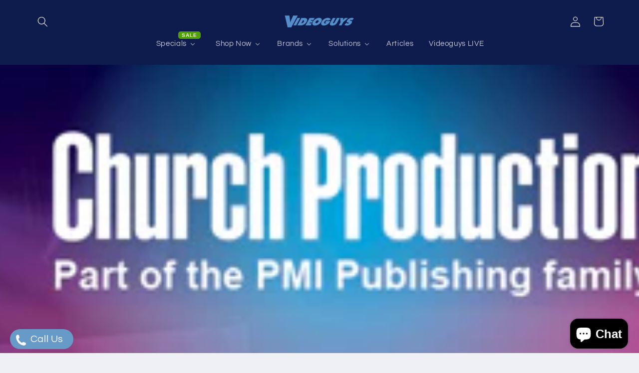

--- FILE ---
content_type: text/html; charset=utf-8
request_url: https://videoguys.com/blogs/news-and-sales/so-your-pastor-wants-to-start-streaming-video
body_size: 39225
content:
<!doctype html>
<html class="js" lang="en">
  <head>
    <meta charset="utf-8">
    <meta http-equiv="X-UA-Compatible" content="IE=edge">
    <meta name="viewport" content="width=device-width,initial-scale=1">
    <meta name="theme-color" content="">
    <link rel="canonical" href="https://videoguys.com/blogs/news-and-sales/so-your-pastor-wants-to-start-streaming-video"><link rel="icon" type="image/png" href="//videoguys.com/cdn/shop/files/V-only-square.png?crop=center&height=32&v=1730906933&width=32"><link rel="preconnect" href="https://fonts.shopifycdn.com" crossorigin><title>
      So Your Pastor Wants to Start Streaming Video
 &ndash; Videoguys</title>

    
      <meta name="description" content="Church Production by Andy McMillan It takes more than a camera and a computer to produce a webcast that reflects well on your church, and attracts a regular viewing audience. When it comes to live streaming, everyone wants in. Five years ago, churches didn’t think about live streaming unless they had attendance in the ">
    

    

<meta property="og:site_name" content="Videoguys">
<meta property="og:url" content="https://videoguys.com/blogs/news-and-sales/so-your-pastor-wants-to-start-streaming-video">
<meta property="og:title" content="So Your Pastor Wants to Start Streaming Video">
<meta property="og:type" content="article">
<meta property="og:description" content="Church Production by Andy McMillan It takes more than a camera and a computer to produce a webcast that reflects well on your church, and attracts a regular viewing audience. When it comes to live streaming, everyone wants in. Five years ago, churches didn’t think about live streaming unless they had attendance in the "><meta property="og:image" content="http://videoguys.com/cdn/shop/articles/627e3ca885dbf22fd6dea3216bbbac01_c4a32b31-f7e9-4870-b550-6b9c14ac7e00.png?v=1584548612">
  <meta property="og:image:secure_url" content="https://videoguys.com/cdn/shop/articles/627e3ca885dbf22fd6dea3216bbbac01_c4a32b31-f7e9-4870-b550-6b9c14ac7e00.png?v=1584548612">
  <meta property="og:image:width" content="255">
  <meta property="og:image:height" content="101"><meta name="twitter:site" content="@https://x.com/videoguys"><meta name="twitter:card" content="summary_large_image">
<meta name="twitter:title" content="So Your Pastor Wants to Start Streaming Video">
<meta name="twitter:description" content="Church Production by Andy McMillan It takes more than a camera and a computer to produce a webcast that reflects well on your church, and attracts a regular viewing audience. When it comes to live streaming, everyone wants in. Five years ago, churches didn’t think about live streaming unless they had attendance in the ">


    <script src="//videoguys.com/cdn/shop/t/76/assets/constants.js?v=132983761750457495441761164400" defer="defer"></script>
    <script src="//videoguys.com/cdn/shop/t/76/assets/pubsub.js?v=25310214064522200911761164400" defer="defer"></script>
    <script src="//videoguys.com/cdn/shop/t/76/assets/global.js?v=7301445359237545521761164400" defer="defer"></script>
    <script src="//videoguys.com/cdn/shop/t/76/assets/details-disclosure.js?v=13653116266235556501761164400" defer="defer"></script>
    <script src="//videoguys.com/cdn/shop/t/76/assets/details-modal.js?v=25581673532751508451761164400" defer="defer"></script>
    <script src="//videoguys.com/cdn/shop/t/76/assets/search-form.js?v=133129549252120666541761164400" defer="defer"></script><script src="//videoguys.com/cdn/shop/t/76/assets/animations.js?v=88693664871331136111761164400" defer="defer"></script><script>window.performance && window.performance.mark && window.performance.mark('shopify.content_for_header.start');</script><meta name="google-site-verification" content="sxh7JWD6f7lBVNNiTdR03pB8WP2jW0_p3VFhztOHOyc">
<meta id="shopify-digital-wallet" name="shopify-digital-wallet" content="/12878479460/digital_wallets/dialog">
<meta name="shopify-checkout-api-token" content="8ec535771a7a4c179e9d05542863b1ab">
<meta id="in-context-paypal-metadata" data-shop-id="12878479460" data-venmo-supported="true" data-environment="production" data-locale="en_US" data-paypal-v4="true" data-currency="USD">
<link rel="alternate" type="application/atom+xml" title="Feed" href="/blogs/news-and-sales.atom" />
<script async="async" src="/checkouts/internal/preloads.js?locale=en-US"></script>
<link rel="preconnect" href="https://shop.app" crossorigin="anonymous">
<script async="async" src="https://shop.app/checkouts/internal/preloads.js?locale=en-US&shop_id=12878479460" crossorigin="anonymous"></script>
<script id="apple-pay-shop-capabilities" type="application/json">{"shopId":12878479460,"countryCode":"US","currencyCode":"USD","merchantCapabilities":["supports3DS"],"merchantId":"gid:\/\/shopify\/Shop\/12878479460","merchantName":"Videoguys","requiredBillingContactFields":["postalAddress","email","phone"],"requiredShippingContactFields":["postalAddress","email","phone"],"shippingType":"shipping","supportedNetworks":["visa","masterCard","amex","discover","elo","jcb"],"total":{"type":"pending","label":"Videoguys","amount":"1.00"},"shopifyPaymentsEnabled":true,"supportsSubscriptions":true}</script>
<script id="shopify-features" type="application/json">{"accessToken":"8ec535771a7a4c179e9d05542863b1ab","betas":["rich-media-storefront-analytics"],"domain":"videoguys.com","predictiveSearch":true,"shopId":12878479460,"locale":"en"}</script>
<script>var Shopify = Shopify || {};
Shopify.shop = "videoguys.myshopify.com";
Shopify.locale = "en";
Shopify.currency = {"active":"USD","rate":"1.0"};
Shopify.country = "US";
Shopify.theme = {"name":"Refresh | Live Oct2025","id":155529117940,"schema_name":"Refresh","schema_version":"15.4.0","theme_store_id":1567,"role":"main"};
Shopify.theme.handle = "null";
Shopify.theme.style = {"id":null,"handle":null};
Shopify.cdnHost = "videoguys.com/cdn";
Shopify.routes = Shopify.routes || {};
Shopify.routes.root = "/";</script>
<script type="module">!function(o){(o.Shopify=o.Shopify||{}).modules=!0}(window);</script>
<script>!function(o){function n(){var o=[];function n(){o.push(Array.prototype.slice.apply(arguments))}return n.q=o,n}var t=o.Shopify=o.Shopify||{};t.loadFeatures=n(),t.autoloadFeatures=n()}(window);</script>
<script>
  window.ShopifyPay = window.ShopifyPay || {};
  window.ShopifyPay.apiHost = "shop.app\/pay";
  window.ShopifyPay.redirectState = null;
</script>
<script id="shop-js-analytics" type="application/json">{"pageType":"article"}</script>
<script defer="defer" async type="module" src="//videoguys.com/cdn/shopifycloud/shop-js/modules/v2/client.init-shop-cart-sync_BApSsMSl.en.esm.js"></script>
<script defer="defer" async type="module" src="//videoguys.com/cdn/shopifycloud/shop-js/modules/v2/chunk.common_CBoos6YZ.esm.js"></script>
<script type="module">
  await import("//videoguys.com/cdn/shopifycloud/shop-js/modules/v2/client.init-shop-cart-sync_BApSsMSl.en.esm.js");
await import("//videoguys.com/cdn/shopifycloud/shop-js/modules/v2/chunk.common_CBoos6YZ.esm.js");

  window.Shopify.SignInWithShop?.initShopCartSync?.({"fedCMEnabled":true,"windoidEnabled":true});

</script>
<script>
  window.Shopify = window.Shopify || {};
  if (!window.Shopify.featureAssets) window.Shopify.featureAssets = {};
  window.Shopify.featureAssets['shop-js'] = {"shop-cart-sync":["modules/v2/client.shop-cart-sync_DJczDl9f.en.esm.js","modules/v2/chunk.common_CBoos6YZ.esm.js"],"init-fed-cm":["modules/v2/client.init-fed-cm_BzwGC0Wi.en.esm.js","modules/v2/chunk.common_CBoos6YZ.esm.js"],"init-windoid":["modules/v2/client.init-windoid_BS26ThXS.en.esm.js","modules/v2/chunk.common_CBoos6YZ.esm.js"],"shop-cash-offers":["modules/v2/client.shop-cash-offers_DthCPNIO.en.esm.js","modules/v2/chunk.common_CBoos6YZ.esm.js","modules/v2/chunk.modal_Bu1hFZFC.esm.js"],"shop-button":["modules/v2/client.shop-button_D_JX508o.en.esm.js","modules/v2/chunk.common_CBoos6YZ.esm.js"],"init-shop-email-lookup-coordinator":["modules/v2/client.init-shop-email-lookup-coordinator_DFwWcvrS.en.esm.js","modules/v2/chunk.common_CBoos6YZ.esm.js"],"shop-toast-manager":["modules/v2/client.shop-toast-manager_tEhgP2F9.en.esm.js","modules/v2/chunk.common_CBoos6YZ.esm.js"],"shop-login-button":["modules/v2/client.shop-login-button_DwLgFT0K.en.esm.js","modules/v2/chunk.common_CBoos6YZ.esm.js","modules/v2/chunk.modal_Bu1hFZFC.esm.js"],"avatar":["modules/v2/client.avatar_BTnouDA3.en.esm.js"],"init-shop-cart-sync":["modules/v2/client.init-shop-cart-sync_BApSsMSl.en.esm.js","modules/v2/chunk.common_CBoos6YZ.esm.js"],"pay-button":["modules/v2/client.pay-button_BuNmcIr_.en.esm.js","modules/v2/chunk.common_CBoos6YZ.esm.js"],"init-shop-for-new-customer-accounts":["modules/v2/client.init-shop-for-new-customer-accounts_DrjXSI53.en.esm.js","modules/v2/client.shop-login-button_DwLgFT0K.en.esm.js","modules/v2/chunk.common_CBoos6YZ.esm.js","modules/v2/chunk.modal_Bu1hFZFC.esm.js"],"init-customer-accounts-sign-up":["modules/v2/client.init-customer-accounts-sign-up_TlVCiykN.en.esm.js","modules/v2/client.shop-login-button_DwLgFT0K.en.esm.js","modules/v2/chunk.common_CBoos6YZ.esm.js","modules/v2/chunk.modal_Bu1hFZFC.esm.js"],"shop-follow-button":["modules/v2/client.shop-follow-button_C5D3XtBb.en.esm.js","modules/v2/chunk.common_CBoos6YZ.esm.js","modules/v2/chunk.modal_Bu1hFZFC.esm.js"],"checkout-modal":["modules/v2/client.checkout-modal_8TC_1FUY.en.esm.js","modules/v2/chunk.common_CBoos6YZ.esm.js","modules/v2/chunk.modal_Bu1hFZFC.esm.js"],"init-customer-accounts":["modules/v2/client.init-customer-accounts_C0Oh2ljF.en.esm.js","modules/v2/client.shop-login-button_DwLgFT0K.en.esm.js","modules/v2/chunk.common_CBoos6YZ.esm.js","modules/v2/chunk.modal_Bu1hFZFC.esm.js"],"lead-capture":["modules/v2/client.lead-capture_Cq0gfm7I.en.esm.js","modules/v2/chunk.common_CBoos6YZ.esm.js","modules/v2/chunk.modal_Bu1hFZFC.esm.js"],"shop-login":["modules/v2/client.shop-login_BmtnoEUo.en.esm.js","modules/v2/chunk.common_CBoos6YZ.esm.js","modules/v2/chunk.modal_Bu1hFZFC.esm.js"],"payment-terms":["modules/v2/client.payment-terms_BHOWV7U_.en.esm.js","modules/v2/chunk.common_CBoos6YZ.esm.js","modules/v2/chunk.modal_Bu1hFZFC.esm.js"]};
</script>
<script>(function() {
  var isLoaded = false;
  function asyncLoad() {
    if (isLoaded) return;
    isLoaded = true;
    var urls = ["https:\/\/cdn.shopify.com\/s\/files\/1\/0128\/7847\/9460\/t\/55\/assets\/yoast-active-script.js?v=1675283411\u0026shop=videoguys.myshopify.com","https:\/\/cdn.logbase.io\/lb-upsell-wrapper.js?shop=videoguys.myshopify.com","https:\/\/worldphoneize.app\/js\/v1.js?shop=videoguys.myshopify.com"];
    for (var i = 0; i < urls.length; i++) {
      var s = document.createElement('script');
      s.type = 'text/javascript';
      s.async = true;
      s.src = urls[i];
      var x = document.getElementsByTagName('script')[0];
      x.parentNode.insertBefore(s, x);
    }
  };
  if(window.attachEvent) {
    window.attachEvent('onload', asyncLoad);
  } else {
    window.addEventListener('load', asyncLoad, false);
  }
})();</script>
<script id="__st">var __st={"a":12878479460,"offset":-18000,"reqid":"e6d60306-565f-4388-96d6-20e42ffa4005-1768903464","pageurl":"videoguys.com\/blogs\/news-and-sales\/so-your-pastor-wants-to-start-streaming-video","s":"articles-385625456740","u":"75cad7b36e67","p":"article","rtyp":"article","rid":385625456740};</script>
<script>window.ShopifyPaypalV4VisibilityTracking = true;</script>
<script id="captcha-bootstrap">!function(){'use strict';const t='contact',e='account',n='new_comment',o=[[t,t],['blogs',n],['comments',n],[t,'customer']],c=[[e,'customer_login'],[e,'guest_login'],[e,'recover_customer_password'],[e,'create_customer']],r=t=>t.map((([t,e])=>`form[action*='/${t}']:not([data-nocaptcha='true']) input[name='form_type'][value='${e}']`)).join(','),a=t=>()=>t?[...document.querySelectorAll(t)].map((t=>t.form)):[];function s(){const t=[...o],e=r(t);return a(e)}const i='password',u='form_key',d=['recaptcha-v3-token','g-recaptcha-response','h-captcha-response',i],f=()=>{try{return window.sessionStorage}catch{return}},m='__shopify_v',_=t=>t.elements[u];function p(t,e,n=!1){try{const o=window.sessionStorage,c=JSON.parse(o.getItem(e)),{data:r}=function(t){const{data:e,action:n}=t;return t[m]||n?{data:e,action:n}:{data:t,action:n}}(c);for(const[e,n]of Object.entries(r))t.elements[e]&&(t.elements[e].value=n);n&&o.removeItem(e)}catch(o){console.error('form repopulation failed',{error:o})}}const l='form_type',E='cptcha';function T(t){t.dataset[E]=!0}const w=window,h=w.document,L='Shopify',v='ce_forms',y='captcha';let A=!1;((t,e)=>{const n=(g='f06e6c50-85a8-45c8-87d0-21a2b65856fe',I='https://cdn.shopify.com/shopifycloud/storefront-forms-hcaptcha/ce_storefront_forms_captcha_hcaptcha.v1.5.2.iife.js',D={infoText:'Protected by hCaptcha',privacyText:'Privacy',termsText:'Terms'},(t,e,n)=>{const o=w[L][v],c=o.bindForm;if(c)return c(t,g,e,D).then(n);var r;o.q.push([[t,g,e,D],n]),r=I,A||(h.body.append(Object.assign(h.createElement('script'),{id:'captcha-provider',async:!0,src:r})),A=!0)});var g,I,D;w[L]=w[L]||{},w[L][v]=w[L][v]||{},w[L][v].q=[],w[L][y]=w[L][y]||{},w[L][y].protect=function(t,e){n(t,void 0,e),T(t)},Object.freeze(w[L][y]),function(t,e,n,w,h,L){const[v,y,A,g]=function(t,e,n){const i=e?o:[],u=t?c:[],d=[...i,...u],f=r(d),m=r(i),_=r(d.filter((([t,e])=>n.includes(e))));return[a(f),a(m),a(_),s()]}(w,h,L),I=t=>{const e=t.target;return e instanceof HTMLFormElement?e:e&&e.form},D=t=>v().includes(t);t.addEventListener('submit',(t=>{const e=I(t);if(!e)return;const n=D(e)&&!e.dataset.hcaptchaBound&&!e.dataset.recaptchaBound,o=_(e),c=g().includes(e)&&(!o||!o.value);(n||c)&&t.preventDefault(),c&&!n&&(function(t){try{if(!f())return;!function(t){const e=f();if(!e)return;const n=_(t);if(!n)return;const o=n.value;o&&e.removeItem(o)}(t);const e=Array.from(Array(32),(()=>Math.random().toString(36)[2])).join('');!function(t,e){_(t)||t.append(Object.assign(document.createElement('input'),{type:'hidden',name:u})),t.elements[u].value=e}(t,e),function(t,e){const n=f();if(!n)return;const o=[...t.querySelectorAll(`input[type='${i}']`)].map((({name:t})=>t)),c=[...d,...o],r={};for(const[a,s]of new FormData(t).entries())c.includes(a)||(r[a]=s);n.setItem(e,JSON.stringify({[m]:1,action:t.action,data:r}))}(t,e)}catch(e){console.error('failed to persist form',e)}}(e),e.submit())}));const S=(t,e)=>{t&&!t.dataset[E]&&(n(t,e.some((e=>e===t))),T(t))};for(const o of['focusin','change'])t.addEventListener(o,(t=>{const e=I(t);D(e)&&S(e,y())}));const B=e.get('form_key'),M=e.get(l),P=B&&M;t.addEventListener('DOMContentLoaded',(()=>{const t=y();if(P)for(const e of t)e.elements[l].value===M&&p(e,B);[...new Set([...A(),...v().filter((t=>'true'===t.dataset.shopifyCaptcha))])].forEach((e=>S(e,t)))}))}(h,new URLSearchParams(w.location.search),n,t,e,['guest_login'])})(!0,!0)}();</script>
<script integrity="sha256-4kQ18oKyAcykRKYeNunJcIwy7WH5gtpwJnB7kiuLZ1E=" data-source-attribution="shopify.loadfeatures" defer="defer" src="//videoguys.com/cdn/shopifycloud/storefront/assets/storefront/load_feature-a0a9edcb.js" crossorigin="anonymous"></script>
<script crossorigin="anonymous" defer="defer" src="//videoguys.com/cdn/shopifycloud/storefront/assets/shopify_pay/storefront-65b4c6d7.js?v=20250812"></script>
<script data-source-attribution="shopify.dynamic_checkout.dynamic.init">var Shopify=Shopify||{};Shopify.PaymentButton=Shopify.PaymentButton||{isStorefrontPortableWallets:!0,init:function(){window.Shopify.PaymentButton.init=function(){};var t=document.createElement("script");t.src="https://videoguys.com/cdn/shopifycloud/portable-wallets/latest/portable-wallets.en.js",t.type="module",document.head.appendChild(t)}};
</script>
<script data-source-attribution="shopify.dynamic_checkout.buyer_consent">
  function portableWalletsHideBuyerConsent(e){var t=document.getElementById("shopify-buyer-consent"),n=document.getElementById("shopify-subscription-policy-button");t&&n&&(t.classList.add("hidden"),t.setAttribute("aria-hidden","true"),n.removeEventListener("click",e))}function portableWalletsShowBuyerConsent(e){var t=document.getElementById("shopify-buyer-consent"),n=document.getElementById("shopify-subscription-policy-button");t&&n&&(t.classList.remove("hidden"),t.removeAttribute("aria-hidden"),n.addEventListener("click",e))}window.Shopify?.PaymentButton&&(window.Shopify.PaymentButton.hideBuyerConsent=portableWalletsHideBuyerConsent,window.Shopify.PaymentButton.showBuyerConsent=portableWalletsShowBuyerConsent);
</script>
<script data-source-attribution="shopify.dynamic_checkout.cart.bootstrap">document.addEventListener("DOMContentLoaded",(function(){function t(){return document.querySelector("shopify-accelerated-checkout-cart, shopify-accelerated-checkout")}if(t())Shopify.PaymentButton.init();else{new MutationObserver((function(e,n){t()&&(Shopify.PaymentButton.init(),n.disconnect())})).observe(document.body,{childList:!0,subtree:!0})}}));
</script>
<link id="shopify-accelerated-checkout-styles" rel="stylesheet" media="screen" href="https://videoguys.com/cdn/shopifycloud/portable-wallets/latest/accelerated-checkout-backwards-compat.css" crossorigin="anonymous">
<style id="shopify-accelerated-checkout-cart">
        #shopify-buyer-consent {
  margin-top: 1em;
  display: inline-block;
  width: 100%;
}

#shopify-buyer-consent.hidden {
  display: none;
}

#shopify-subscription-policy-button {
  background: none;
  border: none;
  padding: 0;
  text-decoration: underline;
  font-size: inherit;
  cursor: pointer;
}

#shopify-subscription-policy-button::before {
  box-shadow: none;
}

      </style>
<script id="sections-script" data-sections="header" defer="defer" src="//videoguys.com/cdn/shop/t/76/compiled_assets/scripts.js?v=39041"></script>
<script>window.performance && window.performance.mark && window.performance.mark('shopify.content_for_header.end');</script>


    <style data-shopify>
      @font-face {
  font-family: Questrial;
  font-weight: 400;
  font-style: normal;
  font-display: swap;
  src: url("//videoguys.com/cdn/fonts/questrial/questrial_n4.66abac5d8209a647b4bf8089b0451928ef144c07.woff2") format("woff2"),
       url("//videoguys.com/cdn/fonts/questrial/questrial_n4.e86c53e77682db9bf4b0ee2dd71f214dc16adda4.woff") format("woff");
}

      
      
      
      @font-face {
  font-family: Archivo;
  font-weight: 700;
  font-style: normal;
  font-display: swap;
  src: url("//videoguys.com/cdn/fonts/archivo/archivo_n7.651b020b3543640c100112be6f1c1b8e816c7f13.woff2") format("woff2"),
       url("//videoguys.com/cdn/fonts/archivo/archivo_n7.7e9106d320e6594976a7dcb57957f3e712e83c96.woff") format("woff");
}


      
        :root,
        .color-scheme-1 {
          --color-background: 239,240,245;
        
          --gradient-background: #eff0f5;
        

        

        --color-foreground: 14,27,77;
        --color-background-contrast: 161,166,196;
        --color-shadow: 14,27,77;
        --color-button: 71,112,219;
        --color-button-text: 239,240,245;
        --color-secondary-button: 239,240,245;
        --color-secondary-button-text: 14,27,77;
        --color-link: 14,27,77;
        --color-badge-foreground: 14,27,77;
        --color-badge-background: 239,240,245;
        --color-badge-border: 14,27,77;
        --payment-terms-background-color: rgb(239 240 245);
      }
      
        
        .color-scheme-2 {
          --color-background: 255,255,255;
        
          --gradient-background: #ffffff;
        

        

        --color-foreground: 14,27,77;
        --color-background-contrast: 191,191,191;
        --color-shadow: 14,27,77;
        --color-button: 14,27,77;
        --color-button-text: 255,255,255;
        --color-secondary-button: 255,255,255;
        --color-secondary-button-text: 14,27,77;
        --color-link: 14,27,77;
        --color-badge-foreground: 14,27,77;
        --color-badge-background: 255,255,255;
        --color-badge-border: 14,27,77;
        --payment-terms-background-color: rgb(255 255 255);
      }
      
        
        .color-scheme-3 {
          --color-background: 14,27,77;
        
          --gradient-background: #0e1b4d;
        

        

        --color-foreground: 255,255,255;
        --color-background-contrast: 18,35,99;
        --color-shadow: 14,27,77;
        --color-button: 255,255,255;
        --color-button-text: 14,27,77;
        --color-secondary-button: 14,27,77;
        --color-secondary-button-text: 255,255,255;
        --color-link: 255,255,255;
        --color-badge-foreground: 255,255,255;
        --color-badge-background: 14,27,77;
        --color-badge-border: 255,255,255;
        --payment-terms-background-color: rgb(14 27 77);
      }
      
        
        .color-scheme-4 {
          --color-background: 71,112,219;
        
          --gradient-background: #4770db;
        

        

        --color-foreground: 255,255,255;
        --color-background-contrast: 27,57,136;
        --color-shadow: 14,27,77;
        --color-button: 255,255,255;
        --color-button-text: 71,112,219;
        --color-secondary-button: 71,112,219;
        --color-secondary-button-text: 255,255,255;
        --color-link: 255,255,255;
        --color-badge-foreground: 255,255,255;
        --color-badge-background: 71,112,219;
        --color-badge-border: 255,255,255;
        --payment-terms-background-color: rgb(71 112 219);
      }
      
        
        .color-scheme-5 {
          --color-background: 227,36,2;
        
          --gradient-background: #e32402;
        

        

        --color-foreground: 255,255,255;
        --color-background-contrast: 101,16,1;
        --color-shadow: 14,27,77;
        --color-button: 255,255,255;
        --color-button-text: 227,36,2;
        --color-secondary-button: 227,36,2;
        --color-secondary-button-text: 255,255,255;
        --color-link: 255,255,255;
        --color-badge-foreground: 255,255,255;
        --color-badge-background: 227,36,2;
        --color-badge-border: 255,255,255;
        --payment-terms-background-color: rgb(227 36 2);
      }
      

      body, .color-scheme-1, .color-scheme-2, .color-scheme-3, .color-scheme-4, .color-scheme-5 {
        color: rgba(var(--color-foreground), 0.75);
        background-color: rgb(var(--color-background));
      }

      :root {
        --font-body-family: Questrial, sans-serif;
        --font-body-style: normal;
        --font-body-weight: 400;
        --font-body-weight-bold: 700;

        --font-heading-family: Archivo, sans-serif;
        --font-heading-style: normal;
        --font-heading-weight: 700;

        --font-body-scale: 1.05;
        --font-heading-scale: 1.0476190476190477;

        --media-padding: px;
        --media-border-opacity: 0.1;
        --media-border-width: 0px;
        --media-radius: 20px;
        --media-shadow-opacity: 0.0;
        --media-shadow-horizontal-offset: 0px;
        --media-shadow-vertical-offset: 4px;
        --media-shadow-blur-radius: 5px;
        --media-shadow-visible: 0;

        --page-width: 120rem;
        --page-width-margin: 0rem;

        --product-card-image-padding: 1.6rem;
        --product-card-corner-radius: 1.8rem;
        --product-card-text-alignment: left;
        --product-card-border-width: 0.1rem;
        --product-card-border-opacity: 1.0;
        --product-card-shadow-opacity: 0.0;
        --product-card-shadow-visible: 0;
        --product-card-shadow-horizontal-offset: 0.0rem;
        --product-card-shadow-vertical-offset: 0.4rem;
        --product-card-shadow-blur-radius: 0.5rem;

        --collection-card-image-padding: 1.6rem;
        --collection-card-corner-radius: 1.8rem;
        --collection-card-text-alignment: left;
        --collection-card-border-width: 0.1rem;
        --collection-card-border-opacity: 1.0;
        --collection-card-shadow-opacity: 0.0;
        --collection-card-shadow-visible: 0;
        --collection-card-shadow-horizontal-offset: 0.0rem;
        --collection-card-shadow-vertical-offset: 0.4rem;
        --collection-card-shadow-blur-radius: 0.5rem;

        --blog-card-image-padding: 1.6rem;
        --blog-card-corner-radius: 1.8rem;
        --blog-card-text-alignment: left;
        --blog-card-border-width: 0.1rem;
        --blog-card-border-opacity: 1.0;
        --blog-card-shadow-opacity: 0.0;
        --blog-card-shadow-visible: 0;
        --blog-card-shadow-horizontal-offset: 0.0rem;
        --blog-card-shadow-vertical-offset: 0.4rem;
        --blog-card-shadow-blur-radius: 0.5rem;

        --badge-corner-radius: 0.0rem;

        --popup-border-width: 1px;
        --popup-border-opacity: 0.1;
        --popup-corner-radius: 18px;
        --popup-shadow-opacity: 0.0;
        --popup-shadow-horizontal-offset: 0px;
        --popup-shadow-vertical-offset: 4px;
        --popup-shadow-blur-radius: 5px;

        --drawer-border-width: 0px;
        --drawer-border-opacity: 0.1;
        --drawer-shadow-opacity: 0.0;
        --drawer-shadow-horizontal-offset: 0px;
        --drawer-shadow-vertical-offset: 4px;
        --drawer-shadow-blur-radius: 5px;

        --spacing-sections-desktop: 0px;
        --spacing-sections-mobile: 0px;

        --grid-desktop-vertical-spacing: 28px;
        --grid-desktop-horizontal-spacing: 28px;
        --grid-mobile-vertical-spacing: 14px;
        --grid-mobile-horizontal-spacing: 14px;

        --text-boxes-border-opacity: 0.1;
        --text-boxes-border-width: 0px;
        --text-boxes-radius: 20px;
        --text-boxes-shadow-opacity: 0.0;
        --text-boxes-shadow-visible: 0;
        --text-boxes-shadow-horizontal-offset: 0px;
        --text-boxes-shadow-vertical-offset: 4px;
        --text-boxes-shadow-blur-radius: 5px;

        --buttons-radius: 40px;
        --buttons-radius-outset: 41px;
        --buttons-border-width: 1px;
        --buttons-border-opacity: 1.0;
        --buttons-shadow-opacity: 0.0;
        --buttons-shadow-visible: 0;
        --buttons-shadow-horizontal-offset: 0px;
        --buttons-shadow-vertical-offset: 4px;
        --buttons-shadow-blur-radius: 5px;
        --buttons-border-offset: 0.3px;

        --inputs-radius: 26px;
        --inputs-border-width: 1px;
        --inputs-border-opacity: 0.55;
        --inputs-shadow-opacity: 0.0;
        --inputs-shadow-horizontal-offset: 0px;
        --inputs-margin-offset: 0px;
        --inputs-shadow-vertical-offset: 4px;
        --inputs-shadow-blur-radius: 5px;
        --inputs-radius-outset: 27px;

        --variant-pills-radius: 40px;
        --variant-pills-border-width: 1px;
        --variant-pills-border-opacity: 0.55;
        --variant-pills-shadow-opacity: 0.0;
        --variant-pills-shadow-horizontal-offset: 0px;
        --variant-pills-shadow-vertical-offset: 4px;
        --variant-pills-shadow-blur-radius: 5px;
      }

      *,
      *::before,
      *::after {
        box-sizing: inherit;
      }

      html {
        box-sizing: border-box;
        font-size: calc(var(--font-body-scale) * 62.5%);
        height: 100%;
      }

      body {
        display: grid;
        grid-template-rows: auto auto 1fr auto;
        grid-template-columns: 100%;
        min-height: 100%;
        margin: 0;
        font-size: 1.5rem;
        letter-spacing: 0.06rem;
        line-height: calc(1 + 0.8 / var(--font-body-scale));
        font-family: var(--font-body-family);
        font-style: var(--font-body-style);
        font-weight: var(--font-body-weight);
      }

      @media screen and (min-width: 750px) {
        body {
          font-size: 1.6rem;
        }
      }
    </style>

    <link href="//videoguys.com/cdn/shop/t/76/assets/base.css?v=159841507637079171801761164400" rel="stylesheet" type="text/css" media="all" />
    <link rel="stylesheet" href="//videoguys.com/cdn/shop/t/76/assets/component-cart-items.css?v=13033300910818915211761164400" media="print" onload="this.media='all'">
      <link rel="preload" as="font" href="//videoguys.com/cdn/fonts/questrial/questrial_n4.66abac5d8209a647b4bf8089b0451928ef144c07.woff2" type="font/woff2" crossorigin>
      

      <link rel="preload" as="font" href="//videoguys.com/cdn/fonts/archivo/archivo_n7.651b020b3543640c100112be6f1c1b8e816c7f13.woff2" type="font/woff2" crossorigin>
      
<link
        rel="stylesheet"
        href="//videoguys.com/cdn/shop/t/76/assets/component-predictive-search.css?v=118923337488134913561761164400"
        media="print"
        onload="this.media='all'"
      ><script>
      if (Shopify.designMode) {
        document.documentElement.classList.add('shopify-design-mode');
      }
    </script>
  <!-- BEGIN app block: shopify://apps/yoast-seo/blocks/metatags/7c777011-bc88-4743-a24e-64336e1e5b46 -->
<!-- This site is optimized with Yoast SEO for Shopify -->
<title>So Your Pastor Wants to Start Streaming Video - Videoguys</title>
<meta name="description" content="Church Production by Andy McMillan It takes more than a camera and a computer to produce a webcast that reflects well on your church, and attracts a regular viewing audience. When it comes to live streaming, everyone wants in. Five years ago, churches didn’t think about live streaming unless they had attendance in the" />
<link rel="canonical" href="https://videoguys.com/blogs/news-and-sales/so-your-pastor-wants-to-start-streaming-video" />
<meta name="robots" content="index, follow, max-image-preview:large, max-snippet:-1, max-video-preview:-1" />
<meta property="og:site_name" content="Videoguys" />
<meta property="og:url" content="https://videoguys.com/blogs/news-and-sales/so-your-pastor-wants-to-start-streaming-video" />
<meta property="og:locale" content="en_US" />
<meta property="og:type" content="article" />
<meta property="article:modified_time" content="2020-05-07T17:21:07-04:00" />
<meta property="article:published_time" content="2013-08-09T13:45:44-04:00" />
<meta property="article:publisher" content="https://www.facebook.com/videoguys" />
<meta property="og:title" content="So Your Pastor Wants to Start Streaming Video - Videoguys" />
<meta property="og:description" content="Church Production by Andy McMillan It takes more than a camera and a computer to produce a webcast that reflects well on your church, and attracts a regular viewing audience. When it comes to live streaming, everyone wants in. Five years ago, churches didn’t think about live streaming unless they had attendance in the" />
<meta property="og:image" content="https://videoguys.com/cdn/shop/articles/627e3ca885dbf22fd6dea3216bbbac01_c4a32b31-f7e9-4870-b550-6b9c14ac7e00.png?v=1584548612" />
<meta property="og:image:height" content="101" />
<meta property="og:image:width" content="255" />
<meta name="twitter:card" content="summary_large_image" />
<script type="application/ld+json" id="yoast-schema-graph">
{
  "@context": "https://schema.org",
  "@graph": [
    {
      "@type": "Organization",
      "@id": "https://videoguys.com/#/schema/organization/1",
      "url": "https://videoguys.com",
      "name": "Videoguys.com",
      "logo": {
        "@id": "https://videoguys.com/#/schema/ImageObject/29511207878900"
      },
      "image": [
        {
          "@id": "https://videoguys.com/#/schema/ImageObject/29511207878900"
        }
      ],
      "hasMerchantReturnPolicy": {
        "@type": "MerchantReturnPolicy",
        "merchantReturnLink": "https://videoguys.com/policies/refund-policy"
      },
      "sameAs": ["https:\/\/www.instagram.com\/videoguyscom\/","https:\/\/www.youtube.com\/user\/VideoguysChannel\/","https:\/\/www.linkedin.com\/company\/videoguys-com\/","https:\/\/www.facebook.com\/videoguys"]
    },
    {
      "@type": "ImageObject",
      "@id": "https://videoguys.com/#/schema/ImageObject/29511207878900",
      "width": 2000,
      "height": 1000,
      "url": "https:\/\/videoguys.com\/cdn\/shop\/files\/videoguys-logo_301824b0-8935-49a7-bd50-0aad585988b8.png?v=1649770190",
      "contentUrl": "https:\/\/videoguys.com\/cdn\/shop\/files\/videoguys-logo_301824b0-8935-49a7-bd50-0aad585988b8.png?v=1649770190"
    },
    {
      "@type": "WebSite",
      "@id": "https://videoguys.com/#/schema/website/1",
      "url": "https://videoguys.com",
      "name": "Videoguys.com",
      "alternateName": "video guys",
      "potentialAction": {
        "@type": "SearchAction",
        "target": "https://videoguys.com/search?q={search_term_string}",
        "query-input": "required name=search_term_string"
      },
      "publisher": {
        "@id": "https://videoguys.com/#/schema/organization/1"
      },
      "inLanguage": "en"
    },
    {
      "@type": ["Article"],
      "@id": "https:\/\/videoguys.com\/blogs\/news-and-sales\/so-your-pastor-wants-to-start-streaming-video#\/schema\/article\/385625456740",
      "headline": "So Your Pastor Wants to Start Streaming Video - Videoguys",
      "description": "Church Production by Andy McMillan It takes more than a camera and a computer to produce a webcast that reflects well on your church, and attracts a regular viewing audience. When it comes to live streaming, everyone wants in. Five years ago, churches didn’t think about live streaming unless they had attendance in the",
      "isPartOf": {
        "@id": "https:\/\/videoguys.com\/blogs\/news-and-sales\/so-your-pastor-wants-to-start-streaming-video"
      },
      "mainEntityOfPage": {
        "@id": "https:\/\/videoguys.com\/blogs\/news-and-sales\/so-your-pastor-wants-to-start-streaming-video"
      },
      "datePublished": "2013-08-09T13:45:44-04:00",
      "dateModified": "2020-05-07T17:21:07-04:00",
      "publisher": {
        "@id": "https://videoguys.com/#/schema/organization/1"
      },
      "author": {
        "@type": "Person",
        "@id": "https://videoguys.com/#/schema/person/jim",
        "name": "Jim"
      },
      "articleSection": ["Church","Streaming","Worship"],
      "image": [{
        "@id": "https://videoguys.com/#/schema/ImageObject/33108230244"
      }]
    },
    {
      "@type": ["WebPage"],
      "@id": "https:\/\/videoguys.com\/blogs\/news-and-sales\/so-your-pastor-wants-to-start-streaming-video",
      "name": "So Your Pastor Wants to Start Streaming Video - Videoguys",
      "description": "Church Production by Andy McMillan It takes more than a camera and a computer to produce a webcast that reflects well on your church, and attracts a regular viewing audience. When it comes to live streaming, everyone wants in. Five years ago, churches didn’t think about live streaming unless they had attendance in the",
      "datePublished": "2013-08-09T13:45:44-04:00",
      "dateModified": "2020-05-07T17:21:07-04:00",
      "potentialAction": {
        "@type": "ReadAction",
        "target": "https:\/\/videoguys.com\/blogs\/news-and-sales\/so-your-pastor-wants-to-start-streaming-video"
      },
      "breadcrumb": {
        "@id": "https:\/\/videoguys.com\/blogs\/news-and-sales\/so-your-pastor-wants-to-start-streaming-video\/#\/schema\/breadcrumb"
      },
      "primaryImageOfPage": {
        "@id": "https://videoguys.com/#/schema/ImageObject/33108230244"
      },
      "image": [{
        "@id": "https://videoguys.com/#/schema/ImageObject/33108230244"
      }],
      "isPartOf": {
        "@id": "https://videoguys.com/#/schema/website/1"
      },
      "url": "https:\/\/videoguys.com\/blogs\/news-and-sales\/so-your-pastor-wants-to-start-streaming-video"
    },
    {
      "@type": "ImageObject",
      "@id": "https://videoguys.com/#/schema/ImageObject/33108230244",
      "caption": "So Your Pastor Wants to Start Streaming Video",
      "inLanguage": "en",
      "width": 255,
      "height": 101,
      "url": "https:\/\/videoguys.com\/cdn\/shop\/articles\/627e3ca885dbf22fd6dea3216bbbac01_c4a32b31-f7e9-4870-b550-6b9c14ac7e00.png?v=1584548612",
      "contentUrl": "https:\/\/videoguys.com\/cdn\/shop\/articles\/627e3ca885dbf22fd6dea3216bbbac01_c4a32b31-f7e9-4870-b550-6b9c14ac7e00.png?v=1584548612"
    },
    {
      "@type": "BreadcrumbList",
      "@id": "https:\/\/videoguys.com\/blogs\/news-and-sales\/so-your-pastor-wants-to-start-streaming-video\/#\/schema\/breadcrumb",
      "itemListElement": [
        {
          "@type": "ListItem",
          "name": "Videoguys",
          "item": "https:\/\/videoguys.com",
          "position": 1
        },
        {
          "@type": "ListItem",
          "name": "Blog",
          "item": "https:\/\/videoguys.com\/blogs\/news-and-sales",
          "position": 2
        },
        {
          "@type": "ListItem",
          "name": "So Your Pastor Wants to Start Streaming Video",
          "position": 3
        }
      ]
    }

  ]}
</script>
<!--/ Yoast SEO -->
<!-- END app block --><!-- BEGIN app block: shopify://apps/buddha-mega-menu-navigation/blocks/megamenu/dbb4ce56-bf86-4830-9b3d-16efbef51c6f -->
<script>
        var productImageAndPrice = [],
            collectionImages = [],
            articleImages = [],
            mmLivIcons = false,
            mmFlipClock = false,
            mmFixesUseJquery = false,
            mmNumMMI = 6,
            mmSchemaTranslation = {},
            mmMenuStrings =  {"menuStrings":{"default":{"Specials":"Specials","Special Bundles":"Special Bundles","YoloBox Ultra Bundle With SD Card":"YoloBox Ultra Bundle With SD Card","BirdDog 3x X5 Ultra Combo with FREE KBD":"BirdDog 3x X5 Ultra Combo with FREE KBD","Shop Now":"Shop Now"," ":" ","Live Streaming Equipment":"Live Streaming Equipment","Steaming Encoders":"Steaming Encoders","NDI  Products":"NDI  Products","PTZ Cameras & Controllers":"PTZ Cameras & Controllers","Camcorders":"Camcorders","Storage Solutions":"Storage Solutions","Production & Filmmaking":"Production & Filmmaking","Converters and Switches":"Converters and Switches","Audio Software":"Audio Software","Dante":"Dante","Compare the YoloBox Family":"Compare the YoloBox Family","Live Streaming is as Easy as 1,2,3 with LiveU Solo Pro":"Live Streaming is as Easy as 1,2,3 with LiveU Solo Pro","Explore Elgato StreamDeck":"Explore Elgato StreamDeck","Brands":"Brands","Advanced Image Robotics":"Advanced Image Robotics","AJA":"AJA","Atomos":"Atomos","Avid":"Avid","BirdDog":"BirdDog","Canon":"Canon","Contour Design":"Contour Design","DVDO":"DVDO","Elgato":"Elgato","Epiphan":"Epiphan","Facilis Technology":"Facilis Technology","Glyph":"Glyph","HuddleCamHD":"HuddleCamHD","iKan":"iKan","Kiloview":"Kiloview","Liberty Workstations":"Liberty Workstations","LiveU":"LiveU","Marshall":"Marshall","Matrox":"Matrox","MOTU":"MOTU","Netgear AV":"Netgear AV","NewTek (Vizrt)":"NewTek (Vizrt)","Panasonic":"Panasonic","Pixellot":"Pixellot","PTZOptics":"PTZOptics","QuickLink":"QuickLink","Roland":"Roland","SanDisk":"SanDisk","SmallHD":"SmallHD","Strongarm":"Strongarm","Telestream":"Telestream","Teradek":"Teradek","Turtle AV":"Turtle AV","Vizrt":"Vizrt","Western Digital":"Western Digital","Wooden Camera":"Wooden Camera","YoloLiv":"YoloLiv","Solutions":"Solutions","House of Worship":"House of Worship","Sports Production":"Sports Production","Corporate":"Corporate","Education":"Education","Filmmaking":"Filmmaking","Podcasting":"Podcasting","Government":"Government","Live Streaming":"Live Streaming","TAA Compliant":"TAA Compliant","Articles":"Articles","Videoguys LIVE":"Videoguys LIVE"}},"additional":{"default":{"NEW":"NEW","SALE":"SALE","HOT":"HOT"}}} ,
            mmShopLocale = "en",
            mmShopLocaleCollectionsRoute = "/collections",
            mmSchemaDesignJSON = [{"action":"menu-select","value":"mm-automatic"},{"action":"design","setting":"font_family","value":"Default"},{"action":"design","setting":"font_size","value":"13px"},{"action":"design","setting":"text_color","value":"#222222"},{"action":"design","setting":"link_hover_color","value":"#0da19a"},{"action":"design","setting":"link_color","value":"#4e4e4e"},{"action":"design","setting":"background_hover_color","value":"#f9f9f9"},{"action":"design","setting":"background_color","value":"#ffffff"},{"action":"design","setting":"price_color","value":"#0da19a"},{"action":"design","setting":"contact_right_btn_text_color","value":"#ffffff"},{"action":"design","setting":"contact_right_btn_bg_color","value":"#3A3A3A"},{"action":"design","setting":"contact_left_bg_color","value":"#3A3A3A"},{"action":"design","setting":"contact_left_alt_color","value":"#CCCCCC"},{"action":"design","setting":"contact_left_text_color","value":"#f1f1f0"},{"action":"design","setting":"addtocart_enable","value":"true"},{"action":"design","setting":"addtocart_text_color","value":"#333333"},{"action":"design","setting":"addtocart_background_color","value":"#ffffff"},{"action":"design","setting":"addtocart_text_hover_color","value":"#ffffff"},{"action":"design","setting":"addtocart_background_hover_color","value":"#0da19a"},{"action":"design","setting":"countdown_color","value":"#ffffff"},{"action":"design","setting":"countdown_background_color","value":"#333333"},{"action":"design","setting":"vertical_font_family","value":"Default"},{"action":"design","setting":"vertical_font_size","value":"13px"},{"action":"design","setting":"vertical_text_color","value":"#ffffff"},{"action":"design","setting":"vertical_link_color","value":"#ffffff"},{"action":"design","setting":"vertical_link_hover_color","value":"#ffffff"},{"action":"design","setting":"vertical_price_color","value":"#ffffff"},{"action":"design","setting":"vertical_contact_right_btn_text_color","value":"#ffffff"},{"action":"design","setting":"vertical_addtocart_enable","value":"true"},{"action":"design","setting":"vertical_addtocart_text_color","value":"#ffffff"},{"action":"design","setting":"vertical_countdown_color","value":"#ffffff"},{"action":"design","setting":"vertical_countdown_background_color","value":"#333333"},{"action":"design","setting":"vertical_background_color","value":"#017b86"},{"action":"design","setting":"vertical_addtocart_background_color","value":"#333333"},{"action":"design","setting":"vertical_contact_right_btn_bg_color","value":"#333333"},{"action":"design","setting":"vertical_contact_left_alt_color","value":"#333333"}],
            mmDomChangeSkipUl = "",
            buddhaMegaMenuShop = "videoguys.myshopify.com",
            mmWireframeCompression = "0",
            mmExtensionAssetUrl = "https://cdn.shopify.com/extensions/019abe06-4a3f-7763-88da-170e1b54169b/mega-menu-151/assets/";var bestSellersHTML = '';var newestProductsHTML = '';/* get link lists api */
        var linkLists={"main-menu" : {"title":"Main menu", "items":["/collections/specials","/collections/all","/pages/videoguys-brands","/collections/all","/blogs/news-and-sales","/pages/live",]},"footer" : {"title":"Customer Care", "items":["/search","/pages/about-us","/pages/payments","/policies/shipping-policy","/policies/refund-policy","/policies/privacy-policy",]},"customer-account-main-menu" : {"title":"Customer account main menu", "items":["/","https://account.videoguys.com/orders?locale=en&amp;region_country=US",]},};/*ENDPARSE*/

        

        /* set product prices *//* get the collection images */collectionImages['447300075764'] = ['//videoguys.com/cdn/shop/collections/2_6a01c9ab-4b49-44ae-bb92-e3f079d9de43.png?v=1740430255&width=240', 1.0];collectionImages['447306596596'] = ['//videoguys.com/cdn/shop/collections/mega-menu-91331-taa-compliant-products-50000089.png?v=1740427205&width=240', 1.0];/* get the article images *//* customer fixes */
        var mmThemeFixesBeforeInit = function(){ customMenuUls=".header__menu-items,.overflow-menu,nav,ul"; /* generic mobile menu toggle translate effect */ document.addEventListener("toggleSubmenu", function (e) { var pc = document.querySelector("#PageContainer"); var mm = document.querySelector("#MobileNav"); if (pc && mm && typeof e.mmMobileHeight != "undefined"){ var pcStyle = pc.getAttribute("style"); if (pcStyle && pcStyle.indexOf("translate3d") != -1) { pc.style.transform = "translate3d(0px, "+ e.mmMobileHeight +"px, 0px)"; } } }); mmAddStyle(" .header__icons {z-index: 1003;} "); if (document.querySelectorAll(".sf-menu-links,ul.sf-nav").length == 2) { customMenuUls=".sf-menu-links,ul.sf-nav"; mmHorizontalMenus="ul.sf-nav"; mmVerticalMenus=".sf-menu-links"; mmAddStyle("@media screen and (min-width:1280px) { .sf-header__desktop {display: block !important;} }"); } if (document.querySelector(".mobile-menu__content>ul")) { mmDisableVisibleCheck=true; mmVerticalMenus=".mobile-menu__content>ul"; } window.mmLoadFunction = function(){ var num = 15; var intv = setInterval(function(){ var m = document.querySelector("#megamenu_level__1"); if (m && m.matches(".vertical-mega-menu")) reinitMenus("#megamenu_level__1"); if (num--==0) clearInterval(intv); },300); }; if (document.readyState !== "loading") { mmLoadFunction(); } else { document.removeEventListener("DOMContentLoaded", mmLoadFunction); document.addEventListener("DOMContentLoaded", mmLoadFunction); } }; var mmThemeFixesBefore = function(){ window.buddhaFilterLiElements = function(liElements){ var elements = []; for (var i=0; i<liElements.length; i++) { if (liElements[i].querySelector("[href=\"/cart\"],[href=\"/account/login\"]") == null) { elements.push(liElements[i]); } } return elements; }; if (tempMenuObject.u.matches("#mobile_menu, #velaMegamenu .nav, #SiteNav, #siteNav")) { tempMenuObject.liItems = buddhaFilterLiElements(mmNot(tempMenuObject.u.children, ".search_container,.site-nav__item_cart", true)); } else if (tempMenuObject.u.matches(".main_nav .nav .menu")) { var numMenusApplied = 0, numMenusAppliedSticky = 0; mmForEach(document, ".main_nav .nav .menu", function(el){ if (el.closest(".sticky_nav") == null) { if (el.querySelector(".buddha-menu-item")) { numMenusApplied++; } } else { if (el.querySelector(".buddha-menu-item")) { numMenusAppliedSticky++; } } }); if (((tempMenuObject.u.closest(".sticky_nav")) && (numMenusAppliedSticky < 1)) || ((tempMenuObject.u.closest(".sticky_nav")) && (numMenusApplied < 1))) { tempMenuObject.liItems = buddhaFilterLiElements(mmNot(tempMenuObject.u.children, ".search_container,.site-nav__item_cart")); } } else if (tempMenuObject.u.matches("#mobile-menu:not(.mm-menu)") && tempMenuObject.u.querySelector(".hamburger,.shifter-handle") == null) { tempMenuObject.liItems = buddhaFilterLiElements(tempMenuObject.u.children); } else if (tempMenuObject.u.matches("#accessibleNav") && tempMenuObject.u.closest("#topnav2") == null) { tempMenuObject.liItems = buddhaFilterLiElements(mmNot(tempMenuObject.u.children, ".customer-navlink")); } else if (tempMenuObject.u.matches("#megamenu_level__1")) { tempMenuObject.liClasses = "level_1__item"; tempMenuObject.aClasses = "level_1__link"; tempMenuObject.liItems = buddhaFilterLiElements(tempMenuObject.u.children); } else if (tempMenuObject.u.matches(".mobile-nav__items")) { tempMenuObject.liClasses = "mobile-nav__item"; tempMenuObject.aClasses = "mobile-nav__link"; tempMenuObject.liItems = buddhaFilterLiElements(tempMenuObject.u.children); } else if (tempMenuObject.u.matches("#NavDrawer > .mobile-nav") && document.querySelector(".mobile-nav>.buddha-menu-item") == null ) { tempMenuObject.liClasses = "mobile-nav__item"; tempMenuObject.aClasses = "mobile-nav__link"; tempMenuObject.liItems = buddhaFilterLiElements(mmNot(tempMenuObject.u.children, ".mobile-nav__search")); } else if (tempMenuObject.u.matches(".mobile-nav-wrapper > .mobile-nav")) { tempMenuObject.liClasses = "mobile-nav__item border-bottom"; tempMenuObject.aClasses = "mobile-nav__link"; tempMenuObject.liItems = buddhaFilterLiElements(mmNot(tempMenuObject.u.children, ".mobile-nav__search")); } else if (tempMenuObject.u.matches("#nav .mm-panel .mm-listview")) { tempMenuObject.liItems = buddhaFilterLiElements(tempMenuObject.u.children); var firstMmPanel = true; mmForEach(document, "#nav>.mm-panels>.mm-panel", function(el){ if (firstMmPanel) { firstMmPanel = false; el.classList.remove("mm-hidden"); el.classList.remove("mm-subopened"); } else { el.parentElement.removeChild(el); } }); } else if (tempMenuObject.u.matches(".SidebarMenu__Nav--primary")) { tempMenuObject.liClasses = "Collapsible"; tempMenuObject.aClasses = "Collapsible__Button Heading u-h6"; tempMenuObject.liItems = buddhaFilterLiElements(tempMenuObject.u.children); } else if (tempMenuObject.u.matches(".mm_menus_ul")) { tempMenuObject.liClasses = "ets_menu_item"; tempMenuObject.aClasses = "mm-nowrap"; tempMenuObject.liItems = buddhaFilterLiElements(tempMenuObject.u.children); mmAddStyle(" .horizontal-mega-menu > .buddha-menu-item > a {white-space: nowrap;} ", "mmThemeCStyle"); } else if (tempMenuObject.u.matches("#accordion")) { tempMenuObject.liClasses = ""; tempMenuObject.aClasses = ""; tempMenuObject.liItems = tempMenuObject.u.children; } else if (tempMenuObject.u.matches(".mobile-menu__panel:first-child .mobile-menu__nav")) { tempMenuObject.liClasses = "mobile-menu__nav-item"; tempMenuObject.aClasses = "mobile-menu__nav-link"; tempMenuObject.liItems = tempMenuObject.u.children; } else if (tempMenuObject.u.matches("#nt_menu_id")) { tempMenuObject.liClasses = "menu-item type_simple"; tempMenuObject.aClasses = "lh__1 flex al_center pr"; tempMenuObject.liItems = tempMenuObject.u.children; } else if (tempMenuObject.u.matches("#menu_mb_cat")) { tempMenuObject.liClasses = "menu-item type_simple"; tempMenuObject.aClasses = ""; tempMenuObject.liItems = tempMenuObject.u.children; } else if (tempMenuObject.u.matches("#menu_mb_ul")) { tempMenuObject.liClasses = "menu-item only_icon_false"; tempMenuObject.aClasses = ""; tempMenuObject.liItems = mmNot(tempMenuObject.u.children, "#customer_login_link,#customer_register_link,#item_mb_help", true); mmAddStyle(" #menu_mb_ul.vertical-mega-menu li.buddha-menu-item>a {display: flex !important;} #menu_mb_ul.vertical-mega-menu li.buddha-menu-item>a>.mm-title {padding: 0 !important;} ", "mmThemeStyle"); } else if (tempMenuObject.u.matches(".header__inline-menu > .list-menu")) { tempMenuObject.liClasses = ""; tempMenuObject.aClasses = "header__menu-item list-menu__item link focus-inset"; tempMenuObject.liItems = tempMenuObject.u.children; } else if (tempMenuObject.u.matches(".menu-drawer__navigation>.list-menu")) { tempMenuObject.liClasses = ""; tempMenuObject.aClasses = "menu-drawer__menu-item list-menu__item link link--text focus-inset"; tempMenuObject.liItems = tempMenuObject.u.children; } else if (tempMenuObject.u.matches(".header__menu-items")) { tempMenuObject.liClasses = "navbar-item header__item has-mega-menu"; tempMenuObject.aClasses = "navbar-link header__link"; tempMenuObject.liItems = tempMenuObject.u.children; mmAddStyle(" .horizontal-mega-menu .buddha-menu-item>a:after{content: none;} .horizontal-mega-menu>li>a{padding-right:10px !important;} .horizontal-mega-menu>li:not(.buddha-menu-item) {display: none !important;} ", "mmThemeStyle"); } else if (tempMenuObject.u.matches(".header__navigation")) { tempMenuObject.liClasses = "header__nav-item"; tempMenuObject.aClasses = ""; tempMenuObject.liItems = tempMenuObject.u.children; } else if (tempMenuObject.u.matches(".slide-nav")) { mmVerticalMenus=".slide-nav"; tempMenuObject.liClasses = "slide-nav__item"; tempMenuObject.aClasses = "slide-nav__link"; tempMenuObject.liItems = tempMenuObject.u.children; } else if (tempMenuObject.u.matches(".header__links-list")) { tempMenuObject.liClasses = ""; tempMenuObject.aClasses = ""; tempMenuObject.liItems = tempMenuObject.u.children; mmAddStyle(".header__left,.header__links {overflow: visible !important; }"); } else if (tempMenuObject.u.matches("#menu-main-navigation,#menu-mobile-nav,#t4s-menu-drawer")) { tempMenuObject.liClasses = ""; tempMenuObject.aClasses = ""; tempMenuObject.liItems = tempMenuObject.u.children; } else if (tempMenuObject.u.matches(".nav-desktop:first-child > .nav-desktop__tier-1")) { tempMenuObject.liClasses = "nav-desktop__tier-1-item"; tempMenuObject.aClasses = "nav-desktop__tier-1-link"; tempMenuObject.liItems = tempMenuObject.u.children; } else if (tempMenuObject.u.matches(".mobile-nav") && tempMenuObject.u.querySelector(".appear-animation.appear-delay-2") != null) { tempMenuObject.liClasses = "mobile-nav__item appear-animation appear-delay-3"; tempMenuObject.aClasses = "mobile-nav__link"; tempMenuObject.liItems = mmNot(tempMenuObject.u.children, "a[href*=account],.mobile-nav__spacer", true); } else if (tempMenuObject.u.matches("nav > .list-menu")) { tempMenuObject.liClasses = ""; tempMenuObject.aClasses = "header__menu-item list-menu__item link link--text focus-inset"; tempMenuObject.liItems = tempMenuObject.u.children; } else if (tempMenuObject.u.matches(".site-navigation>.navmenu")) { tempMenuObject.liClasses = "navmenu-item navmenu-basic__item"; tempMenuObject.aClasses = "navmenu-link navmenu-link-depth-1"; tempMenuObject.liItems = tempMenuObject.u.children; } else if (tempMenuObject.u.matches("nav>.site-navigation")) { tempMenuObject.liClasses = "site-nav__item site-nav__expanded-item site-nav--has-dropdown site-nav__dropdown-li--first-level"; tempMenuObject.aClasses = "site-nav__link site-nav__link--underline site-nav__link--has-dropdown"; tempMenuObject.liItems = tempMenuObject.u.children; } else if (tempMenuObject.u.matches("nav>.js-accordion-mobile-nav")) { tempMenuObject.liClasses = "js-accordion-header c-accordion__header"; tempMenuObject.aClasses = "js-accordion-link c-accordion__link"; tempMenuObject.liItems = mmNot(tempMenuObject.u.children, ".mobile-menu__item"); } else if (tempMenuObject.u.matches(".sf-menu-links")) { tempMenuObject.liClasses = "list-none"; tempMenuObject.aClasses = "block px-4 py-3"; tempMenuObject.liItems = tempMenuObject.u.children; } else if (tempMenuObject.u.matches(".sf-nav")) { tempMenuObject.liClasses = "sf-menu-item list-none sf-menu-item--no-mega sf-menu-item-parent"; tempMenuObject.aClasses = "block px-4 py-5 flex items-center sf__parent-item"; tempMenuObject.liItems = tempMenuObject.u.children; } else if (tempMenuObject.u.matches(".main-nav:not(.topnav)") && tempMenuObject.u.children.length>2) { tempMenuObject.liClasses = "main-nav__tier-1-item"; tempMenuObject.aClasses = "main-nav__tier-1-link"; tempMenuObject.liItems = tempMenuObject.u.children; } else if (tempMenuObject.u.matches(".mobile-nav") && tempMenuObject.u.querySelector(".mobile-nav__item") != null && document.querySelector(".mobile-nav .buddha-menu-item")==null) { tempMenuObject.liClasses = "mobile-nav__item"; tempMenuObject.aClasses = "mobile-nav__link"; tempMenuObject.liItems = tempMenuObject.u.children; } else if (tempMenuObject.u.matches("#t4s-nav-ul")) { tempMenuObject.liClasses = "t4s-type__mega menu-width__cus t4s-menu-item has--children menu-has__offsets"; tempMenuObject.aClasses = "t4s-lh-1 t4s-d-flex t4s-align-items-center t4s-pr"; tempMenuObject.liItems = tempMenuObject.u.children; } else if (tempMenuObject.u.matches("#menu-mb__ul")) { tempMenuObject.liClasses = "t4s-menu-item t4s-item-level-0"; tempMenuObject.aClasses = ""; tempMenuObject.liItems = mmNot(tempMenuObject.u.children, "#item_mb_wis,#item_mb_sea,#item_mb_acc,#item_mb_help"); } else if (tempMenuObject.u.matches(".navbar-nav")) { tempMenuObject.liClasses = "nav-item"; tempMenuObject.aClasses = "nav-link list-menu__item"; tempMenuObject.liItems = tempMenuObject.u.children; } else if (tempMenuObject.u.matches(".navbar-nav-sidebar")) { tempMenuObject.liClasses = "nav-item sidemenu-animation sidemenu-animation-delay-2"; tempMenuObject.aClasses = "list-menu__item"; tempMenuObject.liItems = tempMenuObject.u.children; } else if (tempMenuObject.u.matches(".mobile-menu__content>ul")) { tempMenuObject.liClasses = ""; tempMenuObject.aClasses = ""; tempMenuObject.liItems = tempMenuObject.u.children; mmAddStyle(" .vertical-mega-menu>li{padding:10px !important;} .vertical-mega-menu>li:not(.buddha-menu-item) {display: none !important;} "); } else if (tempMenuObject.u.matches("#offcanvas-menu-nav")) { tempMenuObject.liClasses = "nav-item"; tempMenuObject.aClasses = "nav-link"; tempMenuObject.liItems = tempMenuObject.u.children; } else if (tempMenuObject.u.matches(".main__navigation")) { tempMenuObject.liClasses = "nav__link__holder"; tempMenuObject.aClasses = ""; tempMenuObject.liItems = tempMenuObject.u.children; } else if (tempMenuObject.u.matches(".mobile__navigation")) { tempMenuObject.liClasses = "nav__link__holder"; tempMenuObject.aClasses = ""; tempMenuObject.liItems = mmNot(tempMenuObject.u.children, ".mobile__navigation__footer"); mmAddStyle(" .vertical-mega-menu>li{padding:10px !important;} "); } else if (tempMenuObject.u.matches(".overflow-menu")) { tempMenuObject.forceMenu = true; tempMenuObject.skipCheck=true; tempMenuObject.liClasses = "menu-list__list-item"; tempMenuObject.aClasses = "menu-list__link"; tempMenuObject.liItems = tempMenuObject.u.children; } else if (tempMenuObject.u.matches(".menu-drawer__navigation>ul")) { tempMenuObject.forceMenu = true; tempMenuObject.skipCheck=true; tempMenuObject.liClasses = "menu-drawer__list-item--deep menu-drawer__list-item--divider"; tempMenuObject.aClasses = "menu-drawer__menu-item menu-drawer__menu-item--mainlist menu-drawer__animated-element focus-inset"; tempMenuObject.liItems = tempMenuObject.u.children; } else if (tempMenuObject.u.matches(".header__link-list>ul")) { tempMenuObject.forceMenu = true; tempMenuObject.skipCheck=true; tempMenuObject.liClasses = ""; tempMenuObject.aClasses = "bold link-faded-reverse"; tempMenuObject.liItems = tempMenuObject.u.children; } else if (tempMenuObject.u.matches(".panel__scroller>ul")) { tempMenuObject.forceMenu = true; tempMenuObject.skipCheck=true; tempMenuObject.liClasses = "h3"; tempMenuObject.aClasses = "group block w-full"; tempMenuObject.liItems = tempMenuObject.u.children; } else if (tempMenuObject.u.matches(".x-menu--level-1--container")) { tempMenuObject.skipCheck = true; tempMenuObject.forceMenu = true; tempMenuObject.liClasses = ""; tempMenuObject.aClasses = "x-menu--level-1--link"; tempMenuObject.liItems = tempMenuObject.u.children; mmAddStyle(" .horizontal-mega-menu .buddha-menu-item>a {padding: 14px;} ", "themeScript"); } else if (tempMenuObject.u.matches(".y-menu--level-1--container")) { tempMenuObject.skipCheck = true; tempMenuObject.forceMenu = true; tempMenuObject.liClasses = "y-menu--level-1--link"; tempMenuObject.aClasses = ""; tempMenuObject.liItems = tempMenuObject.u.children; mmAddStyle(" .y-menu {height: 100% !important;} ", "themeScript2"); } if (tempMenuObject.liItems) { tempMenuObject.skipCheck = true; tempMenuObject.forceMenu = true; } /* try to find li and a classes for requested menu if they are not set */ if (tempMenuObject.skipCheck == true) { var _links=[]; var keys = Object.keys(linkLists); for (var i=0; i<keys.length; i++) { if (selectedMenu == keys[i]) { _links = linkLists[keys[i]].items; break; } } mmForEachChild(tempMenuObject.u, "LI", function(li){ var href = null; var a = li.querySelector("a"); if (a) href = a.getAttribute("href"); if (href == null || (href != null && (href.substr(0,1) == "#" || href==""))){ var a2 = li.querySelector((!!document.documentMode) ? "* + a" : "a:nth-child(2)"); if (a2) { href = a2.getAttribute("href"); a = a2; } } if (href == null || (href != null && (href.substr(0,1) == "#" || href==""))) { var a2 = li.querySelector("a>a"); if (a2) { href = a2.getAttribute("href"); a = a2; } } /* stil no matching href, search all children a for a matching href */ if (href == null || (href != null && (href.substr(0,1) == "#" || href==""))) { var a2 = li.querySelectorAll("a[href]"); for (var i=0; i<a2.length; i++) { var href2 = a2[i].getAttribute("href"); if (_links[tempMenuObject.elementFits] != undefined && href2 == _links[tempMenuObject.elementFits]) { href = href2; a = a2[i]; break; } } } if (_links[tempMenuObject.elementFits] != undefined && href == _links[tempMenuObject.elementFits]) { if (tempMenuObject.liClasses == undefined) { tempMenuObject.liClasses = ""; } tempMenuObject.liClasses = concatClasses(li.getAttribute("class"), tempMenuObject.liClasses); if (tempMenuObject.aClasses == undefined) { tempMenuObject.aClasses = ""; } if (a) tempMenuObject.aClasses = concatClasses(a.getAttribute("class"), tempMenuObject.aClasses); tempMenuObject.elementFits++; } else if (tempMenuObject.elementFits > 0 && tempMenuObject.elementFits != _links.length) { tempMenuObject.elementFits = 0; if (href == _links[0]) { tempMenuObject.elementFits = 1; } } }); } }; 
        

        var mmWireframe = {"html" : "<li role=\"none\" class=\"buddha-menu-item\" itemId=\"MNjaw\"  ><a data-href=\"no-link\" href=\"#\" rel=\"nofollow\" aria-label=\"Specials\" data-no-instant=\"\" onclick=\"mmGoToPage(this, event); return false;\" role=\"menuitem\"  ><span class=\"mm-title\">Specials</span><i class=\"mm-arrow mm-angle-down\" aria-hidden=\"true\"></i><span class=\"toggle-menu-btn\" style=\"display:none;\" title=\"Toggle menu\" onclick=\"return toggleSubmenu(this)\"><span class=\"mm-arrow-icon\"><span class=\"bar-one\"></span><span class=\"bar-two\"></span></span></span><span class=\"mm-label sale\">SALE</span></a><ul class=\"mm-submenu simple   mm-last-level\" role=\"menu\"><li role=\"none\" submenu-columns=\"1\" item-type=\"link-list\"  ><div class=\"mega-menu-item-container\"  ><div class=\"mm-list-name\"  ><span onclick=\"mmGoToPage(this); return false;\" data-href=\"https://videoguys.com/collections/bundles\"  ><span class=\"mm-title\">Specials</span></span></div><ul class=\"mm-submenu link-list   mm-last-level\" role=\"menu\"><li role=\"none\"  ><a data-href=\"/collections/specials\" href=\"/collections/specials\" aria-label=\"Specials\" data-no-instant=\"\" onclick=\"mmGoToPage(this, event); return false;\" role=\"menuitem\"  ><span class=\"mm-title\">Specials</span></a></li><li role=\"none\"  ><a data-href=\"/collections/bundles\" href=\"/collections/bundles\" aria-label=\"Special Bundles\" data-no-instant=\"\" onclick=\"mmGoToPage(this, event); return false;\" role=\"menuitem\"  ><span class=\"mm-title\">Special Bundles</span></a></li></ul></div></li><li role=\"none\" submenu-columns=\"1\" image-type=\"fit-high\" item-type=\"featured-custom\" haslabel=\"HOT\"  ><div class=\"mega-menu-item-container\"  ><div class=\"mm-image-container\"  ><div class=\"mm-image\"  ><a data-href=\"https://videoguys.com/collections/specials\" href=\"https://videoguys.com/collections/specials\" aria-label=\"Specials\" data-no-instant=\"\" onclick=\"mmGoToPage(this, event); return false;\" role=\"none\" tabindex=\"-1\"  ><img data-src=\"https://cdn.shopify.com/s/files/1/0128/7847/9460/files/mega-menu-91331-black-friday-2025-bdi-banner-33-646729983_320x.png?v=1767384588\" aspect-ratio=\"1\" alt=\"Specials\"></a></div><div class=\"mm-label-wrap\"><span class=\"mm-label hot\">HOT</span></div></div><a data-href=\"https://videoguys.com/collections/specials\" href=\"https://videoguys.com/collections/specials\" aria-label=\"Specials\" data-no-instant=\"\" onclick=\"mmGoToPage(this, event); return false;\" role=\"menuitem\" class=\"mm-featured-title\"  ><span class=\"mm-title\">Specials</span></a></div></li><li role=\"none\" submenu-columns=\"1\" image-type=\"fit-high\" item-type=\"featured-custom\" haslabel=\"NEW\"  ><div class=\"mega-menu-item-container\"  ><div class=\"mm-image-container\"  ><div class=\"mm-image\"  ><a data-href=\"https://videoguys.com/products/yololiv-yolobox-ultra-with-sandisk-creator-series-256gb-sd-card-bundle\" href=\"https://videoguys.com/products/yololiv-yolobox-ultra-with-sandisk-creator-series-256gb-sd-card-bundle\" aria-label=\"YoloBox Ultra Bundle With SD Card\" data-no-instant=\"\" onclick=\"mmGoToPage(this, event); return false;\" role=\"none\" tabindex=\"-1\"  ><img data-src=\"https://cdn.shopify.com/s/files/1/0128/7847/9460/files/mega-menu-91331-sd-bundle-yolobox-1214017061_320x.png?v=1759780067\" aspect-ratio=\"1\" alt=\"YoloBox Ultra Bundle With SD Card\"></a></div><div class=\"mm-label-wrap\"><span class=\"mm-label new\">NEW</span></div></div><a data-href=\"https://videoguys.com/products/yololiv-yolobox-ultra-with-sandisk-creator-series-256gb-sd-card-bundle\" href=\"https://videoguys.com/products/yololiv-yolobox-ultra-with-sandisk-creator-series-256gb-sd-card-bundle\" aria-label=\"YoloBox Ultra Bundle With SD Card\" data-no-instant=\"\" onclick=\"mmGoToPage(this, event); return false;\" role=\"menuitem\" class=\"mm-featured-title\"  ><span class=\"mm-title\">YoloBox Ultra Bundle With SD Card</span></a></div></li><li role=\"none\" submenu-columns=\"1\" image-type=\"fit-high\" item-type=\"featured-custom\" haslabel=\"SALE\"  ><div class=\"mega-menu-item-container\"  ><div class=\"mm-image-container\"  ><div class=\"mm-image\"  ><a data-href=\"https://videoguys.com/products/birddog-3x-x5-ultra-ptz-cameras-and-kbd-keyboard-bundle-black/\" href=\"https://videoguys.com/products/birddog-3x-x5-ultra-ptz-cameras-and-kbd-keyboard-bundle-black/\" aria-label=\"BirdDog 3x X5 Ultra Combo with FREE KBD\" data-no-instant=\"\" onclick=\"mmGoToPage(this, event); return false;\" role=\"none\" tabindex=\"-1\"  ><img data-src=\"https://cdn.shopify.com/s/files/1/0128/7847/9460/files/mega-menu-91331-birddogx5-ultra-combosquare-136523931_320x.png?v=1762200346\" aspect-ratio=\"1\" alt=\"BirdDog 3x X5 Ultra Combo with FREE KBD\"></a></div><div class=\"mm-label-wrap\"><span class=\"mm-label sale\">SALE</span></div></div><a data-href=\"https://videoguys.com/products/birddog-3x-x5-ultra-ptz-cameras-and-kbd-keyboard-bundle-black/\" href=\"https://videoguys.com/products/birddog-3x-x5-ultra-ptz-cameras-and-kbd-keyboard-bundle-black/\" aria-label=\"BirdDog 3x X5 Ultra Combo with FREE KBD\" data-no-instant=\"\" onclick=\"mmGoToPage(this, event); return false;\" role=\"menuitem\" class=\"mm-featured-title\"  ><span class=\"mm-title\">BirdDog 3x X5 Ultra Combo with FREE KBD</span></a></div></li></ul></li><li role=\"none\" class=\"buddha-menu-item\" itemId=\"AOZp7\"  ><a data-href=\"no-link\" href=\"#\" rel=\"nofollow\" aria-label=\"Shop Now\" data-no-instant=\"\" onclick=\"mmGoToPage(this, event); return false;\" role=\"menuitem\"  ><span class=\"mm-title\">Shop Now</span><i class=\"mm-arrow mm-angle-down\" aria-hidden=\"true\"></i><span class=\"toggle-menu-btn\" style=\"display:none;\" title=\"Toggle menu\" onclick=\"return toggleSubmenu(this)\"><span class=\"mm-arrow-icon\"><span class=\"bar-one\"></span><span class=\"bar-two\"></span></span></span></a><ul class=\"mm-submenu simple   mm-last-level\" role=\"menu\"><li role=\"none\" submenu-columns=\"1\" item-type=\"link-list\" class=\"mm-no-name\"  ><div class=\"mega-menu-item-container\"  ><div class=\"mm-list-name\"  ><span  ><span class=\"mm-title\"></span></span></div><ul class=\"mm-submenu link-list   mm-last-level\" role=\"menu\"><li role=\"none\"  ><a data-href=\"/collections/streaming\" href=\"/collections/streaming\" aria-label=\"Live Streaming Equipment\" data-no-instant=\"\" onclick=\"mmGoToPage(this, event); return false;\" role=\"menuitem\"  ><span class=\"mm-title\">Live Streaming Equipment</span></a></li><li role=\"none\"  ><a data-href=\"/collections/hw-encoders\" href=\"/collections/hw-encoders\" aria-label=\"Steaming Encoders\" data-no-instant=\"\" onclick=\"mmGoToPage(this, event); return false;\" role=\"menuitem\"  ><span class=\"mm-title\">Steaming Encoders</span></a></li><li role=\"none\"  ><a data-href=\"/collections/ndi-technology\" href=\"/collections/ndi-technology\" aria-label=\"NDI  Products\" data-no-instant=\"\" onclick=\"mmGoToPage(this, event); return false;\" role=\"menuitem\"  ><span class=\"mm-title\">NDI  Products</span></a></li><li role=\"none\"  ><a data-href=\"/collections/ptz-cameras-controllers-more\" href=\"/collections/ptz-cameras-controllers-more\" aria-label=\"PTZ Cameras & Controllers\" data-no-instant=\"\" onclick=\"mmGoToPage(this, event); return false;\" role=\"menuitem\"  ><span class=\"mm-title\">PTZ Cameras & Controllers</span></a></li><li role=\"none\"  ><a data-href=\"/collections/camcorders\" href=\"/collections/camcorders\" aria-label=\"Camcorders\" data-no-instant=\"\" onclick=\"mmGoToPage(this, event); return false;\" role=\"menuitem\"  ><span class=\"mm-title\">Camcorders</span></a></li><li role=\"none\"  ><a data-href=\"/collections/storage\" href=\"/collections/storage\" aria-label=\"Storage Solutions\" data-no-instant=\"\" onclick=\"mmGoToPage(this, event); return false;\" role=\"menuitem\"  ><span class=\"mm-title\">Storage Solutions</span></a></li><li role=\"none\"  ><a data-href=\"/collections/production-filmmaking\" href=\"/collections/production-filmmaking\" aria-label=\"Production & Filmmaking\" data-no-instant=\"\" onclick=\"mmGoToPage(this, event); return false;\" role=\"menuitem\"  ><span class=\"mm-title\">Production & Filmmaking</span></a></li><li role=\"none\"  ><a data-href=\"/collections/converters\" href=\"/collections/converters\" aria-label=\"Converters and Switches\" data-no-instant=\"\" onclick=\"mmGoToPage(this, event); return false;\" role=\"menuitem\"  ><span class=\"mm-title\">Converters and Switches</span></a></li><li role=\"none\"  ><a data-href=\"/collections/audiosoft\" href=\"/collections/audiosoft\" aria-label=\"Audio Software\" data-no-instant=\"\" onclick=\"mmGoToPage(this, event); return false;\" role=\"menuitem\"  ><span class=\"mm-title\">Audio Software</span></a></li><li role=\"none\"  ><a data-href=\"/collections/dante\" href=\"/collections/dante\" aria-label=\"Dante\" data-no-instant=\"\" onclick=\"mmGoToPage(this, event); return false;\" role=\"menuitem\"  ><span class=\"mm-title\">Dante</span></a></li></ul></div></li><li role=\"none\" submenu-columns=\"1\" image-type=\"fit-high\" item-type=\"featured-custom\"  ><div class=\"mega-menu-item-container\"  ><div class=\"mm-image-container\"  ><div class=\"mm-image\"  ><a data-href=\"https://videoguys.com/pages/yolobox-family\" href=\"https://videoguys.com/pages/yolobox-family\" aria-label=\"Compare the YoloBox Family\" data-no-instant=\"\" onclick=\"mmGoToPage(this, event); return false;\" role=\"none\" tabindex=\"-1\"  ><img data-src=\"https://cdn.shopify.com/s/files/1/0128/7847/9460/files/mega-menu-91331-yolobox-family-1453464606_320x.png?v=1761842460\" aspect-ratio=\"1\" alt=\"Compare the YoloBox Family\"></a></div><div class=\"mm-label-wrap\"></div></div><a data-href=\"https://videoguys.com/pages/yolobox-family\" href=\"https://videoguys.com/pages/yolobox-family\" aria-label=\"Compare the YoloBox Family\" data-no-instant=\"\" onclick=\"mmGoToPage(this, event); return false;\" role=\"menuitem\" class=\"mm-featured-title\"  ><span class=\"mm-title\">Compare the YoloBox Family</span></a></div></li><li role=\"none\" submenu-columns=\"1\" image-type=\"fit-high\" item-type=\"featured-custom\"  ><div class=\"mega-menu-item-container\"  ><div class=\"mm-image-container\"  ><div class=\"mm-image\"  ><a data-href=\"https://videoguys.com/pages/liveu-solo-features-page\" href=\"https://videoguys.com/pages/liveu-solo-features-page\" aria-label=\"Live Streaming is as Easy as 1,2,3 with LiveU Solo Pro\" data-no-instant=\"\" onclick=\"mmGoToPage(this, event); return false;\" role=\"none\" tabindex=\"-1\"  ><img data-src=\"https://cdn.shopify.com/s/files/1/0128/7847/9460/files/mega-menu-91331-liveu-solo-pro-3-2022683362_320x.png?v=1761846999\" aspect-ratio=\"1\" alt=\"Live Streaming is as Easy as 1,2,3 with LiveU Solo Pro\"></a></div><div class=\"mm-label-wrap\"></div></div><a data-href=\"https://videoguys.com/pages/liveu-solo-features-page\" href=\"https://videoguys.com/pages/liveu-solo-features-page\" aria-label=\"Live Streaming is as Easy as 1,2,3 with LiveU Solo Pro\" data-no-instant=\"\" onclick=\"mmGoToPage(this, event); return false;\" role=\"menuitem\" class=\"mm-featured-title\"  ><span class=\"mm-title\">Live Streaming is as Easy as 1,2,3 with LiveU Solo Pro</span></a></div></li><li role=\"none\" submenu-columns=\"1\" image-type=\"fit-high\" item-type=\"featured-custom\"  ><div class=\"mega-menu-item-container\"  ><div class=\"mm-image-container\"  ><div class=\"mm-image\"  ><a data-href=\"https://videoguys.com/pages/explore-stream-deck\" href=\"https://videoguys.com/pages/explore-stream-deck\" aria-label=\"Explore Elgato StreamDeck\" data-no-instant=\"\" onclick=\"mmGoToPage(this, event); return false;\" role=\"none\" tabindex=\"-1\"  ><img data-src=\"https://cdn.shopify.com/s/files/1/0128/7847/9460/files/mega-menu-91331-streamdeck-341235540_320x.png?v=1761847297\" aspect-ratio=\"1\" alt=\"Explore Elgato StreamDeck\"></a></div><div class=\"mm-label-wrap\"></div></div><a data-href=\"https://videoguys.com/pages/explore-stream-deck\" href=\"https://videoguys.com/pages/explore-stream-deck\" aria-label=\"Explore Elgato StreamDeck\" data-no-instant=\"\" onclick=\"mmGoToPage(this, event); return false;\" role=\"menuitem\" class=\"mm-featured-title\"  ><span class=\"mm-title\">Explore Elgato StreamDeck</span></a></div></li></ul></li><li role=\"none\" class=\"buddha-menu-item\" itemId=\"LL5Oq\"  ><a data-href=\"https://videoguys.com/pages/videoguys-brands\" href=\"https://videoguys.com/pages/videoguys-brands\" aria-label=\"Brands\" data-no-instant=\"\" onclick=\"mmGoToPage(this, event); return false;\" role=\"menuitem\"  ><span class=\"mm-title\">Brands</span><i class=\"mm-arrow mm-angle-down\" aria-hidden=\"true\"></i><span class=\"toggle-menu-btn\" style=\"display:none;\" title=\"Toggle menu\" onclick=\"return toggleSubmenu(this)\"><span class=\"mm-arrow-icon\"><span class=\"bar-one\"></span><span class=\"bar-two\"></span></span></span></a><ul class=\"mm-submenu simple   mm-last-level\" role=\"menu\"><li role=\"none\" submenu-columns=\"1\" item-type=\"link-list\" class=\"mm-no-name\"  ><div class=\"mega-menu-item-container\"  ><div class=\"mm-list-name\"  ><span  ><span class=\"mm-title\"></span></span></div><ul class=\"mm-submenu link-list   mm-last-level\" role=\"menu\"><li role=\"none\"  ><a data-href=\"/collections/advanced-image-robotics\" href=\"/collections/advanced-image-robotics\" aria-label=\"Advanced Image Robotics\" data-no-instant=\"\" onclick=\"mmGoToPage(this, event); return false;\" role=\"menuitem\"  ><span class=\"mm-title\">Advanced Image Robotics</span></a></li><li role=\"none\"  ><a data-href=\"/collections/aja\" href=\"/collections/aja\" aria-label=\"AJA\" data-no-instant=\"\" onclick=\"mmGoToPage(this, event); return false;\" role=\"menuitem\"  ><span class=\"mm-title\">AJA</span></a></li><li role=\"none\"  ><a data-href=\"/collections/atomos\" href=\"/collections/atomos\" aria-label=\"Atomos\" data-no-instant=\"\" onclick=\"mmGoToPage(this, event); return false;\" role=\"menuitem\"  ><span class=\"mm-title\">Atomos</span></a></li><li role=\"none\"  ><a data-href=\"/collections/avid\" href=\"/collections/avid\" aria-label=\"Avid\" data-no-instant=\"\" onclick=\"mmGoToPage(this, event); return false;\" role=\"menuitem\"  ><span class=\"mm-title\">Avid</span></a></li><li role=\"none\"  ><a data-href=\"/collections/birddog\" href=\"/collections/birddog\" aria-label=\"BirdDog\" data-no-instant=\"\" onclick=\"mmGoToPage(this, event); return false;\" role=\"menuitem\"  ><span class=\"mm-title\">BirdDog</span></a></li><li role=\"none\"  ><a data-href=\"/collections/canon\" href=\"/collections/canon\" aria-label=\"Canon\" data-no-instant=\"\" onclick=\"mmGoToPage(this, event); return false;\" role=\"menuitem\"  ><span class=\"mm-title\">Canon</span></a></li><li role=\"none\"  ><a data-href=\"/collections/contour-design\" href=\"/collections/contour-design\" aria-label=\"Contour Design\" data-no-instant=\"\" onclick=\"mmGoToPage(this, event); return false;\" role=\"menuitem\"  ><span class=\"mm-title\">Contour Design</span></a></li><li role=\"none\"  ><a data-href=\"/collections/dvdo\" href=\"/collections/dvdo\" aria-label=\"DVDO\" data-no-instant=\"\" onclick=\"mmGoToPage(this, event); return false;\" role=\"menuitem\"  ><span class=\"mm-title\">DVDO</span></a></li></ul></div></li><li role=\"none\" submenu-columns=\"1\" item-type=\"link-list\" class=\"mm-no-name\"  ><div class=\"mega-menu-item-container\"  ><div class=\"mm-list-name\"  ><span  ><span class=\"mm-title\"></span></span></div><ul class=\"mm-submenu link-list   mm-last-level\" role=\"menu\"><li role=\"none\"  ><a data-href=\"/collections/elgato\" href=\"/collections/elgato\" aria-label=\"Elgato\" data-no-instant=\"\" onclick=\"mmGoToPage(this, event); return false;\" role=\"menuitem\"  ><span class=\"mm-title\">Elgato</span></a></li><li role=\"none\"  ><a data-href=\"/collections/epiphan\" href=\"/collections/epiphan\" aria-label=\"Epiphan\" data-no-instant=\"\" onclick=\"mmGoToPage(this, event); return false;\" role=\"menuitem\"  ><span class=\"mm-title\">Epiphan</span></a></li><li role=\"none\"  ><a data-href=\"/collections/facilis-technology-1\" href=\"/collections/facilis-technology-1\" aria-label=\"Facilis Technology\" data-no-instant=\"\" onclick=\"mmGoToPage(this, event); return false;\" role=\"menuitem\"  ><span class=\"mm-title\">Facilis Technology</span></a></li><li role=\"none\"  ><a data-href=\"/collections/glyph\" href=\"/collections/glyph\" aria-label=\"Glyph\" data-no-instant=\"\" onclick=\"mmGoToPage(this, event); return false;\" role=\"menuitem\"  ><span class=\"mm-title\">Glyph</span></a></li><li role=\"none\"  ><a data-href=\"/collections/ptzoptics-huddlecam\" href=\"/collections/ptzoptics-huddlecam\" aria-label=\"HuddleCamHD\" data-no-instant=\"\" onclick=\"mmGoToPage(this, event); return false;\" role=\"menuitem\"  ><span class=\"mm-title\">HuddleCamHD</span></a></li><li role=\"none\"  ><a data-href=\"/collections/ikan\" href=\"/collections/ikan\" aria-label=\"iKan\" data-no-instant=\"\" onclick=\"mmGoToPage(this, event); return false;\" role=\"menuitem\"  ><span class=\"mm-title\">iKan</span></a></li><li role=\"none\"  ><a data-href=\"/collections/kiloview\" href=\"/collections/kiloview\" aria-label=\"Kiloview\" data-no-instant=\"\" onclick=\"mmGoToPage(this, event); return false;\" role=\"menuitem\"  ><span class=\"mm-title\">Kiloview</span></a></li><li role=\"none\"  ><a data-href=\"/collections/liberty-workstations\" href=\"/collections/liberty-workstations\" aria-label=\"Liberty Workstations\" data-no-instant=\"\" onclick=\"mmGoToPage(this, event); return false;\" role=\"menuitem\"  ><span class=\"mm-title\">Liberty Workstations</span></a></li></ul></div></li><li role=\"none\" submenu-columns=\"1\" item-type=\"link-list\" class=\"mm-no-name\"  ><div class=\"mega-menu-item-container\"  ><div class=\"mm-list-name\"  ><span  ><span class=\"mm-title\"></span></span></div><ul class=\"mm-submenu link-list   mm-last-level\" role=\"menu\"><li role=\"none\"  ><a data-href=\"/collections/liveu\" href=\"/collections/liveu\" aria-label=\"LiveU\" data-no-instant=\"\" onclick=\"mmGoToPage(this, event); return false;\" role=\"menuitem\"  ><span class=\"mm-title\">LiveU</span></a></li><li role=\"none\"  ><a data-href=\"/collections/marshall-electronics\" href=\"/collections/marshall-electronics\" aria-label=\"Marshall\" data-no-instant=\"\" onclick=\"mmGoToPage(this, event); return false;\" role=\"menuitem\"  ><span class=\"mm-title\">Marshall</span></a></li><li role=\"none\"  ><a data-href=\"/collections/matrox\" href=\"/collections/matrox\" aria-label=\"Matrox\" data-no-instant=\"\" onclick=\"mmGoToPage(this, event); return false;\" role=\"menuitem\"  ><span class=\"mm-title\">Matrox</span></a></li><li role=\"none\"  ><a data-href=\"/collections/motu\" href=\"/collections/motu\" aria-label=\"MOTU\" data-no-instant=\"\" onclick=\"mmGoToPage(this, event); return false;\" role=\"menuitem\"  ><span class=\"mm-title\">MOTU</span></a></li><li role=\"none\"  ><a data-href=\"/collections/netgear\" href=\"/collections/netgear\" aria-label=\"Netgear AV\" data-no-instant=\"\" onclick=\"mmGoToPage(this, event); return false;\" role=\"menuitem\"  ><span class=\"mm-title\">Netgear AV</span></a></li><li role=\"none\"  ><a data-href=\"/collections/vizrt\" href=\"/collections/vizrt\" aria-label=\"NewTek (Vizrt)\" data-no-instant=\"\" onclick=\"mmGoToPage(this, event); return false;\" role=\"menuitem\"  ><span class=\"mm-title\">NewTek (Vizrt)</span></a></li><li role=\"none\"  ><a data-href=\"/collections/panasonic\" href=\"/collections/panasonic\" aria-label=\"Panasonic\" data-no-instant=\"\" onclick=\"mmGoToPage(this, event); return false;\" role=\"menuitem\"  ><span class=\"mm-title\">Panasonic</span></a></li><li role=\"none\"  ><a data-href=\"/collections/pixellot\" href=\"/collections/pixellot\" aria-label=\"Pixellot\" data-no-instant=\"\" onclick=\"mmGoToPage(this, event); return false;\" role=\"menuitem\"  ><span class=\"mm-title\">Pixellot</span></a></li></ul></div></li><li role=\"none\" submenu-columns=\"1\" item-type=\"link-list\" class=\"mm-no-name\"  ><div class=\"mega-menu-item-container\"  ><div class=\"mm-list-name\"  ><span  ><span class=\"mm-title\"></span></span></div><ul class=\"mm-submenu link-list   mm-last-level\" role=\"menu\"><li role=\"none\"  ><a data-href=\"/collections/ptzoptics\" href=\"/collections/ptzoptics\" aria-label=\"PTZOptics\" data-no-instant=\"\" onclick=\"mmGoToPage(this, event); return false;\" role=\"menuitem\"  ><span class=\"mm-title\">PTZOptics</span></a></li><li role=\"none\"  ><a data-href=\"/collections/quicklink\" href=\"/collections/quicklink\" aria-label=\"QuickLink\" data-no-instant=\"\" onclick=\"mmGoToPage(this, event); return false;\" role=\"menuitem\"  ><span class=\"mm-title\">QuickLink</span></a></li><li role=\"none\"  ><a data-href=\"/collections/roland\" href=\"/collections/roland\" aria-label=\"Roland\" data-no-instant=\"\" onclick=\"mmGoToPage(this, event); return false;\" role=\"menuitem\"  ><span class=\"mm-title\">Roland</span></a></li><li role=\"none\"  ><a data-href=\"/collections/sandisk-professional-by-sandisk\" href=\"/collections/sandisk-professional-by-sandisk\" aria-label=\"SanDisk\" data-no-instant=\"\" onclick=\"mmGoToPage(this, event); return false;\" role=\"menuitem\"  ><span class=\"mm-title\">SanDisk</span></a></li><li role=\"none\"  ><a data-href=\"/collections/smallhd\" href=\"/collections/smallhd\" aria-label=\"SmallHD\" data-no-instant=\"\" onclick=\"mmGoToPage(this, event); return false;\" role=\"menuitem\"  ><span class=\"mm-title\">SmallHD</span></a></li><li role=\"none\"  ><a data-href=\"/collections/strongarm\" href=\"/collections/strongarm\" aria-label=\"Strongarm\" data-no-instant=\"\" onclick=\"mmGoToPage(this, event); return false;\" role=\"menuitem\"  ><span class=\"mm-title\">Strongarm</span></a></li><li role=\"none\"  ><a data-href=\"/collections/telestream\" href=\"/collections/telestream\" aria-label=\"Telestream\" data-no-instant=\"\" onclick=\"mmGoToPage(this, event); return false;\" role=\"menuitem\"  ><span class=\"mm-title\">Telestream</span></a></li><li role=\"none\"  ><a data-href=\"/collections/teradek\" href=\"/collections/teradek\" aria-label=\"Teradek\" data-no-instant=\"\" onclick=\"mmGoToPage(this, event); return false;\" role=\"menuitem\"  ><span class=\"mm-title\">Teradek</span></a></li></ul></div></li><li role=\"none\" submenu-columns=\"1\" item-type=\"link-list\" class=\"mm-no-name\"  ><div class=\"mega-menu-item-container\"  ><div class=\"mm-list-name\"  ><span  ><span class=\"mm-title\"></span></span></div><ul class=\"mm-submenu link-list   mm-last-level\" role=\"menu\"><li role=\"none\"  ><a data-href=\"/collections/turtleav\" href=\"/collections/turtleav\" aria-label=\"Turtle AV\" data-no-instant=\"\" onclick=\"mmGoToPage(this, event); return false;\" role=\"menuitem\"  ><span class=\"mm-title\">Turtle AV</span></a></li><li role=\"none\"  ><a data-href=\"/collections/vizrt\" href=\"/collections/vizrt\" aria-label=\"Vizrt\" data-no-instant=\"\" onclick=\"mmGoToPage(this, event); return false;\" role=\"menuitem\"  ><span class=\"mm-title\">Vizrt</span></a></li><li role=\"none\"  ><a data-href=\"/collections/sandisk-professional-by-western-digital\" href=\"/collections/sandisk-professional-by-western-digital\" aria-label=\"Western Digital\" data-no-instant=\"\" onclick=\"mmGoToPage(this, event); return false;\" role=\"menuitem\"  ><span class=\"mm-title\">Western Digital</span></a></li><li role=\"none\"  ><a data-href=\"/collections/wooden-camera\" href=\"/collections/wooden-camera\" aria-label=\"Wooden Camera\" data-no-instant=\"\" onclick=\"mmGoToPage(this, event); return false;\" role=\"menuitem\"  ><span class=\"mm-title\">Wooden Camera</span></a></li><li role=\"none\"  ><a data-href=\"/collections/yololiv\" href=\"/collections/yololiv\" aria-label=\"YoloLiv\" data-no-instant=\"\" onclick=\"mmGoToPage(this, event); return false;\" role=\"menuitem\"  ><span class=\"mm-title\">YoloLiv</span></a></li></ul></div></li></ul></li><li role=\"none\" class=\"buddha-menu-item\" itemId=\"LfNle\"  ><a data-href=\"https://videoguys.com/pages/verticals\" href=\"https://videoguys.com/pages/verticals\" aria-label=\"Solutions\" data-no-instant=\"\" onclick=\"mmGoToPage(this, event); return false;\" role=\"menuitem\"  ><span class=\"mm-title\">Solutions</span><i class=\"mm-arrow mm-angle-down\" aria-hidden=\"true\"></i><span class=\"toggle-menu-btn\" style=\"display:none;\" title=\"Toggle menu\" onclick=\"return toggleSubmenu(this)\"><span class=\"mm-arrow-icon\"><span class=\"bar-one\"></span><span class=\"bar-two\"></span></span></span></a><ul class=\"mm-submenu simple   mm-last-level\" role=\"menu\"><li role=\"none\" submenu-columns=\"1\" item-type=\"link-list\" class=\"mm-no-name\"  ><div class=\"mega-menu-item-container\"  ><div class=\"mm-list-name\"  ><span  ><span class=\"mm-title\"></span></span></div><ul class=\"mm-submenu link-list   mm-last-level\" role=\"menu\"><li role=\"none\"  ><a data-href=\"/collections/house-of-worship\" href=\"/collections/house-of-worship\" aria-label=\"House of Worship\" data-no-instant=\"\" onclick=\"mmGoToPage(this, event); return false;\" role=\"menuitem\"  ><span class=\"mm-title\">House of Worship</span></a></li><li role=\"none\"  ><a data-href=\"/collections/sports\" href=\"/collections/sports\" aria-label=\"Sports Production\" data-no-instant=\"\" onclick=\"mmGoToPage(this, event); return false;\" role=\"menuitem\"  ><span class=\"mm-title\">Sports Production</span></a></li><li role=\"none\"  ><a data-href=\"/collections/corporate-1\" href=\"/collections/corporate-1\" aria-label=\"Corporate\" data-no-instant=\"\" onclick=\"mmGoToPage(this, event); return false;\" role=\"menuitem\"  ><span class=\"mm-title\">Corporate</span></a></li><li role=\"none\"  ><a data-href=\"/collections/education\" href=\"/collections/education\" aria-label=\"Education\" data-no-instant=\"\" onclick=\"mmGoToPage(this, event); return false;\" role=\"menuitem\"  ><span class=\"mm-title\">Education</span></a></li><li role=\"none\"  ><a data-href=\"/collections/filmmaking\" href=\"/collections/filmmaking\" aria-label=\"Filmmaking\" data-no-instant=\"\" onclick=\"mmGoToPage(this, event); return false;\" role=\"menuitem\"  ><span class=\"mm-title\">Filmmaking</span></a></li><li role=\"none\"  ><a data-href=\"/collections/podcasting\" href=\"/collections/podcasting\" aria-label=\"Podcasting\" data-no-instant=\"\" onclick=\"mmGoToPage(this, event); return false;\" role=\"menuitem\"  ><span class=\"mm-title\">Podcasting</span></a></li><li role=\"none\"  ><a data-href=\"/collections/government-1\" href=\"/collections/government-1\" aria-label=\"Government\" data-no-instant=\"\" onclick=\"mmGoToPage(this, event); return false;\" role=\"menuitem\"  ><span class=\"mm-title\">Government</span></a></li></ul></div></li><li role=\"none\" submenu-columns=\"1\" image-type=\"fit-high\" item-type=\"featured-custom\"  ><div class=\"mega-menu-item-container\"  ><div class=\"mm-image-container\"  ><div class=\"mm-image\"  ><a data-href=\"https://videoguys.myshopify.com/pages/verticals\" href=\"https://videoguys.myshopify.com/pages/verticals\" aria-label=\"Live Streaming\" data-no-instant=\"\" onclick=\"mmGoToPage(this, event); return false;\" role=\"none\" tabindex=\"-1\"  ><img data-src=\"https://cdn.shopify.com/s/files/1/0128/7847/9460/files/mega-menu-91331-live-streamingv2-764773050_320x.jpg?v=1740432276\" aspect-ratio=\"1\" alt=\"Live Streaming\"></a></div><div class=\"mm-label-wrap\"></div></div><a data-href=\"https://videoguys.myshopify.com/pages/verticals\" href=\"https://videoguys.myshopify.com/pages/verticals\" aria-label=\"Live Streaming\" data-no-instant=\"\" onclick=\"mmGoToPage(this, event); return false;\" role=\"menuitem\" class=\"mm-featured-title\"  ><span class=\"mm-title\">Live Streaming</span></a></div></li><li role=\"none\" submenu-columns=\"1\" image-type=\"fit-high\" item-type=\"featured-collection\"  ><div class=\"mega-menu-item-container\"  ><div class=\"mm-image-container\"  ><div class=\"mm-image\"  ><a data-href=\"/collections/filmmaking\" href=\"/collections/filmmaking\" aria-label=\"Filmmaking\" data-no-instant=\"\" onclick=\"mmGoToPage(this, event); return false;\" role=\"none\" tabindex=\"-1\"  ><img data-src=\"https://cdn.shopify.com/s/files/1/0128/7847/9460/collections/2_6a01c9ab-4b49-44ae-bb92-e3f079d9de43_320x.png?v=1740430255\" aspect-ratio=\"1\" class=\"get-collection-image\"  data-id=\"447300075764\" alt=\"Filmmaking\"></a></div><div class=\"mm-label-wrap\"></div></div><a data-href=\"/collections/filmmaking\" href=\"/collections/filmmaking\" aria-label=\"Filmmaking\" data-no-instant=\"\" onclick=\"mmGoToPage(this, event); return false;\" role=\"menuitem\" class=\"mm-featured-title\"  ><span class=\"mm-title\">Filmmaking</span></a><div class=\"mega-menu-prices get-mega-menu-prices\" data-id=\"447300075764\"></div></div></li><li role=\"none\" submenu-columns=\"1\" image-type=\"fit-high\" item-type=\"featured-collection\"  ><div class=\"mega-menu-item-container\"  ><div class=\"mm-image-container\"  ><div class=\"mm-image\"  ><a data-href=\"/collections/taa-compliant\" href=\"/collections/taa-compliant\" aria-label=\"TAA Compliant\" data-no-instant=\"\" onclick=\"mmGoToPage(this, event); return false;\" role=\"none\" tabindex=\"-1\"  ><img data-src=\"https://cdn.shopify.com/s/files/1/0128/7847/9460/files/mega-menu-91331-taa-compliant-products-50000089_320x.png?v=1740423777\" aspect-ratio=\"1\" class=\"get-collection-image\"  data-id=\"447306596596\" alt=\"TAA Compliant\"></a></div><div class=\"mm-label-wrap\"></div></div><a data-href=\"/collections/taa-compliant\" href=\"/collections/taa-compliant\" aria-label=\"TAA Compliant\" data-no-instant=\"\" onclick=\"mmGoToPage(this, event); return false;\" role=\"menuitem\" class=\"mm-featured-title\"  ><span class=\"mm-title\">TAA Compliant</span></a><div class=\"mega-menu-prices get-mega-menu-prices\" data-id=\"447306596596\"></div></div></li></ul></li><li role=\"none\" class=\"buddha-menu-item\" itemId=\"2bGMv\"  ><a data-href=\"/blogs/news-and-sales\" href=\"/blogs/news-and-sales\" aria-label=\"Articles\" data-no-instant=\"\" onclick=\"mmGoToPage(this, event); return false;\" role=\"menuitem\"  ><span class=\"mm-title\">Articles</span></a></li><li role=\"none\" class=\"buddha-menu-item\" itemId=\"1y8Ba\"  ><a data-href=\"https://videoguys.com/pages/live\" href=\"https://videoguys.com/pages/live\" aria-label=\"Videoguys LIVE\" data-no-instant=\"\" onclick=\"mmGoToPage(this, event); return false;\" role=\"menuitem\"  ><span class=\"mm-title\">Videoguys LIVE</span></a></li>" };

        function mmLoadJS(file, async = true) {
            let script = document.createElement("script");
            script.setAttribute("src", file);
            script.setAttribute("data-no-instant", "");
            script.setAttribute("type", "text/javascript");
            script.setAttribute("async", async);
            document.head.appendChild(script);
        }
        function mmLoadCSS(file) {  
            var style = document.createElement('link');
            style.href = file;
            style.type = 'text/css';
            style.rel = 'stylesheet';
            document.head.append(style); 
        }
              
        var mmDisableWhenResIsLowerThan = '';
        var mmLoadResources = (mmDisableWhenResIsLowerThan == '' || mmDisableWhenResIsLowerThan == 0 || (mmDisableWhenResIsLowerThan > 0 && window.innerWidth>=mmDisableWhenResIsLowerThan));
        if (mmLoadResources) {
            /* load resources via js injection */
            mmLoadJS("https://cdn.shopify.com/extensions/019abe06-4a3f-7763-88da-170e1b54169b/mega-menu-151/assets/buddha-megamenu.js");
            
            mmLoadCSS("https://cdn.shopify.com/extensions/019abe06-4a3f-7763-88da-170e1b54169b/mega-menu-151/assets/buddha-megamenu2.css");}
    </script><!-- HIDE ORIGINAL MENU --><style id="mmHideOriginalMenuStyle"> .header__inline-menu > .list-menu, #AccessibleNav, #SiteNav, .top_menu>ul, .site-nav, #siteNav, #nt_menu_id, .site-navigation>.navmenu,.sf-nav,.header__menu-items,#t4s-nav-ul,.main__navigation,.overflow-menu,.header__link-list>ul,.x-menu--level-1--container {visibility: hidden !important;} </style>
        <script>
            setTimeout(function(){
                var mmHideStyle  = document.querySelector("#mmHideOriginalMenuStyle");
                if (mmHideStyle) mmHideStyle.parentNode.removeChild(mmHideStyle);
            },10000);
        </script>
<!-- END app block --><!-- BEGIN app block: shopify://apps/klaviyo-email-marketing-sms/blocks/klaviyo-onsite-embed/2632fe16-c075-4321-a88b-50b567f42507 -->












  <script async src="https://static.klaviyo.com/onsite/js/PkmrPX/klaviyo.js?company_id=PkmrPX"></script>
  <script>!function(){if(!window.klaviyo){window._klOnsite=window._klOnsite||[];try{window.klaviyo=new Proxy({},{get:function(n,i){return"push"===i?function(){var n;(n=window._klOnsite).push.apply(n,arguments)}:function(){for(var n=arguments.length,o=new Array(n),w=0;w<n;w++)o[w]=arguments[w];var t="function"==typeof o[o.length-1]?o.pop():void 0,e=new Promise((function(n){window._klOnsite.push([i].concat(o,[function(i){t&&t(i),n(i)}]))}));return e}}})}catch(n){window.klaviyo=window.klaviyo||[],window.klaviyo.push=function(){var n;(n=window._klOnsite).push.apply(n,arguments)}}}}();</script>

  




  <script>
    window.klaviyoReviewsProductDesignMode = false
  </script>







<!-- END app block --><script src="https://cdn.shopify.com/extensions/019a0627-d828-769f-a313-c6504cfe1070/phoneize-call-button-18/assets/worldphoneize.js" type="text/javascript" defer="defer"></script>
<script src="https://cdn.shopify.com/extensions/e4b3a77b-20c9-4161-b1bb-deb87046128d/inbox-1253/assets/inbox-chat-loader.js" type="text/javascript" defer="defer"></script>
<link href="https://monorail-edge.shopifysvc.com" rel="dns-prefetch">
<script>(function(){if ("sendBeacon" in navigator && "performance" in window) {try {var session_token_from_headers = performance.getEntriesByType('navigation')[0].serverTiming.find(x => x.name == '_s').description;} catch {var session_token_from_headers = undefined;}var session_cookie_matches = document.cookie.match(/_shopify_s=([^;]*)/);var session_token_from_cookie = session_cookie_matches && session_cookie_matches.length === 2 ? session_cookie_matches[1] : "";var session_token = session_token_from_headers || session_token_from_cookie || "";function handle_abandonment_event(e) {var entries = performance.getEntries().filter(function(entry) {return /monorail-edge.shopifysvc.com/.test(entry.name);});if (!window.abandonment_tracked && entries.length === 0) {window.abandonment_tracked = true;var currentMs = Date.now();var navigation_start = performance.timing.navigationStart;var payload = {shop_id: 12878479460,url: window.location.href,navigation_start,duration: currentMs - navigation_start,session_token,page_type: "article"};window.navigator.sendBeacon("https://monorail-edge.shopifysvc.com/v1/produce", JSON.stringify({schema_id: "online_store_buyer_site_abandonment/1.1",payload: payload,metadata: {event_created_at_ms: currentMs,event_sent_at_ms: currentMs}}));}}window.addEventListener('pagehide', handle_abandonment_event);}}());</script>
<script id="web-pixels-manager-setup">(function e(e,d,r,n,o){if(void 0===o&&(o={}),!Boolean(null===(a=null===(i=window.Shopify)||void 0===i?void 0:i.analytics)||void 0===a?void 0:a.replayQueue)){var i,a;window.Shopify=window.Shopify||{};var t=window.Shopify;t.analytics=t.analytics||{};var s=t.analytics;s.replayQueue=[],s.publish=function(e,d,r){return s.replayQueue.push([e,d,r]),!0};try{self.performance.mark("wpm:start")}catch(e){}var l=function(){var e={modern:/Edge?\/(1{2}[4-9]|1[2-9]\d|[2-9]\d{2}|\d{4,})\.\d+(\.\d+|)|Firefox\/(1{2}[4-9]|1[2-9]\d|[2-9]\d{2}|\d{4,})\.\d+(\.\d+|)|Chrom(ium|e)\/(9{2}|\d{3,})\.\d+(\.\d+|)|(Maci|X1{2}).+ Version\/(15\.\d+|(1[6-9]|[2-9]\d|\d{3,})\.\d+)([,.]\d+|)( \(\w+\)|)( Mobile\/\w+|) Safari\/|Chrome.+OPR\/(9{2}|\d{3,})\.\d+\.\d+|(CPU[ +]OS|iPhone[ +]OS|CPU[ +]iPhone|CPU IPhone OS|CPU iPad OS)[ +]+(15[._]\d+|(1[6-9]|[2-9]\d|\d{3,})[._]\d+)([._]\d+|)|Android:?[ /-](13[3-9]|1[4-9]\d|[2-9]\d{2}|\d{4,})(\.\d+|)(\.\d+|)|Android.+Firefox\/(13[5-9]|1[4-9]\d|[2-9]\d{2}|\d{4,})\.\d+(\.\d+|)|Android.+Chrom(ium|e)\/(13[3-9]|1[4-9]\d|[2-9]\d{2}|\d{4,})\.\d+(\.\d+|)|SamsungBrowser\/([2-9]\d|\d{3,})\.\d+/,legacy:/Edge?\/(1[6-9]|[2-9]\d|\d{3,})\.\d+(\.\d+|)|Firefox\/(5[4-9]|[6-9]\d|\d{3,})\.\d+(\.\d+|)|Chrom(ium|e)\/(5[1-9]|[6-9]\d|\d{3,})\.\d+(\.\d+|)([\d.]+$|.*Safari\/(?![\d.]+ Edge\/[\d.]+$))|(Maci|X1{2}).+ Version\/(10\.\d+|(1[1-9]|[2-9]\d|\d{3,})\.\d+)([,.]\d+|)( \(\w+\)|)( Mobile\/\w+|) Safari\/|Chrome.+OPR\/(3[89]|[4-9]\d|\d{3,})\.\d+\.\d+|(CPU[ +]OS|iPhone[ +]OS|CPU[ +]iPhone|CPU IPhone OS|CPU iPad OS)[ +]+(10[._]\d+|(1[1-9]|[2-9]\d|\d{3,})[._]\d+)([._]\d+|)|Android:?[ /-](13[3-9]|1[4-9]\d|[2-9]\d{2}|\d{4,})(\.\d+|)(\.\d+|)|Mobile Safari.+OPR\/([89]\d|\d{3,})\.\d+\.\d+|Android.+Firefox\/(13[5-9]|1[4-9]\d|[2-9]\d{2}|\d{4,})\.\d+(\.\d+|)|Android.+Chrom(ium|e)\/(13[3-9]|1[4-9]\d|[2-9]\d{2}|\d{4,})\.\d+(\.\d+|)|Android.+(UC? ?Browser|UCWEB|U3)[ /]?(15\.([5-9]|\d{2,})|(1[6-9]|[2-9]\d|\d{3,})\.\d+)\.\d+|SamsungBrowser\/(5\.\d+|([6-9]|\d{2,})\.\d+)|Android.+MQ{2}Browser\/(14(\.(9|\d{2,})|)|(1[5-9]|[2-9]\d|\d{3,})(\.\d+|))(\.\d+|)|K[Aa][Ii]OS\/(3\.\d+|([4-9]|\d{2,})\.\d+)(\.\d+|)/},d=e.modern,r=e.legacy,n=navigator.userAgent;return n.match(d)?"modern":n.match(r)?"legacy":"unknown"}(),u="modern"===l?"modern":"legacy",c=(null!=n?n:{modern:"",legacy:""})[u],f=function(e){return[e.baseUrl,"/wpm","/b",e.hashVersion,"modern"===e.buildTarget?"m":"l",".js"].join("")}({baseUrl:d,hashVersion:r,buildTarget:u}),m=function(e){var d=e.version,r=e.bundleTarget,n=e.surface,o=e.pageUrl,i=e.monorailEndpoint;return{emit:function(e){var a=e.status,t=e.errorMsg,s=(new Date).getTime(),l=JSON.stringify({metadata:{event_sent_at_ms:s},events:[{schema_id:"web_pixels_manager_load/3.1",payload:{version:d,bundle_target:r,page_url:o,status:a,surface:n,error_msg:t},metadata:{event_created_at_ms:s}}]});if(!i)return console&&console.warn&&console.warn("[Web Pixels Manager] No Monorail endpoint provided, skipping logging."),!1;try{return self.navigator.sendBeacon.bind(self.navigator)(i,l)}catch(e){}var u=new XMLHttpRequest;try{return u.open("POST",i,!0),u.setRequestHeader("Content-Type","text/plain"),u.send(l),!0}catch(e){return console&&console.warn&&console.warn("[Web Pixels Manager] Got an unhandled error while logging to Monorail."),!1}}}}({version:r,bundleTarget:l,surface:e.surface,pageUrl:self.location.href,monorailEndpoint:e.monorailEndpoint});try{o.browserTarget=l,function(e){var d=e.src,r=e.async,n=void 0===r||r,o=e.onload,i=e.onerror,a=e.sri,t=e.scriptDataAttributes,s=void 0===t?{}:t,l=document.createElement("script"),u=document.querySelector("head"),c=document.querySelector("body");if(l.async=n,l.src=d,a&&(l.integrity=a,l.crossOrigin="anonymous"),s)for(var f in s)if(Object.prototype.hasOwnProperty.call(s,f))try{l.dataset[f]=s[f]}catch(e){}if(o&&l.addEventListener("load",o),i&&l.addEventListener("error",i),u)u.appendChild(l);else{if(!c)throw new Error("Did not find a head or body element to append the script");c.appendChild(l)}}({src:f,async:!0,onload:function(){if(!function(){var e,d;return Boolean(null===(d=null===(e=window.Shopify)||void 0===e?void 0:e.analytics)||void 0===d?void 0:d.initialized)}()){var d=window.webPixelsManager.init(e)||void 0;if(d){var r=window.Shopify.analytics;r.replayQueue.forEach((function(e){var r=e[0],n=e[1],o=e[2];d.publishCustomEvent(r,n,o)})),r.replayQueue=[],r.publish=d.publishCustomEvent,r.visitor=d.visitor,r.initialized=!0}}},onerror:function(){return m.emit({status:"failed",errorMsg:"".concat(f," has failed to load")})},sri:function(e){var d=/^sha384-[A-Za-z0-9+/=]+$/;return"string"==typeof e&&d.test(e)}(c)?c:"",scriptDataAttributes:o}),m.emit({status:"loading"})}catch(e){m.emit({status:"failed",errorMsg:(null==e?void 0:e.message)||"Unknown error"})}}})({shopId: 12878479460,storefrontBaseUrl: "https://videoguys.com",extensionsBaseUrl: "https://extensions.shopifycdn.com/cdn/shopifycloud/web-pixels-manager",monorailEndpoint: "https://monorail-edge.shopifysvc.com/unstable/produce_batch",surface: "storefront-renderer",enabledBetaFlags: ["2dca8a86"],webPixelsConfigList: [{"id":"1770356980","configuration":"{\"config\":\"{\\\"google_tag_ids\\\":[\\\"G-EK100Y6WF4\\\",\\\"AW-983939805\\\",\\\"GT-K4TFNRG9\\\"],\\\"target_country\\\":\\\"ZZ\\\",\\\"gtag_events\\\":[{\\\"type\\\":\\\"begin_checkout\\\",\\\"action_label\\\":[\\\"G-EK100Y6WF4\\\",\\\"AW-983939805\\\/xLYBCI6G_M8bEN31ltUD\\\"]},{\\\"type\\\":\\\"search\\\",\\\"action_label\\\":[\\\"G-EK100Y6WF4\\\",\\\"AW-983939805\\\/yVwQCNyJ_M8bEN31ltUD\\\"]},{\\\"type\\\":\\\"view_item\\\",\\\"action_label\\\":[\\\"G-EK100Y6WF4\\\",\\\"AW-983939805\\\/fFY7CNmJ_M8bEN31ltUD\\\",\\\"MC-JD5PCWEHBW\\\"]},{\\\"type\\\":\\\"purchase\\\",\\\"action_label\\\":[\\\"G-EK100Y6WF4\\\",\\\"AW-983939805\\\/fmz0CIuG_M8bEN31ltUD\\\",\\\"MC-JD5PCWEHBW\\\"]},{\\\"type\\\":\\\"page_view\\\",\\\"action_label\\\":[\\\"G-EK100Y6WF4\\\",\\\"AW-983939805\\\/HfZHCNaJ_M8bEN31ltUD\\\",\\\"MC-JD5PCWEHBW\\\"]},{\\\"type\\\":\\\"add_payment_info\\\",\\\"action_label\\\":[\\\"G-EK100Y6WF4\\\",\\\"AW-983939805\\\/cQlqCLSrhdAbEN31ltUD\\\"]},{\\\"type\\\":\\\"add_to_cart\\\",\\\"action_label\\\":[\\\"G-EK100Y6WF4\\\",\\\"AW-983939805\\\/2n5XCJGG_M8bEN31ltUD\\\"]}],\\\"enable_monitoring_mode\\\":false}\"}","eventPayloadVersion":"v1","runtimeContext":"OPEN","scriptVersion":"b2a88bafab3e21179ed38636efcd8a93","type":"APP","apiClientId":1780363,"privacyPurposes":[],"dataSharingAdjustments":{"protectedCustomerApprovalScopes":["read_customer_address","read_customer_email","read_customer_name","read_customer_personal_data","read_customer_phone"]}},{"id":"1612447988","configuration":"{\"pixelCode\":\"D411LIJC77U4DDH77PAG\"}","eventPayloadVersion":"v1","runtimeContext":"STRICT","scriptVersion":"22e92c2ad45662f435e4801458fb78cc","type":"APP","apiClientId":4383523,"privacyPurposes":["ANALYTICS","MARKETING","SALE_OF_DATA"],"dataSharingAdjustments":{"protectedCustomerApprovalScopes":["read_customer_address","read_customer_email","read_customer_name","read_customer_personal_data","read_customer_phone"]}},{"id":"1493532916","configuration":"{\"ti\":\"97208205\",\"endpoint\":\"https:\/\/bat.bing.com\/action\/0\"}","eventPayloadVersion":"v1","runtimeContext":"STRICT","scriptVersion":"5ee93563fe31b11d2d65e2f09a5229dc","type":"APP","apiClientId":2997493,"privacyPurposes":["ANALYTICS","MARKETING","SALE_OF_DATA"],"dataSharingAdjustments":{"protectedCustomerApprovalScopes":["read_customer_personal_data"]}},{"id":"1457258740","configuration":"{\"accountID\":\"PkmrPX\",\"webPixelConfig\":\"eyJlbmFibGVBZGRlZFRvQ2FydEV2ZW50cyI6IHRydWV9\"}","eventPayloadVersion":"v1","runtimeContext":"STRICT","scriptVersion":"524f6c1ee37bacdca7657a665bdca589","type":"APP","apiClientId":123074,"privacyPurposes":["ANALYTICS","MARKETING"],"dataSharingAdjustments":{"protectedCustomerApprovalScopes":["read_customer_address","read_customer_email","read_customer_name","read_customer_personal_data","read_customer_phone"]}},{"id":"1376387316","configuration":"{\"pixel_id\":\"1636088933329111\",\"pixel_type\":\"facebook_pixel\"}","eventPayloadVersion":"v1","runtimeContext":"OPEN","scriptVersion":"ca16bc87fe92b6042fbaa3acc2fbdaa6","type":"APP","apiClientId":2329312,"privacyPurposes":["ANALYTICS","MARKETING","SALE_OF_DATA"],"dataSharingAdjustments":{"protectedCustomerApprovalScopes":["read_customer_address","read_customer_email","read_customer_name","read_customer_personal_data","read_customer_phone"]}},{"id":"72024308","configuration":"{\"accountID\":\"selleasy-metrics-track\"}","eventPayloadVersion":"v1","runtimeContext":"STRICT","scriptVersion":"5aac1f99a8ca74af74cea751ede503d2","type":"APP","apiClientId":5519923,"privacyPurposes":[],"dataSharingAdjustments":{"protectedCustomerApprovalScopes":["read_customer_email","read_customer_name","read_customer_personal_data"]}},{"id":"shopify-app-pixel","configuration":"{}","eventPayloadVersion":"v1","runtimeContext":"STRICT","scriptVersion":"0450","apiClientId":"shopify-pixel","type":"APP","privacyPurposes":["ANALYTICS","MARKETING"]},{"id":"shopify-custom-pixel","eventPayloadVersion":"v1","runtimeContext":"LAX","scriptVersion":"0450","apiClientId":"shopify-pixel","type":"CUSTOM","privacyPurposes":["ANALYTICS","MARKETING"]}],isMerchantRequest: false,initData: {"shop":{"name":"Videoguys","paymentSettings":{"currencyCode":"USD"},"myshopifyDomain":"videoguys.myshopify.com","countryCode":"US","storefrontUrl":"https:\/\/videoguys.com"},"customer":null,"cart":null,"checkout":null,"productVariants":[],"purchasingCompany":null},},"https://videoguys.com/cdn","fcfee988w5aeb613cpc8e4bc33m6693e112",{"modern":"","legacy":""},{"shopId":"12878479460","storefrontBaseUrl":"https:\/\/videoguys.com","extensionBaseUrl":"https:\/\/extensions.shopifycdn.com\/cdn\/shopifycloud\/web-pixels-manager","surface":"storefront-renderer","enabledBetaFlags":"[\"2dca8a86\"]","isMerchantRequest":"false","hashVersion":"fcfee988w5aeb613cpc8e4bc33m6693e112","publish":"custom","events":"[[\"page_viewed\",{}]]"});</script><script>
  window.ShopifyAnalytics = window.ShopifyAnalytics || {};
  window.ShopifyAnalytics.meta = window.ShopifyAnalytics.meta || {};
  window.ShopifyAnalytics.meta.currency = 'USD';
  var meta = {"page":{"pageType":"article","resourceType":"article","resourceId":385625456740,"requestId":"e6d60306-565f-4388-96d6-20e42ffa4005-1768903464"}};
  for (var attr in meta) {
    window.ShopifyAnalytics.meta[attr] = meta[attr];
  }
</script>
<script class="analytics">
  (function () {
    var customDocumentWrite = function(content) {
      var jquery = null;

      if (window.jQuery) {
        jquery = window.jQuery;
      } else if (window.Checkout && window.Checkout.$) {
        jquery = window.Checkout.$;
      }

      if (jquery) {
        jquery('body').append(content);
      }
    };

    var hasLoggedConversion = function(token) {
      if (token) {
        return document.cookie.indexOf('loggedConversion=' + token) !== -1;
      }
      return false;
    }

    var setCookieIfConversion = function(token) {
      if (token) {
        var twoMonthsFromNow = new Date(Date.now());
        twoMonthsFromNow.setMonth(twoMonthsFromNow.getMonth() + 2);

        document.cookie = 'loggedConversion=' + token + '; expires=' + twoMonthsFromNow;
      }
    }

    var trekkie = window.ShopifyAnalytics.lib = window.trekkie = window.trekkie || [];
    if (trekkie.integrations) {
      return;
    }
    trekkie.methods = [
      'identify',
      'page',
      'ready',
      'track',
      'trackForm',
      'trackLink'
    ];
    trekkie.factory = function(method) {
      return function() {
        var args = Array.prototype.slice.call(arguments);
        args.unshift(method);
        trekkie.push(args);
        return trekkie;
      };
    };
    for (var i = 0; i < trekkie.methods.length; i++) {
      var key = trekkie.methods[i];
      trekkie[key] = trekkie.factory(key);
    }
    trekkie.load = function(config) {
      trekkie.config = config || {};
      trekkie.config.initialDocumentCookie = document.cookie;
      var first = document.getElementsByTagName('script')[0];
      var script = document.createElement('script');
      script.type = 'text/javascript';
      script.onerror = function(e) {
        var scriptFallback = document.createElement('script');
        scriptFallback.type = 'text/javascript';
        scriptFallback.onerror = function(error) {
                var Monorail = {
      produce: function produce(monorailDomain, schemaId, payload) {
        var currentMs = new Date().getTime();
        var event = {
          schema_id: schemaId,
          payload: payload,
          metadata: {
            event_created_at_ms: currentMs,
            event_sent_at_ms: currentMs
          }
        };
        return Monorail.sendRequest("https://" + monorailDomain + "/v1/produce", JSON.stringify(event));
      },
      sendRequest: function sendRequest(endpointUrl, payload) {
        // Try the sendBeacon API
        if (window && window.navigator && typeof window.navigator.sendBeacon === 'function' && typeof window.Blob === 'function' && !Monorail.isIos12()) {
          var blobData = new window.Blob([payload], {
            type: 'text/plain'
          });

          if (window.navigator.sendBeacon(endpointUrl, blobData)) {
            return true;
          } // sendBeacon was not successful

        } // XHR beacon

        var xhr = new XMLHttpRequest();

        try {
          xhr.open('POST', endpointUrl);
          xhr.setRequestHeader('Content-Type', 'text/plain');
          xhr.send(payload);
        } catch (e) {
          console.log(e);
        }

        return false;
      },
      isIos12: function isIos12() {
        return window.navigator.userAgent.lastIndexOf('iPhone; CPU iPhone OS 12_') !== -1 || window.navigator.userAgent.lastIndexOf('iPad; CPU OS 12_') !== -1;
      }
    };
    Monorail.produce('monorail-edge.shopifysvc.com',
      'trekkie_storefront_load_errors/1.1',
      {shop_id: 12878479460,
      theme_id: 155529117940,
      app_name: "storefront",
      context_url: window.location.href,
      source_url: "//videoguys.com/cdn/s/trekkie.storefront.cd680fe47e6c39ca5d5df5f0a32d569bc48c0f27.min.js"});

        };
        scriptFallback.async = true;
        scriptFallback.src = '//videoguys.com/cdn/s/trekkie.storefront.cd680fe47e6c39ca5d5df5f0a32d569bc48c0f27.min.js';
        first.parentNode.insertBefore(scriptFallback, first);
      };
      script.async = true;
      script.src = '//videoguys.com/cdn/s/trekkie.storefront.cd680fe47e6c39ca5d5df5f0a32d569bc48c0f27.min.js';
      first.parentNode.insertBefore(script, first);
    };
    trekkie.load(
      {"Trekkie":{"appName":"storefront","development":false,"defaultAttributes":{"shopId":12878479460,"isMerchantRequest":null,"themeId":155529117940,"themeCityHash":"17399919136305370190","contentLanguage":"en","currency":"USD","eventMetadataId":"44527564-f2f8-46e5-b95c-a32cd723d082"},"isServerSideCookieWritingEnabled":true,"monorailRegion":"shop_domain","enabledBetaFlags":["65f19447"]},"Session Attribution":{},"S2S":{"facebookCapiEnabled":true,"source":"trekkie-storefront-renderer","apiClientId":580111}}
    );

    var loaded = false;
    trekkie.ready(function() {
      if (loaded) return;
      loaded = true;

      window.ShopifyAnalytics.lib = window.trekkie;

      var originalDocumentWrite = document.write;
      document.write = customDocumentWrite;
      try { window.ShopifyAnalytics.merchantGoogleAnalytics.call(this); } catch(error) {};
      document.write = originalDocumentWrite;

      window.ShopifyAnalytics.lib.page(null,{"pageType":"article","resourceType":"article","resourceId":385625456740,"requestId":"e6d60306-565f-4388-96d6-20e42ffa4005-1768903464","shopifyEmitted":true});

      var match = window.location.pathname.match(/checkouts\/(.+)\/(thank_you|post_purchase)/)
      var token = match? match[1]: undefined;
      if (!hasLoggedConversion(token)) {
        setCookieIfConversion(token);
        
      }
    });


        var eventsListenerScript = document.createElement('script');
        eventsListenerScript.async = true;
        eventsListenerScript.src = "//videoguys.com/cdn/shopifycloud/storefront/assets/shop_events_listener-3da45d37.js";
        document.getElementsByTagName('head')[0].appendChild(eventsListenerScript);

})();</script>
<script
  defer
  src="https://videoguys.com/cdn/shopifycloud/perf-kit/shopify-perf-kit-3.0.4.min.js"
  data-application="storefront-renderer"
  data-shop-id="12878479460"
  data-render-region="gcp-us-central1"
  data-page-type="article"
  data-theme-instance-id="155529117940"
  data-theme-name="Refresh"
  data-theme-version="15.4.0"
  data-monorail-region="shop_domain"
  data-resource-timing-sampling-rate="10"
  data-shs="true"
  data-shs-beacon="true"
  data-shs-export-with-fetch="true"
  data-shs-logs-sample-rate="1"
  data-shs-beacon-endpoint="https://videoguys.com/api/collect"
></script>
</head>

  <body class="gradient">
    <a class="skip-to-content-link button visually-hidden" href="#MainContent">
      Skip to content
    </a><!-- BEGIN sections: header-group -->
<div id="shopify-section-sections--20563151257844__header" class="shopify-section shopify-section-group-header-group section-header"><link rel="stylesheet" href="//videoguys.com/cdn/shop/t/76/assets/component-list-menu.css?v=151968516119678728991761164400" media="print" onload="this.media='all'">
<link rel="stylesheet" href="//videoguys.com/cdn/shop/t/76/assets/component-search.css?v=165164710990765432851761164400" media="print" onload="this.media='all'">
<link rel="stylesheet" href="//videoguys.com/cdn/shop/t/76/assets/component-menu-drawer.css?v=147478906057189667651761164400" media="print" onload="this.media='all'">
<link
  rel="stylesheet"
  href="//videoguys.com/cdn/shop/t/76/assets/component-cart-notification.css?v=54116361853792938221761164400"
  media="print"
  onload="this.media='all'"
><link rel="stylesheet" href="//videoguys.com/cdn/shop/t/76/assets/component-price.css?v=47596247576480123001761164400" media="print" onload="this.media='all'"><style>
  header-drawer {
    justify-self: start;
    margin-left: -1.2rem;
  }@media screen and (min-width: 990px) {
      header-drawer {
        display: none;
      }
    }.menu-drawer-container {
    display: flex;
  }

  .list-menu {
    list-style: none;
    padding: 0;
    margin: 0;
  }

  .list-menu--inline {
    display: inline-flex;
    flex-wrap: wrap;
  }

  summary.list-menu__item {
    padding-right: 2.7rem;
  }

  .list-menu__item {
    display: flex;
    align-items: center;
    line-height: calc(1 + 0.3 / var(--font-body-scale));
  }

  .list-menu__item--link {
    text-decoration: none;
    padding-bottom: 1rem;
    padding-top: 1rem;
    line-height: calc(1 + 0.8 / var(--font-body-scale));
  }

  @media screen and (min-width: 750px) {
    .list-menu__item--link {
      padding-bottom: 0.5rem;
      padding-top: 0.5rem;
    }
  }
</style><style data-shopify>.header {
    padding: 10px 3rem 10px 3rem;
  }

  .section-header {
    position: sticky; /* This is for fixing a Safari z-index issue. PR #2147 */
    margin-bottom: 0px;
  }

  @media screen and (min-width: 750px) {
    .section-header {
      margin-bottom: 0px;
    }
  }

  @media screen and (min-width: 990px) {
    .header {
      padding-top: 20px;
      padding-bottom: 20px;
    }
  }</style><script src="//videoguys.com/cdn/shop/t/76/assets/cart-notification.js?v=133508293167896966491761164400" defer="defer"></script>

<sticky-header
  
    data-sticky-type="on-scroll-up"
  
  class="header-wrapper color-scheme-3 gradient"
><header class="header header--top-center header--mobile-center page-width header--has-menu header--has-social header--has-account">

<header-drawer data-breakpoint="tablet">
  <details id="Details-menu-drawer-container" class="menu-drawer-container">
    <summary
      class="header__icon header__icon--menu header__icon--summary link focus-inset"
      aria-label="Menu"
    >
      <span><svg xmlns="http://www.w3.org/2000/svg" fill="none" class="icon icon-hamburger" viewBox="0 0 18 16"><path fill="currentColor" d="M1 .5a.5.5 0 1 0 0 1h15.71a.5.5 0 0 0 0-1zM.5 8a.5.5 0 0 1 .5-.5h15.71a.5.5 0 0 1 0 1H1A.5.5 0 0 1 .5 8m0 7a.5.5 0 0 1 .5-.5h15.71a.5.5 0 0 1 0 1H1a.5.5 0 0 1-.5-.5"/></svg>
<svg xmlns="http://www.w3.org/2000/svg" fill="none" class="icon icon-close" viewBox="0 0 18 17"><path fill="currentColor" d="M.865 15.978a.5.5 0 0 0 .707.707l7.433-7.431 7.579 7.282a.501.501 0 0 0 .846-.37.5.5 0 0 0-.153-.351L9.712 8.546l7.417-7.416a.5.5 0 1 0-.707-.708L8.991 7.853 1.413.573a.5.5 0 1 0-.693.72l7.563 7.268z"/></svg>
</span>
    </summary>
    <div id="menu-drawer" class="gradient menu-drawer motion-reduce color-scheme-3">
      <div class="menu-drawer__inner-container">
        <div class="menu-drawer__navigation-container">
          <nav class="menu-drawer__navigation">
            <ul class="menu-drawer__menu has-submenu list-menu" role="list"><li><a
                      id="HeaderDrawer-black-friday-specials"
                      href="/collections/specials"
                      class="menu-drawer__menu-item list-menu__item link link--text focus-inset"
                      
                    >
                      Black Friday Specials
                    </a></li><li><details id="Details-menu-drawer-menu-item-2">
                      <summary
                        id="HeaderDrawer-catalog"
                        class="menu-drawer__menu-item list-menu__item link link--text focus-inset"
                      >
                        Catalog
                        <span class="svg-wrapper"><svg xmlns="http://www.w3.org/2000/svg" fill="none" class="icon icon-arrow" viewBox="0 0 14 10"><path fill="currentColor" fill-rule="evenodd" d="M8.537.808a.5.5 0 0 1 .817-.162l4 4a.5.5 0 0 1 0 .708l-4 4a.5.5 0 1 1-.708-.708L11.793 5.5H1a.5.5 0 0 1 0-1h10.793L8.646 1.354a.5.5 0 0 1-.109-.546" clip-rule="evenodd"/></svg>
</span>
                        <span class="svg-wrapper"><svg class="icon icon-caret" viewBox="0 0 10 6"><path fill="currentColor" fill-rule="evenodd" d="M9.354.646a.5.5 0 0 0-.708 0L5 4.293 1.354.646a.5.5 0 0 0-.708.708l4 4a.5.5 0 0 0 .708 0l4-4a.5.5 0 0 0 0-.708" clip-rule="evenodd"/></svg>
</span>
                      </summary>
                      <div
                        id="link-catalog"
                        class="menu-drawer__submenu has-submenu gradient motion-reduce"
                        tabindex="-1"
                      >
                        <div class="menu-drawer__inner-submenu">
                          <button class="menu-drawer__close-button link link--text focus-inset" aria-expanded="true">
                            <span class="svg-wrapper"><svg xmlns="http://www.w3.org/2000/svg" fill="none" class="icon icon-arrow" viewBox="0 0 14 10"><path fill="currentColor" fill-rule="evenodd" d="M8.537.808a.5.5 0 0 1 .817-.162l4 4a.5.5 0 0 1 0 .708l-4 4a.5.5 0 1 1-.708-.708L11.793 5.5H1a.5.5 0 0 1 0-1h10.793L8.646 1.354a.5.5 0 0 1-.109-.546" clip-rule="evenodd"/></svg>
</span>
                            Catalog
                          </button>
                          <ul class="menu-drawer__menu list-menu" role="list" tabindex="-1"><li><a
                                    id="HeaderDrawer-catalog-live-streaming-equipment"
                                    href="/collections/streaming"
                                    class="menu-drawer__menu-item link link--text list-menu__item focus-inset"
                                    
                                  >
                                    Live Streaming Equipment
                                  </a></li><li><a
                                    id="HeaderDrawer-catalog-streaming-encoders"
                                    href="/collections/hw-encoders"
                                    class="menu-drawer__menu-item link link--text list-menu__item focus-inset"
                                    
                                  >
                                    Streaming Encoders
                                  </a></li><li><a
                                    id="HeaderDrawer-catalog-ndi-products"
                                    href="/collections/ndi-technology"
                                    class="menu-drawer__menu-item link link--text list-menu__item focus-inset"
                                    
                                  >
                                    NDI Products
                                  </a></li><li><a
                                    id="HeaderDrawer-catalog-ptz-cameras-controllers"
                                    href="/collections/ptz-cameras-controllers-more"
                                    class="menu-drawer__menu-item link link--text list-menu__item focus-inset"
                                    
                                  >
                                    PTZ Cameras &amp; Controllers
                                  </a></li><li><a
                                    id="HeaderDrawer-catalog-storage-solutions"
                                    href="/collections/storage"
                                    class="menu-drawer__menu-item link link--text list-menu__item focus-inset"
                                    
                                  >
                                    Storage Solutions
                                  </a></li><li><a
                                    id="HeaderDrawer-catalog-production-filmmaking"
                                    href="https://videoguys.com/collections/production-filmmaking"
                                    class="menu-drawer__menu-item link link--text list-menu__item focus-inset"
                                    
                                  >
                                    Production &amp; Filmmaking
                                  </a></li><li><a
                                    id="HeaderDrawer-catalog-converters-and-switches"
                                    href="/collections/converters"
                                    class="menu-drawer__menu-item link link--text list-menu__item focus-inset"
                                    
                                  >
                                    Converters and Switches
                                  </a></li><li><a
                                    id="HeaderDrawer-catalog-audio"
                                    href="/collections/audiosoft"
                                    class="menu-drawer__menu-item link link--text list-menu__item focus-inset"
                                    
                                  >
                                    Audio
                                  </a></li></ul>
                        </div>
                      </div>
                    </details></li><li><details id="Details-menu-drawer-menu-item-3">
                      <summary
                        id="HeaderDrawer-brands"
                        class="menu-drawer__menu-item list-menu__item link link--text focus-inset"
                      >
                        Brands
                        <span class="svg-wrapper"><svg xmlns="http://www.w3.org/2000/svg" fill="none" class="icon icon-arrow" viewBox="0 0 14 10"><path fill="currentColor" fill-rule="evenodd" d="M8.537.808a.5.5 0 0 1 .817-.162l4 4a.5.5 0 0 1 0 .708l-4 4a.5.5 0 1 1-.708-.708L11.793 5.5H1a.5.5 0 0 1 0-1h10.793L8.646 1.354a.5.5 0 0 1-.109-.546" clip-rule="evenodd"/></svg>
</span>
                        <span class="svg-wrapper"><svg class="icon icon-caret" viewBox="0 0 10 6"><path fill="currentColor" fill-rule="evenodd" d="M9.354.646a.5.5 0 0 0-.708 0L5 4.293 1.354.646a.5.5 0 0 0-.708.708l4 4a.5.5 0 0 0 .708 0l4-4a.5.5 0 0 0 0-.708" clip-rule="evenodd"/></svg>
</span>
                      </summary>
                      <div
                        id="link-brands"
                        class="menu-drawer__submenu has-submenu gradient motion-reduce"
                        tabindex="-1"
                      >
                        <div class="menu-drawer__inner-submenu">
                          <button class="menu-drawer__close-button link link--text focus-inset" aria-expanded="true">
                            <span class="svg-wrapper"><svg xmlns="http://www.w3.org/2000/svg" fill="none" class="icon icon-arrow" viewBox="0 0 14 10"><path fill="currentColor" fill-rule="evenodd" d="M8.537.808a.5.5 0 0 1 .817-.162l4 4a.5.5 0 0 1 0 .708l-4 4a.5.5 0 1 1-.708-.708L11.793 5.5H1a.5.5 0 0 1 0-1h10.793L8.646 1.354a.5.5 0 0 1-.109-.546" clip-rule="evenodd"/></svg>
</span>
                            Brands
                          </button>
                          <ul class="menu-drawer__menu list-menu" role="list" tabindex="-1"><li><a
                                    id="HeaderDrawer-brands-angelbird"
                                    href="https://videoguys.com/collections/angelbird"
                                    class="menu-drawer__menu-item link link--text list-menu__item focus-inset"
                                    
                                  >
                                    Angelbird
                                  </a></li><li><a
                                    id="HeaderDrawer-brands-atomos"
                                    href="/collections/atomos"
                                    class="menu-drawer__menu-item link link--text list-menu__item focus-inset"
                                    
                                  >
                                    Atomos
                                  </a></li><li><a
                                    id="HeaderDrawer-brands-avid"
                                    href="/collections/avid"
                                    class="menu-drawer__menu-item link link--text list-menu__item focus-inset"
                                    
                                  >
                                    Avid
                                  </a></li><li><a
                                    id="HeaderDrawer-brands-birddog"
                                    href="/collections/birddog"
                                    class="menu-drawer__menu-item link link--text list-menu__item focus-inset"
                                    
                                  >
                                    BirdDog
                                  </a></li><li><a
                                    id="HeaderDrawer-brands-brainstorm"
                                    href="/collections/brainstorm"
                                    class="menu-drawer__menu-item link link--text list-menu__item focus-inset"
                                    
                                  >
                                    Brainstorm
                                  </a></li><li><a
                                    id="HeaderDrawer-brands-canon"
                                    href="https://videoguys.com/collections/canon"
                                    class="menu-drawer__menu-item link link--text list-menu__item focus-inset"
                                    
                                  >
                                    Canon
                                  </a></li><li><a
                                    id="HeaderDrawer-brands-contour-design"
                                    href="https://videoguys.com/collections/contour-design"
                                    class="menu-drawer__menu-item link link--text list-menu__item focus-inset"
                                    
                                  >
                                    Contour Design
                                  </a></li><li><a
                                    id="HeaderDrawer-brands-epiphan"
                                    href="/collections/epiphan"
                                    class="menu-drawer__menu-item link link--text list-menu__item focus-inset"
                                    
                                  >
                                    Epiphan
                                  </a></li><li><a
                                    id="HeaderDrawer-brands-facilis"
                                    href="https://videoguys.com/collections/facilis-technology"
                                    class="menu-drawer__menu-item link link--text list-menu__item focus-inset"
                                    
                                  >
                                    Facilis
                                  </a></li><li><a
                                    id="HeaderDrawer-brands-glyph-production-technologies"
                                    href="/collections/glyph"
                                    class="menu-drawer__menu-item link link--text list-menu__item focus-inset"
                                    
                                  >
                                    Glyph Production Technologies
                                  </a></li><li><a
                                    id="HeaderDrawer-brands-grass-valley"
                                    href="/collections/grass-valley"
                                    class="menu-drawer__menu-item link link--text list-menu__item focus-inset"
                                    
                                  >
                                    Grass Valley
                                  </a></li><li><a
                                    id="HeaderDrawer-brands-huddlecam"
                                    href="/collections/ptzoptics-huddlecam"
                                    class="menu-drawer__menu-item link link--text list-menu__item focus-inset"
                                    
                                  >
                                    HuddleCam
                                  </a></li><li><a
                                    id="HeaderDrawer-brands-lacie"
                                    href="/collections/lacie"
                                    class="menu-drawer__menu-item link link--text list-menu__item focus-inset"
                                    
                                  >
                                    LaCie
                                  </a></li><li><a
                                    id="HeaderDrawer-brands-liveu"
                                    href="/collections/liveu"
                                    class="menu-drawer__menu-item link link--text list-menu__item focus-inset"
                                    
                                  >
                                    LiveU
                                  </a></li><li><a
                                    id="HeaderDrawer-brands-magix"
                                    href="/collections/magix"
                                    class="menu-drawer__menu-item link link--text list-menu__item focus-inset"
                                    
                                  >
                                    MAGIX
                                  </a></li><li><a
                                    id="HeaderDrawer-brands-matrox"
                                    href="/collections/matrox"
                                    class="menu-drawer__menu-item link link--text list-menu__item focus-inset"
                                    
                                  >
                                    Matrox
                                  </a></li><li><a
                                    id="HeaderDrawer-brands-motu"
                                    href="/collections/motu"
                                    class="menu-drawer__menu-item link link--text list-menu__item focus-inset"
                                    
                                  >
                                    MOTU
                                  </a></li><li><a
                                    id="HeaderDrawer-brands-netgear"
                                    href="/collections/netgear"
                                    class="menu-drawer__menu-item link link--text list-menu__item focus-inset"
                                    
                                  >
                                    NETGEAR
                                  </a></li><li><a
                                    id="HeaderDrawer-brands-newtek"
                                    href="/collections/vizrt"
                                    class="menu-drawer__menu-item link link--text list-menu__item focus-inset"
                                    
                                  >
                                    NewTek
                                  </a></li><li><a
                                    id="HeaderDrawer-brands-panasonic"
                                    href="/collections/panasonic"
                                    class="menu-drawer__menu-item link link--text list-menu__item focus-inset"
                                    
                                  >
                                    Panasonic
                                  </a></li><li><a
                                    id="HeaderDrawer-brands-prograde-digital"
                                    href="/collections/prograde-digital"
                                    class="menu-drawer__menu-item link link--text list-menu__item focus-inset"
                                    
                                  >
                                    ProGrade Digital
                                  </a></li><li><a
                                    id="HeaderDrawer-brands-pioneer"
                                    href="/collections/pioneer"
                                    class="menu-drawer__menu-item link link--text list-menu__item focus-inset"
                                    
                                  >
                                    Pioneer
                                  </a></li><li><a
                                    id="HeaderDrawer-brands-pixellot"
                                    href="/collections/pixellot"
                                    class="menu-drawer__menu-item link link--text list-menu__item focus-inset"
                                    
                                  >
                                    Pixellot
                                  </a></li><li><a
                                    id="HeaderDrawer-brands-ptzoptics"
                                    href="/collections/ptzoptics"
                                    class="menu-drawer__menu-item link link--text list-menu__item focus-inset"
                                    
                                  >
                                    PTZOptics
                                  </a></li><li><a
                                    id="HeaderDrawer-brands-rgblink"
                                    href="https://videoguys.com/collections/rgblink"
                                    class="menu-drawer__menu-item link link--text list-menu__item focus-inset"
                                    
                                  >
                                    RGBlink
                                  </a></li><li><a
                                    id="HeaderDrawer-brands-roland"
                                    href="/collections/roland"
                                    class="menu-drawer__menu-item link link--text list-menu__item focus-inset"
                                    
                                  >
                                    Roland
                                  </a></li><li><a
                                    id="HeaderDrawer-brands-sandisk-professional"
                                    href="/collections/sandisk-pro"
                                    class="menu-drawer__menu-item link link--text list-menu__item focus-inset"
                                    
                                  >
                                    SanDisk Professional
                                  </a></li><li><a
                                    id="HeaderDrawer-brands-securedata"
                                    href="/collections/securedata"
                                    class="menu-drawer__menu-item link link--text list-menu__item focus-inset"
                                    
                                  >
                                    SecureData
                                  </a></li><li><a
                                    id="HeaderDrawer-brands-simplylive"
                                    href="/collections/simplylive"
                                    class="menu-drawer__menu-item link link--text list-menu__item focus-inset"
                                    
                                  >
                                    SimplyLive
                                  </a></li><li><a
                                    id="HeaderDrawer-brands-slingstudio"
                                    href="/collections/myslingstudio"
                                    class="menu-drawer__menu-item link link--text list-menu__item focus-inset"
                                    
                                  >
                                    SlingStudio
                                  </a></li><li><a
                                    id="HeaderDrawer-brands-smallhd"
                                    href="/collections/smallhd"
                                    class="menu-drawer__menu-item link link--text list-menu__item focus-inset"
                                    
                                  >
                                    SmallHD
                                  </a></li><li><a
                                    id="HeaderDrawer-brands-telestream"
                                    href="/collections/telestream"
                                    class="menu-drawer__menu-item link link--text list-menu__item focus-inset"
                                    
                                  >
                                    Telestream
                                  </a></li><li><a
                                    id="HeaderDrawer-brands-teradek"
                                    href="/collections/teradek"
                                    class="menu-drawer__menu-item link link--text list-menu__item focus-inset"
                                    
                                  >
                                    Teradek
                                  </a></li><li><a
                                    id="HeaderDrawer-brands-wowza"
                                    href="/collections/wowza"
                                    class="menu-drawer__menu-item link link--text list-menu__item focus-inset"
                                    
                                  >
                                    Wowza
                                  </a></li><li><a
                                    id="HeaderDrawer-brands-xkeys"
                                    href="/collections/xkeys"
                                    class="menu-drawer__menu-item link link--text list-menu__item focus-inset"
                                    
                                  >
                                    XKEYS
                                  </a></li><li><a
                                    id="HeaderDrawer-brands-yololiv"
                                    href="/collections/yololiv"
                                    class="menu-drawer__menu-item link link--text list-menu__item focus-inset"
                                    
                                  >
                                    YoloLiv
                                  </a></li></ul>
                        </div>
                      </div>
                    </details></li><li><details id="Details-menu-drawer-menu-item-4">
                      <summary
                        id="HeaderDrawer-solutions"
                        class="menu-drawer__menu-item list-menu__item link link--text focus-inset"
                      >
                        Solutions
                        <span class="svg-wrapper"><svg xmlns="http://www.w3.org/2000/svg" fill="none" class="icon icon-arrow" viewBox="0 0 14 10"><path fill="currentColor" fill-rule="evenodd" d="M8.537.808a.5.5 0 0 1 .817-.162l4 4a.5.5 0 0 1 0 .708l-4 4a.5.5 0 1 1-.708-.708L11.793 5.5H1a.5.5 0 0 1 0-1h10.793L8.646 1.354a.5.5 0 0 1-.109-.546" clip-rule="evenodd"/></svg>
</span>
                        <span class="svg-wrapper"><svg class="icon icon-caret" viewBox="0 0 10 6"><path fill="currentColor" fill-rule="evenodd" d="M9.354.646a.5.5 0 0 0-.708 0L5 4.293 1.354.646a.5.5 0 0 0-.708.708l4 4a.5.5 0 0 0 .708 0l4-4a.5.5 0 0 0 0-.708" clip-rule="evenodd"/></svg>
</span>
                      </summary>
                      <div
                        id="link-solutions"
                        class="menu-drawer__submenu has-submenu gradient motion-reduce"
                        tabindex="-1"
                      >
                        <div class="menu-drawer__inner-submenu">
                          <button class="menu-drawer__close-button link link--text focus-inset" aria-expanded="true">
                            <span class="svg-wrapper"><svg xmlns="http://www.w3.org/2000/svg" fill="none" class="icon icon-arrow" viewBox="0 0 14 10"><path fill="currentColor" fill-rule="evenodd" d="M8.537.808a.5.5 0 0 1 .817-.162l4 4a.5.5 0 0 1 0 .708l-4 4a.5.5 0 1 1-.708-.708L11.793 5.5H1a.5.5 0 0 1 0-1h10.793L8.646 1.354a.5.5 0 0 1-.109-.546" clip-rule="evenodd"/></svg>
</span>
                            Solutions
                          </button>
                          <ul class="menu-drawer__menu list-menu" role="list" tabindex="-1"><li><a
                                    id="HeaderDrawer-solutions-education"
                                    href="/collections/education"
                                    class="menu-drawer__menu-item link link--text list-menu__item focus-inset"
                                    
                                  >
                                    Education
                                  </a></li><li><a
                                    id="HeaderDrawer-solutions-house-of-worship"
                                    href="/collections/house-of-worship"
                                    class="menu-drawer__menu-item link link--text list-menu__item focus-inset"
                                    
                                  >
                                    House of Worship
                                  </a></li><li><a
                                    id="HeaderDrawer-solutions-sports-production"
                                    href="/collections/sports"
                                    class="menu-drawer__menu-item link link--text list-menu__item focus-inset"
                                    
                                  >
                                    Sports Production
                                  </a></li></ul>
                        </div>
                      </div>
                    </details></li><li><a
                      id="HeaderDrawer-articles"
                      href="/blogs/news-and-sales"
                      class="menu-drawer__menu-item list-menu__item link link--text focus-inset"
                      
                    >
                      Articles
                    </a></li><li><a
                      id="HeaderDrawer-videoguys-live"
                      href="/pages/live"
                      class="menu-drawer__menu-item list-menu__item link link--text focus-inset"
                      
                    >
                      Videoguys LIVE!
                    </a></li></ul>
          </nav>
          <div class="menu-drawer__utility-links"><a
                href="https://videoguys.com/customer_authentication/redirect?locale=en&region_country=US"
                class="menu-drawer__account link focus-inset h5 medium-hide large-up-hide"
                rel="nofollow"
              ><account-icon><span class="svg-wrapper"><svg xmlns="http://www.w3.org/2000/svg" fill="none" class="icon icon-account" viewBox="0 0 18 19"><path fill="currentColor" fill-rule="evenodd" d="M6 4.5a3 3 0 1 1 6 0 3 3 0 0 1-6 0m3-4a4 4 0 1 0 0 8 4 4 0 0 0 0-8m5.58 12.15c1.12.82 1.83 2.24 1.91 4.85H1.51c.08-2.6.79-4.03 1.9-4.85C4.66 11.75 6.5 11.5 9 11.5s4.35.26 5.58 1.15M9 10.5c-2.5 0-4.65.24-6.17 1.35C1.27 12.98.5 14.93.5 18v.5h17V18c0-3.07-.77-5.02-2.33-6.15-1.52-1.1-3.67-1.35-6.17-1.35" clip-rule="evenodd"/></svg>
</span></account-icon>Log in</a><div class="menu-drawer__localization header-localization">
</div><ul class="list list-social list-unstyled" role="list"><li class="list-social__item">
                  <a href="https://x.com/videoguys" class="list-social__link link">
                    <span class="svg-wrapper"><svg class="icon icon-twitter" viewBox="0 0 20 20"><path fill="currentColor" fill-rule="evenodd" d="M7.273 2.8 10.8 7.822 15.218 2.8h1.768l-5.4 6.139 5.799 8.254h-4.658l-3.73-5.31-4.671 5.31H2.558l5.654-6.427L2.615 2.8zm6.242 13.125L5.07 4.109h1.405l8.446 11.816z" clip-rule="evenodd"/></svg>
</span>
                    <span class="visually-hidden">X (Twitter)</span>
                  </a>
                </li><li class="list-social__item">
                  <a href="https://www.facebook.com/videoguys" class="list-social__link link">
                    <span class="svg-wrapper"><svg class="icon icon-facebook" viewBox="0 0 20 20"><path fill="currentColor" d="M18 10.049C18 5.603 14.419 2 10 2s-8 3.603-8 8.049C2 14.067 4.925 17.396 8.75 18v-5.624H6.719v-2.328h2.03V8.275c0-2.017 1.195-3.132 3.023-3.132.874 0 1.79.158 1.79.158v1.98h-1.009c-.994 0-1.303.621-1.303 1.258v1.51h2.219l-.355 2.326H11.25V18c3.825-.604 6.75-3.933 6.75-7.951"/></svg>
</span>
                    <span class="visually-hidden">Facebook</span>
                  </a>
                </li><li class="list-social__item">
                  <a href="https://www.instagram.com/videoguyscom/" class="list-social__link link">
                    <span class="svg-wrapper"><svg class="icon icon-instagram" viewBox="0 0 20 20"><path fill="currentColor" fill-rule="evenodd" d="M13.23 3.492c-.84-.037-1.096-.046-3.23-.046-2.144 0-2.39.01-3.238.055-.776.027-1.195.164-1.487.273a2.4 2.4 0 0 0-.912.593 2.5 2.5 0 0 0-.602.922c-.11.282-.238.702-.274 1.486-.046.84-.046 1.095-.046 3.23s.01 2.39.046 3.229c.004.51.097 1.016.274 1.495.145.365.319.639.602.913.282.282.538.456.92.602.474.176.974.268 1.479.273.848.046 1.103.046 3.238.046s2.39-.01 3.23-.046c.784-.036 1.203-.164 1.486-.273.374-.146.648-.329.921-.602.283-.283.447-.548.602-.922.177-.476.27-.979.274-1.486.037-.84.046-1.095.046-3.23s-.01-2.39-.055-3.229c-.027-.784-.164-1.204-.274-1.495a2.4 2.4 0 0 0-.593-.913 2.6 2.6 0 0 0-.92-.602c-.284-.11-.703-.237-1.488-.273ZM6.697 2.05c.857-.036 1.131-.045 3.302-.045a63 63 0 0 1 3.302.045c.664.014 1.321.14 1.943.374a4 4 0 0 1 1.414.922c.41.397.728.88.93 1.414.23.622.354 1.279.365 1.942C18 7.56 18 7.824 18 10.005c0 2.17-.01 2.444-.046 3.292-.036.858-.173 1.442-.374 1.943-.2.53-.474.976-.92 1.423a3.9 3.9 0 0 1-1.415.922c-.51.191-1.095.337-1.943.374-.857.036-1.122.045-3.302.045-2.171 0-2.445-.009-3.302-.055-.849-.027-1.432-.164-1.943-.364a4.15 4.15 0 0 1-1.414-.922 4.1 4.1 0 0 1-.93-1.423c-.183-.51-.329-1.085-.365-1.943C2.009 12.45 2 12.167 2 10.004c0-2.161 0-2.435.055-3.302.027-.848.164-1.432.365-1.942a4.4 4.4 0 0 1 .92-1.414 4.2 4.2 0 0 1 1.415-.93c.51-.183 1.094-.33 1.943-.366Zm.427 4.806a4.105 4.105 0 1 1 5.805 5.805 4.105 4.105 0 0 1-5.805-5.805m1.882 5.371a2.668 2.668 0 1 0 2.042-4.93 2.668 2.668 0 0 0-2.042 4.93m5.922-5.942a.958.958 0 1 1-1.355-1.355.958.958 0 0 1 1.355 1.355" clip-rule="evenodd"/></svg>
</span>
                    <span class="visually-hidden">Instagram</span>
                  </a>
                </li><li class="list-social__item">
                  <a href="https://www.tiktok.com/@videoguyscom" class="list-social__link link">
                    <span class="svg-wrapper"><svg class="icon icon-tiktok" viewBox="0 0 20 20"><path fill="currentColor" d="M10.511 1.705h2.74s-.157 3.51 3.795 3.768v2.711s-2.114.129-3.796-1.158l.028 5.606A5.073 5.073 0 1 1 8.213 7.56h.708v2.785a2.298 2.298 0 1 0 1.618 2.205z"/></svg>
</span>
                    <span class="visually-hidden">TikTok</span>
                  </a>
                </li><li class="list-social__item">
                  <a href="https://www.youtube.com/@Videoguys" class="list-social__link link">
                    <span class="svg-wrapper"><svg class="icon icon-youtube" viewBox="0 0 20 20"><path fill="currentColor" d="M18.16 5.87c.34 1.309.34 4.08.34 4.08s0 2.771-.34 4.08a2.13 2.13 0 0 1-1.53 1.53c-1.309.34-6.63.34-6.63.34s-5.321 0-6.63-.34a2.13 2.13 0 0 1-1.53-1.53c-.34-1.309-.34-4.08-.34-4.08s0-2.771.34-4.08a2.17 2.17 0 0 1 1.53-1.53C4.679 4 10 4 10 4s5.321 0 6.63.34a2.17 2.17 0 0 1 1.53 1.53M8.3 12.5l4.42-2.55L8.3 7.4z"/></svg>
</span>
                    <span class="visually-hidden">YouTube</span>
                  </a>
                </li></ul>
          </div>
        </div>
      </div>
    </div>
  </details>
</header-drawer>


<details-modal class="header__search">
  <details>
    <summary
      class="header__icon header__icon--search header__icon--summary link focus-inset modal__toggle"
      aria-haspopup="dialog"
      aria-label="Search"
    >
      <span>
        <span class="svg-wrapper"><svg fill="none" class="icon icon-search" viewBox="0 0 18 19"><path fill="currentColor" fill-rule="evenodd" d="M11.03 11.68A5.784 5.784 0 1 1 2.85 3.5a5.784 5.784 0 0 1 8.18 8.18m.26 1.12a6.78 6.78 0 1 1 .72-.7l5.4 5.4a.5.5 0 1 1-.71.7z" clip-rule="evenodd"/></svg>
</span>
        <span class="svg-wrapper header__icon-close"><svg xmlns="http://www.w3.org/2000/svg" fill="none" class="icon icon-close" viewBox="0 0 18 17"><path fill="currentColor" d="M.865 15.978a.5.5 0 0 0 .707.707l7.433-7.431 7.579 7.282a.501.501 0 0 0 .846-.37.5.5 0 0 0-.153-.351L9.712 8.546l7.417-7.416a.5.5 0 1 0-.707-.708L8.991 7.853 1.413.573a.5.5 0 1 0-.693.72l7.563 7.268z"/></svg>
</span>
      </span>
    </summary>
    <div
      class="search-modal modal__content gradient"
      role="dialog"
      aria-modal="true"
      aria-label="Search"
    >
      <div class="modal-overlay"></div>
      <div
        class="search-modal__content search-modal__content-bottom"
        tabindex="-1"
      ><predictive-search class="search-modal__form" data-loading-text="Loading..."><form action="/search" method="get" role="search" class="search search-modal__form">
          <div class="field">
            <input
              class="search__input field__input"
              id="Search-In-Modal-1"
              type="search"
              name="q"
              value=""
              placeholder="Search"role="combobox"
                aria-expanded="false"
                aria-owns="predictive-search-results"
                aria-controls="predictive-search-results"
                aria-haspopup="listbox"
                aria-autocomplete="list"
                autocorrect="off"
                autocomplete="off"
                autocapitalize="off"
                spellcheck="false">
            <label class="field__label" for="Search-In-Modal-1">Search</label>
            <input type="hidden" name="options[prefix]" value="last">
            <button
              type="reset"
              class="reset__button field__button hidden"
              aria-label="Clear search term"
            >
              <span class="svg-wrapper"><svg fill="none" stroke="currentColor" class="icon icon-close" viewBox="0 0 18 18"><circle cx="9" cy="9" r="8.5" stroke-opacity=".2"/><path stroke-linecap="round" stroke-linejoin="round" d="M11.83 11.83 6.172 6.17M6.229 11.885l5.544-5.77"/></svg>
</span>
            </button>
            <button class="search__button field__button" aria-label="Search">
              <span class="svg-wrapper"><svg fill="none" class="icon icon-search" viewBox="0 0 18 19"><path fill="currentColor" fill-rule="evenodd" d="M11.03 11.68A5.784 5.784 0 1 1 2.85 3.5a5.784 5.784 0 0 1 8.18 8.18m.26 1.12a6.78 6.78 0 1 1 .72-.7l5.4 5.4a.5.5 0 1 1-.71.7z" clip-rule="evenodd"/></svg>
</span>
            </button>
          </div><div class="predictive-search predictive-search--header" tabindex="-1" data-predictive-search>

<div class="predictive-search__loading-state">
  <svg xmlns="http://www.w3.org/2000/svg" class="spinner" viewBox="0 0 66 66"><circle stroke-width="6" cx="33" cy="33" r="30" fill="none" class="path"/></svg>

</div>
</div>

            <span class="predictive-search-status visually-hidden" role="status" aria-hidden="true"></span></form></predictive-search><button
          type="button"
          class="search-modal__close-button modal__close-button link link--text focus-inset"
          aria-label="Close"
        >
          <span class="svg-wrapper"><svg xmlns="http://www.w3.org/2000/svg" fill="none" class="icon icon-close" viewBox="0 0 18 17"><path fill="currentColor" d="M.865 15.978a.5.5 0 0 0 .707.707l7.433-7.431 7.579 7.282a.501.501 0 0 0 .846-.37.5.5 0 0 0-.153-.351L9.712 8.546l7.417-7.416a.5.5 0 1 0-.707-.708L8.991 7.853 1.413.573a.5.5 0 1 0-.693.72l7.563 7.268z"/></svg>
</span>
        </button>
      </div>
    </div>
  </details>
</details-modal>
<a href="/" class="header__heading-link link link--text focus-inset"><div class="header__heading-logo-wrapper">
            
            <img src="//videoguys.com/cdn/shop/files/videoguys-logo-1c-merged.png?v=1614322557&amp;width=600" alt="Videoguys" srcset="//videoguys.com/cdn/shop/files/videoguys-logo-1c-merged.png?v=1614322557&amp;width=140 140w, //videoguys.com/cdn/shop/files/videoguys-logo-1c-merged.png?v=1614322557&amp;width=210 210w, //videoguys.com/cdn/shop/files/videoguys-logo-1c-merged.png?v=1614322557&amp;width=280 280w" width="140" height="27.177107501933488" loading="eager" class="header__heading-logo motion-reduce" sizes="(max-width: 280px) 50vw, 140px">
          </div></a>

<nav class="header__inline-menu">
  <ul class="list-menu list-menu--inline" role="list"><li><a
            id="HeaderMenu-black-friday-specials"
            href="/collections/specials"
            class="header__menu-item list-menu__item link link--text focus-inset"
            
          >
            <span
            >Black Friday Specials</span>
          </a></li><li><header-menu>
            <details id="Details-HeaderMenu-2">
              <summary
                id="HeaderMenu-catalog"
                class="header__menu-item list-menu__item link focus-inset"
              >
                <span
                >Catalog</span><svg class="icon icon-caret" viewBox="0 0 10 6"><path fill="currentColor" fill-rule="evenodd" d="M9.354.646a.5.5 0 0 0-.708 0L5 4.293 1.354.646a.5.5 0 0 0-.708.708l4 4a.5.5 0 0 0 .708 0l4-4a.5.5 0 0 0 0-.708" clip-rule="evenodd"/></svg>
</summary>
              <ul
                id="HeaderMenu-MenuList-2"
                class="header__submenu list-menu list-menu--disclosure color-scheme-3 gradient caption-large motion-reduce global-settings-popup"
                role="list"
                tabindex="-1"
              ><li><a
                        id="HeaderMenu-catalog-live-streaming-equipment"
                        href="/collections/streaming"
                        class="header__menu-item list-menu__item link link--text focus-inset caption-large"
                        
                      >
                        Live Streaming Equipment
                      </a></li><li><a
                        id="HeaderMenu-catalog-streaming-encoders"
                        href="/collections/hw-encoders"
                        class="header__menu-item list-menu__item link link--text focus-inset caption-large"
                        
                      >
                        Streaming Encoders
                      </a></li><li><a
                        id="HeaderMenu-catalog-ndi-products"
                        href="/collections/ndi-technology"
                        class="header__menu-item list-menu__item link link--text focus-inset caption-large"
                        
                      >
                        NDI Products
                      </a></li><li><a
                        id="HeaderMenu-catalog-ptz-cameras-controllers"
                        href="/collections/ptz-cameras-controllers-more"
                        class="header__menu-item list-menu__item link link--text focus-inset caption-large"
                        
                      >
                        PTZ Cameras &amp; Controllers
                      </a></li><li><a
                        id="HeaderMenu-catalog-storage-solutions"
                        href="/collections/storage"
                        class="header__menu-item list-menu__item link link--text focus-inset caption-large"
                        
                      >
                        Storage Solutions
                      </a></li><li><a
                        id="HeaderMenu-catalog-production-filmmaking"
                        href="https://videoguys.com/collections/production-filmmaking"
                        class="header__menu-item list-menu__item link link--text focus-inset caption-large"
                        
                      >
                        Production &amp; Filmmaking
                      </a></li><li><a
                        id="HeaderMenu-catalog-converters-and-switches"
                        href="/collections/converters"
                        class="header__menu-item list-menu__item link link--text focus-inset caption-large"
                        
                      >
                        Converters and Switches
                      </a></li><li><a
                        id="HeaderMenu-catalog-audio"
                        href="/collections/audiosoft"
                        class="header__menu-item list-menu__item link link--text focus-inset caption-large"
                        
                      >
                        Audio
                      </a></li></ul>
            </details>
          </header-menu></li><li><header-menu>
            <details id="Details-HeaderMenu-3">
              <summary
                id="HeaderMenu-brands"
                class="header__menu-item list-menu__item link focus-inset"
              >
                <span
                >Brands</span><svg class="icon icon-caret" viewBox="0 0 10 6"><path fill="currentColor" fill-rule="evenodd" d="M9.354.646a.5.5 0 0 0-.708 0L5 4.293 1.354.646a.5.5 0 0 0-.708.708l4 4a.5.5 0 0 0 .708 0l4-4a.5.5 0 0 0 0-.708" clip-rule="evenodd"/></svg>
</summary>
              <ul
                id="HeaderMenu-MenuList-3"
                class="header__submenu list-menu list-menu--disclosure color-scheme-3 gradient caption-large motion-reduce global-settings-popup"
                role="list"
                tabindex="-1"
              ><li><a
                        id="HeaderMenu-brands-angelbird"
                        href="https://videoguys.com/collections/angelbird"
                        class="header__menu-item list-menu__item link link--text focus-inset caption-large"
                        
                      >
                        Angelbird
                      </a></li><li><a
                        id="HeaderMenu-brands-atomos"
                        href="/collections/atomos"
                        class="header__menu-item list-menu__item link link--text focus-inset caption-large"
                        
                      >
                        Atomos
                      </a></li><li><a
                        id="HeaderMenu-brands-avid"
                        href="/collections/avid"
                        class="header__menu-item list-menu__item link link--text focus-inset caption-large"
                        
                      >
                        Avid
                      </a></li><li><a
                        id="HeaderMenu-brands-birddog"
                        href="/collections/birddog"
                        class="header__menu-item list-menu__item link link--text focus-inset caption-large"
                        
                      >
                        BirdDog
                      </a></li><li><a
                        id="HeaderMenu-brands-brainstorm"
                        href="/collections/brainstorm"
                        class="header__menu-item list-menu__item link link--text focus-inset caption-large"
                        
                      >
                        Brainstorm
                      </a></li><li><a
                        id="HeaderMenu-brands-canon"
                        href="https://videoguys.com/collections/canon"
                        class="header__menu-item list-menu__item link link--text focus-inset caption-large"
                        
                      >
                        Canon
                      </a></li><li><a
                        id="HeaderMenu-brands-contour-design"
                        href="https://videoguys.com/collections/contour-design"
                        class="header__menu-item list-menu__item link link--text focus-inset caption-large"
                        
                      >
                        Contour Design
                      </a></li><li><a
                        id="HeaderMenu-brands-epiphan"
                        href="/collections/epiphan"
                        class="header__menu-item list-menu__item link link--text focus-inset caption-large"
                        
                      >
                        Epiphan
                      </a></li><li><a
                        id="HeaderMenu-brands-facilis"
                        href="https://videoguys.com/collections/facilis-technology"
                        class="header__menu-item list-menu__item link link--text focus-inset caption-large"
                        
                      >
                        Facilis
                      </a></li><li><a
                        id="HeaderMenu-brands-glyph-production-technologies"
                        href="/collections/glyph"
                        class="header__menu-item list-menu__item link link--text focus-inset caption-large"
                        
                      >
                        Glyph Production Technologies
                      </a></li><li><a
                        id="HeaderMenu-brands-grass-valley"
                        href="/collections/grass-valley"
                        class="header__menu-item list-menu__item link link--text focus-inset caption-large"
                        
                      >
                        Grass Valley
                      </a></li><li><a
                        id="HeaderMenu-brands-huddlecam"
                        href="/collections/ptzoptics-huddlecam"
                        class="header__menu-item list-menu__item link link--text focus-inset caption-large"
                        
                      >
                        HuddleCam
                      </a></li><li><a
                        id="HeaderMenu-brands-lacie"
                        href="/collections/lacie"
                        class="header__menu-item list-menu__item link link--text focus-inset caption-large"
                        
                      >
                        LaCie
                      </a></li><li><a
                        id="HeaderMenu-brands-liveu"
                        href="/collections/liveu"
                        class="header__menu-item list-menu__item link link--text focus-inset caption-large"
                        
                      >
                        LiveU
                      </a></li><li><a
                        id="HeaderMenu-brands-magix"
                        href="/collections/magix"
                        class="header__menu-item list-menu__item link link--text focus-inset caption-large"
                        
                      >
                        MAGIX
                      </a></li><li><a
                        id="HeaderMenu-brands-matrox"
                        href="/collections/matrox"
                        class="header__menu-item list-menu__item link link--text focus-inset caption-large"
                        
                      >
                        Matrox
                      </a></li><li><a
                        id="HeaderMenu-brands-motu"
                        href="/collections/motu"
                        class="header__menu-item list-menu__item link link--text focus-inset caption-large"
                        
                      >
                        MOTU
                      </a></li><li><a
                        id="HeaderMenu-brands-netgear"
                        href="/collections/netgear"
                        class="header__menu-item list-menu__item link link--text focus-inset caption-large"
                        
                      >
                        NETGEAR
                      </a></li><li><a
                        id="HeaderMenu-brands-newtek"
                        href="/collections/vizrt"
                        class="header__menu-item list-menu__item link link--text focus-inset caption-large"
                        
                      >
                        NewTek
                      </a></li><li><a
                        id="HeaderMenu-brands-panasonic"
                        href="/collections/panasonic"
                        class="header__menu-item list-menu__item link link--text focus-inset caption-large"
                        
                      >
                        Panasonic
                      </a></li><li><a
                        id="HeaderMenu-brands-prograde-digital"
                        href="/collections/prograde-digital"
                        class="header__menu-item list-menu__item link link--text focus-inset caption-large"
                        
                      >
                        ProGrade Digital
                      </a></li><li><a
                        id="HeaderMenu-brands-pioneer"
                        href="/collections/pioneer"
                        class="header__menu-item list-menu__item link link--text focus-inset caption-large"
                        
                      >
                        Pioneer
                      </a></li><li><a
                        id="HeaderMenu-brands-pixellot"
                        href="/collections/pixellot"
                        class="header__menu-item list-menu__item link link--text focus-inset caption-large"
                        
                      >
                        Pixellot
                      </a></li><li><a
                        id="HeaderMenu-brands-ptzoptics"
                        href="/collections/ptzoptics"
                        class="header__menu-item list-menu__item link link--text focus-inset caption-large"
                        
                      >
                        PTZOptics
                      </a></li><li><a
                        id="HeaderMenu-brands-rgblink"
                        href="https://videoguys.com/collections/rgblink"
                        class="header__menu-item list-menu__item link link--text focus-inset caption-large"
                        
                      >
                        RGBlink
                      </a></li><li><a
                        id="HeaderMenu-brands-roland"
                        href="/collections/roland"
                        class="header__menu-item list-menu__item link link--text focus-inset caption-large"
                        
                      >
                        Roland
                      </a></li><li><a
                        id="HeaderMenu-brands-sandisk-professional"
                        href="/collections/sandisk-pro"
                        class="header__menu-item list-menu__item link link--text focus-inset caption-large"
                        
                      >
                        SanDisk Professional
                      </a></li><li><a
                        id="HeaderMenu-brands-securedata"
                        href="/collections/securedata"
                        class="header__menu-item list-menu__item link link--text focus-inset caption-large"
                        
                      >
                        SecureData
                      </a></li><li><a
                        id="HeaderMenu-brands-simplylive"
                        href="/collections/simplylive"
                        class="header__menu-item list-menu__item link link--text focus-inset caption-large"
                        
                      >
                        SimplyLive
                      </a></li><li><a
                        id="HeaderMenu-brands-slingstudio"
                        href="/collections/myslingstudio"
                        class="header__menu-item list-menu__item link link--text focus-inset caption-large"
                        
                      >
                        SlingStudio
                      </a></li><li><a
                        id="HeaderMenu-brands-smallhd"
                        href="/collections/smallhd"
                        class="header__menu-item list-menu__item link link--text focus-inset caption-large"
                        
                      >
                        SmallHD
                      </a></li><li><a
                        id="HeaderMenu-brands-telestream"
                        href="/collections/telestream"
                        class="header__menu-item list-menu__item link link--text focus-inset caption-large"
                        
                      >
                        Telestream
                      </a></li><li><a
                        id="HeaderMenu-brands-teradek"
                        href="/collections/teradek"
                        class="header__menu-item list-menu__item link link--text focus-inset caption-large"
                        
                      >
                        Teradek
                      </a></li><li><a
                        id="HeaderMenu-brands-wowza"
                        href="/collections/wowza"
                        class="header__menu-item list-menu__item link link--text focus-inset caption-large"
                        
                      >
                        Wowza
                      </a></li><li><a
                        id="HeaderMenu-brands-xkeys"
                        href="/collections/xkeys"
                        class="header__menu-item list-menu__item link link--text focus-inset caption-large"
                        
                      >
                        XKEYS
                      </a></li><li><a
                        id="HeaderMenu-brands-yololiv"
                        href="/collections/yololiv"
                        class="header__menu-item list-menu__item link link--text focus-inset caption-large"
                        
                      >
                        YoloLiv
                      </a></li></ul>
            </details>
          </header-menu></li><li><header-menu>
            <details id="Details-HeaderMenu-4">
              <summary
                id="HeaderMenu-solutions"
                class="header__menu-item list-menu__item link focus-inset"
              >
                <span
                >Solutions</span><svg class="icon icon-caret" viewBox="0 0 10 6"><path fill="currentColor" fill-rule="evenodd" d="M9.354.646a.5.5 0 0 0-.708 0L5 4.293 1.354.646a.5.5 0 0 0-.708.708l4 4a.5.5 0 0 0 .708 0l4-4a.5.5 0 0 0 0-.708" clip-rule="evenodd"/></svg>
</summary>
              <ul
                id="HeaderMenu-MenuList-4"
                class="header__submenu list-menu list-menu--disclosure color-scheme-3 gradient caption-large motion-reduce global-settings-popup"
                role="list"
                tabindex="-1"
              ><li><a
                        id="HeaderMenu-solutions-education"
                        href="/collections/education"
                        class="header__menu-item list-menu__item link link--text focus-inset caption-large"
                        
                      >
                        Education
                      </a></li><li><a
                        id="HeaderMenu-solutions-house-of-worship"
                        href="/collections/house-of-worship"
                        class="header__menu-item list-menu__item link link--text focus-inset caption-large"
                        
                      >
                        House of Worship
                      </a></li><li><a
                        id="HeaderMenu-solutions-sports-production"
                        href="/collections/sports"
                        class="header__menu-item list-menu__item link link--text focus-inset caption-large"
                        
                      >
                        Sports Production
                      </a></li></ul>
            </details>
          </header-menu></li><li><a
            id="HeaderMenu-articles"
            href="/blogs/news-and-sales"
            class="header__menu-item list-menu__item link link--text focus-inset"
            
          >
            <span
            >Articles</span>
          </a></li><li><a
            id="HeaderMenu-videoguys-live"
            href="/pages/live"
            class="header__menu-item list-menu__item link link--text focus-inset"
            
          >
            <span
            >Videoguys LIVE!</span>
          </a></li></ul>
</nav>

<div class="header__icons header__icons--localization header-localization">
      <div class="desktop-localization-wrapper">
</div>
      

<details-modal class="header__search">
  <details>
    <summary
      class="header__icon header__icon--search header__icon--summary link focus-inset modal__toggle"
      aria-haspopup="dialog"
      aria-label="Search"
    >
      <span>
        <span class="svg-wrapper"><svg fill="none" class="icon icon-search" viewBox="0 0 18 19"><path fill="currentColor" fill-rule="evenodd" d="M11.03 11.68A5.784 5.784 0 1 1 2.85 3.5a5.784 5.784 0 0 1 8.18 8.18m.26 1.12a6.78 6.78 0 1 1 .72-.7l5.4 5.4a.5.5 0 1 1-.71.7z" clip-rule="evenodd"/></svg>
</span>
        <span class="svg-wrapper header__icon-close"><svg xmlns="http://www.w3.org/2000/svg" fill="none" class="icon icon-close" viewBox="0 0 18 17"><path fill="currentColor" d="M.865 15.978a.5.5 0 0 0 .707.707l7.433-7.431 7.579 7.282a.501.501 0 0 0 .846-.37.5.5 0 0 0-.153-.351L9.712 8.546l7.417-7.416a.5.5 0 1 0-.707-.708L8.991 7.853 1.413.573a.5.5 0 1 0-.693.72l7.563 7.268z"/></svg>
</span>
      </span>
    </summary>
    <div
      class="search-modal modal__content gradient"
      role="dialog"
      aria-modal="true"
      aria-label="Search"
    >
      <div class="modal-overlay"></div>
      <div
        class="search-modal__content search-modal__content-bottom"
        tabindex="-1"
      ><predictive-search class="search-modal__form" data-loading-text="Loading..."><form action="/search" method="get" role="search" class="search search-modal__form">
          <div class="field">
            <input
              class="search__input field__input"
              id="Search-In-Modal"
              type="search"
              name="q"
              value=""
              placeholder="Search"role="combobox"
                aria-expanded="false"
                aria-owns="predictive-search-results"
                aria-controls="predictive-search-results"
                aria-haspopup="listbox"
                aria-autocomplete="list"
                autocorrect="off"
                autocomplete="off"
                autocapitalize="off"
                spellcheck="false">
            <label class="field__label" for="Search-In-Modal">Search</label>
            <input type="hidden" name="options[prefix]" value="last">
            <button
              type="reset"
              class="reset__button field__button hidden"
              aria-label="Clear search term"
            >
              <span class="svg-wrapper"><svg fill="none" stroke="currentColor" class="icon icon-close" viewBox="0 0 18 18"><circle cx="9" cy="9" r="8.5" stroke-opacity=".2"/><path stroke-linecap="round" stroke-linejoin="round" d="M11.83 11.83 6.172 6.17M6.229 11.885l5.544-5.77"/></svg>
</span>
            </button>
            <button class="search__button field__button" aria-label="Search">
              <span class="svg-wrapper"><svg fill="none" class="icon icon-search" viewBox="0 0 18 19"><path fill="currentColor" fill-rule="evenodd" d="M11.03 11.68A5.784 5.784 0 1 1 2.85 3.5a5.784 5.784 0 0 1 8.18 8.18m.26 1.12a6.78 6.78 0 1 1 .72-.7l5.4 5.4a.5.5 0 1 1-.71.7z" clip-rule="evenodd"/></svg>
</span>
            </button>
          </div><div class="predictive-search predictive-search--header" tabindex="-1" data-predictive-search>

<div class="predictive-search__loading-state">
  <svg xmlns="http://www.w3.org/2000/svg" class="spinner" viewBox="0 0 66 66"><circle stroke-width="6" cx="33" cy="33" r="30" fill="none" class="path"/></svg>

</div>
</div>

            <span class="predictive-search-status visually-hidden" role="status" aria-hidden="true"></span></form></predictive-search><button
          type="button"
          class="search-modal__close-button modal__close-button link link--text focus-inset"
          aria-label="Close"
        >
          <span class="svg-wrapper"><svg xmlns="http://www.w3.org/2000/svg" fill="none" class="icon icon-close" viewBox="0 0 18 17"><path fill="currentColor" d="M.865 15.978a.5.5 0 0 0 .707.707l7.433-7.431 7.579 7.282a.501.501 0 0 0 .846-.37.5.5 0 0 0-.153-.351L9.712 8.546l7.417-7.416a.5.5 0 1 0-.707-.708L8.991 7.853 1.413.573a.5.5 0 1 0-.693.72l7.563 7.268z"/></svg>
</span>
        </button>
      </div>
    </div>
  </details>
</details-modal>

<a
          href="https://videoguys.com/customer_authentication/redirect?locale=en&region_country=US"
          class="header__icon header__icon--account link focus-inset small-hide"
          rel="nofollow"
        ><account-icon><span class="svg-wrapper"><svg xmlns="http://www.w3.org/2000/svg" fill="none" class="icon icon-account" viewBox="0 0 18 19"><path fill="currentColor" fill-rule="evenodd" d="M6 4.5a3 3 0 1 1 6 0 3 3 0 0 1-6 0m3-4a4 4 0 1 0 0 8 4 4 0 0 0 0-8m5.58 12.15c1.12.82 1.83 2.24 1.91 4.85H1.51c.08-2.6.79-4.03 1.9-4.85C4.66 11.75 6.5 11.5 9 11.5s4.35.26 5.58 1.15M9 10.5c-2.5 0-4.65.24-6.17 1.35C1.27 12.98.5 14.93.5 18v.5h17V18c0-3.07-.77-5.02-2.33-6.15-1.52-1.1-3.67-1.35-6.17-1.35" clip-rule="evenodd"/></svg>
</span></account-icon><span class="visually-hidden">Log in</span>
        </a><a href="/cart" class="header__icon header__icon--cart link focus-inset" id="cart-icon-bubble">
        
          <span class="svg-wrapper"><svg xmlns="http://www.w3.org/2000/svg" fill="none" class="icon icon-cart-empty" viewBox="0 0 40 40"><path fill="currentColor" fill-rule="evenodd" d="M15.75 11.8h-3.16l-.77 11.6a5 5 0 0 0 4.99 5.34h7.38a5 5 0 0 0 4.99-5.33L28.4 11.8zm0 1h-2.22l-.71 10.67a4 4 0 0 0 3.99 4.27h7.38a4 4 0 0 0 4-4.27l-.72-10.67h-2.22v.63a4.75 4.75 0 1 1-9.5 0zm8.5 0h-7.5v.63a3.75 3.75 0 1 0 7.5 0z"/></svg>
</span>
        
        <span class="visually-hidden">Cart</span></a>
    </div>
  </header>
</sticky-header>

<script type="application/ld+json">
  {
    "@context": "http://schema.org",
    "@type": "Organization",
    "name": "Videoguys",
    
      "logo": "https:\/\/videoguys.com\/cdn\/shop\/files\/videoguys-logo-1c-merged.png?v=1614322557\u0026width=500",
    
    "sameAs": [
      "https:\/\/x.com\/videoguys",
      "https:\/\/www.facebook.com\/videoguys",
      "",
      "https:\/\/www.instagram.com\/videoguyscom\/",
      "https:\/\/www.tiktok.com\/@videoguyscom",
      "",
      "",
      "https:\/\/www.youtube.com\/@Videoguys",
      ""
    ],
    "url": "https:\/\/videoguys.com"
  }
</script>
</div>
<!-- END sections: header-group -->

    <main id="MainContent" class="content-for-layout focus-none" role="main" tabindex="-1">
      <section id="shopify-section-template--20563153649908__main" class="shopify-section section"><link href="//videoguys.com/cdn/shop/t/76/assets/section-blog-post.css?v=150338533912445407631761164400" rel="stylesheet" type="text/css" media="all" />

<article class="article-template"><div
            class="article-template__hero-container scroll-trigger animate--fade-in"
            
          >
            <div
              class="article-template__hero-medium media"
              
            >
              <img
                srcset="
                  
                  
                  
                  
                  
                  
                  //videoguys.com/cdn/shop/articles/627e3ca885dbf22fd6dea3216bbbac01_c4a32b31-f7e9-4870-b550-6b9c14ac7e00.png?v=1584548612 255w
                "
                sizes="(min-width: 1200px) 1100px, (min-width: 750px) calc(100vw - 10rem), 100vw"
                src="//videoguys.com/cdn/shop/articles/627e3ca885dbf22fd6dea3216bbbac01_c4a32b31-f7e9-4870-b550-6b9c14ac7e00.png?v=1584548612&width=1100"
                loading="eager"
                fetchpriority="high"
                width="255"
                height="101"
                alt="So Your Pastor Wants to Start Streaming Video"
              >
            </div>
          </div><header
          class="page-width page-width--narrow scroll-trigger animate--fade-in"
          
        >
          <h1
            class="article-template__title"
          >
            So Your Pastor Wants to Start Streaming Video
          </h1><span class="circle-divider caption-with-letter-spacing"><time datetime="2013-08-09T17:45:44Z">August 9, 2013</time></span></header><div
          class="article-template__social-sharing page-width page-width--narrow scroll-trigger animate--slide-in"
          
        >
          
          
<script src="//videoguys.com/cdn/shop/t/76/assets/share.js?v=13024540447964430191761164400" defer="defer"></script>

<share-button id="Share-template--20563153649908__main" class="share-button quick-add-hidden" >
  <button class="share-button__button hidden">
    <span class="svg-wrapper"><svg xmlns="http://www.w3.org/2000/svg" fill="none" class="icon icon-share" viewBox="0 0 13 12"><path stroke="currentColor" stroke-linecap="round" stroke-linejoin="round" d="M1.625 8.125v2.167a1.083 1.083 0 0 0 1.083 1.083h7.584a1.083 1.083 0 0 0 1.083-1.083V8.125"/><path fill="currentColor" fill-rule="evenodd" d="M6.148 1.271a.5.5 0 0 1 .707 0L9.563 3.98a.5.5 0 0 1-.707.707L6.501 2.332 4.147 4.687a.5.5 0 1 1-.708-.707z" clip-rule="evenodd"/><path fill="currentColor" fill-rule="evenodd" d="M6.5 1.125a.5.5 0 0 1 .5.5v6.5a.5.5 0 0 1-1 0v-6.5a.5.5 0 0 1 .5-.5" clip-rule="evenodd"/></svg>
</span>
    Share
  </button>
  <details id="Details-share-template--20563153649908__main">
    <summary class="share-button__button">
      <span class="svg-wrapper"><svg xmlns="http://www.w3.org/2000/svg" fill="none" class="icon icon-share" viewBox="0 0 13 12"><path stroke="currentColor" stroke-linecap="round" stroke-linejoin="round" d="M1.625 8.125v2.167a1.083 1.083 0 0 0 1.083 1.083h7.584a1.083 1.083 0 0 0 1.083-1.083V8.125"/><path fill="currentColor" fill-rule="evenodd" d="M6.148 1.271a.5.5 0 0 1 .707 0L9.563 3.98a.5.5 0 0 1-.707.707L6.501 2.332 4.147 4.687a.5.5 0 1 1-.708-.707z" clip-rule="evenodd"/><path fill="currentColor" fill-rule="evenodd" d="M6.5 1.125a.5.5 0 0 1 .5.5v6.5a.5.5 0 0 1-1 0v-6.5a.5.5 0 0 1 .5-.5" clip-rule="evenodd"/></svg>
</span>
      Share
    </summary>
    <div class="share-button__fallback motion-reduce">
      <div class="field">
        <span id="ShareMessage-template--20563153649908__main" class="share-button__message hidden" role="status"> </span>
        <input
          type="text"
          class="field__input"
          id="ShareUrl-template--20563153649908__main"
          value="https://videoguys.com/blogs/news-and-sales/so-your-pastor-wants-to-start-streaming-video"
          placeholder="Link"
          onclick="this.select();"
          readonly
        >
        <label class="field__label" for="ShareUrl-template--20563153649908__main">Link</label>
      </div>
      <button class="share-button__close hidden">
        <span class="svg-wrapper"><svg xmlns="http://www.w3.org/2000/svg" fill="none" class="icon icon-close" viewBox="0 0 18 17"><path fill="currentColor" d="M.865 15.978a.5.5 0 0 0 .707.707l7.433-7.431 7.579 7.282a.501.501 0 0 0 .846-.37.5.5 0 0 0-.153-.351L9.712 8.546l7.417-7.416a.5.5 0 1 0-.707-.708L8.991 7.853 1.413.573a.5.5 0 1 0-.693.72l7.563 7.268z"/></svg>
</span>
        <span class="visually-hidden">Close share</span>
      </button>
      <button class="share-button__copy">
        <span class="svg-wrapper"><svg
  class="icon icon-clipboard"
  width="11"
  height="13"
  fill="none"
  xmlns="http://www.w3.org/2000/svg"
  aria-hidden="true"
  focusable="false"
  viewBox="0 0 11 13"
>
  <path fill-rule="evenodd" clip-rule="evenodd" d="M2 1a1 1 0 011-1h7a1 1 0 011 1v9a1 1 0 01-1 1V1H2zM1 2a1 1 0 00-1 1v9a1 1 0 001 1h7a1 1 0 001-1V3a1 1 0 00-1-1H1zm0 10V3h7v9H1z" fill="currentColor"/>
</svg>
</span>
        <span class="visually-hidden">Copy link</span>
      </button>
    </div>
  </details>
</share-button>

        </div><div
          class="article-template__content page-width page-width--narrow rte scroll-trigger animate--slide-in"
          
        >
          <p><em>Church Production by Andy McMillan</em></p>
<h4>
<img align="right" src="http://www.churchproduction.com/storyart/feature_what_your_wish_your_pastor_knew_about_streaming.jpg" width="400">It takes more than a camera and a computer to produce a webcast that reflects well on your church, and attracts a regular viewing audience.</h4>
<p>When it comes to live streaming, everyone wants in. Five years ago, churches didn’t think about live streaming unless they had attendance in the thousands. Nowadays, even the smallest churches are wanting to stream. </p>
<p id="px12"></p>
<p id="px12"></p>
<p>There is a serious benefit to live streaming: The stats are clear that most people check out your online campus before they come to your church. So it’s an incredible tool to reach new people and to connect with those attendees who travel for business, etc.</p>
<p id="px12"></p>
<p id="px12"></p>
<p>That being said, creating a respectable video stream is harder than it looks. </p>
<p id="px12"></p>
<p id="px12"></p>
<p>This article is written for those guys who have pastors who are interested in live streaming, but need to understand the investment that it requires. So here are a few things your pastor needs to know before pulling the trigger on live streaming:</p>
<p id="px12"></p>
<p id="px12"></p>
<p>It takes more than a camera and a laptop to make it happen. </p>
<p>One of the questions I used to get as an integrator all the time was, “I want to stream. Do I really need anything other than my laptop and this camera that we already have?” The answer is always, “yes.” We’re going to break this up into two areas: Gear and Internet.  <a href="http://www.churchproduction.com/story/main/what-you-wish-your-pastor-knew-about-streaming-video">read more...</a></p>
        </div><div class="article-template__back element-margin-top center scroll-trigger animate--slide-in">
    <a href="/blogs/news-and-sales" class="article-template__link link animate-arrow">
      <span class="icon-wrap">
        <span class="svg-wrapper"><svg xmlns="http://www.w3.org/2000/svg" fill="none" class="icon icon-arrow" viewBox="0 0 14 10"><path fill="currentColor" fill-rule="evenodd" d="M8.537.808a.5.5 0 0 1 .817-.162l4 4a.5.5 0 0 1 0 .708l-4 4a.5.5 0 1 1-.708-.708L11.793 5.5H1a.5.5 0 0 1 0-1h10.793L8.646 1.354a.5.5 0 0 1-.109-.546" clip-rule="evenodd"/></svg>
</span>
      </span>
      Back to blog
    </a>
  </div><div class="article-template__comment-wrapper background-secondary">
      <div
        id="comments"
        class="page-width page-width--narrow scroll-trigger animate--slide-in"
      ><form method="post" action="/blogs/news-and-sales/so-your-pastor-wants-to-start-streaming-video/comments#comment_form" id="comment_form" accept-charset="UTF-8" class="comment-form"><input type="hidden" name="form_type" value="new_comment" /><input type="hidden" name="utf8" value="✓" />
<h2>Leave a comment</h2><div
            
          >
            <div class="article-template__comment-fields">
              <div class="field field--with-error">
                <input
                  type="text"
                  name="comment[author]"
                  id="CommentForm-author"
                  class="field__input"
                  autocomplete="name"
                  value=""
                  aria-required="true"
                  required
                  
                  placeholder="Name"
                >
                <label class="field__label" for="CommentForm-author">Name
                  <span aria-hidden="true">*</span></label
                ></div>
              <div class="field field--with-error">
                <input
                  type="email"
                  name="comment[email]"
                  id="CommentForm-email"
                  autocomplete="email"
                  class="field__input"
                  value=""
                  autocorrect="off"
                  autocapitalize="off"
                  aria-required="true"
                  required
                  
                  placeholder="Email"
                >
                <label class="field__label" for="CommentForm-email">Email
                  <span aria-hidden="true">*</span></label
                ></div>
            </div>
            <div class="field field--with-error">
              <textarea
                rows="5"
                name="comment[body]"
                id="CommentForm-body"
                class="text-area field__input"
                aria-required="true"
                required
                
                placeholder="Comment"
              ></textarea>
              <label class="form__label field__label" for="CommentForm-body">Comment
                <span aria-hidden="true">*</span></label
              >
            </div></div><p class="article-template__comment-warning caption">Please note, comments need to be approved before they are published.</p><input type="submit" class="button" value="Post comment">
        </form>
      </div>
    </div></article>

<script type="application/ld+json">
  {"@context":"http:\/\/schema.org\/","@id":"\/blogs\/news-and-sales\/so-your-pastor-wants-to-start-streaming-video#article","@type":"Article","mainEntityOfPage":{"@type":"WebPage","@id":"https:\/\/videoguys.com\/blogs\/news-and-sales\/so-your-pastor-wants-to-start-streaming-video"},"articleBody":"Church Production by Andy McMillan\n\nIt takes more than a camera and a computer to produce a webcast that reflects well on your church, and attracts a regular viewing audience.\nWhen it comes to live streaming, everyone wants in. Five years ago, churches didn’t think about live streaming unless they had attendance in the thousands. Nowadays, even the smallest churches are wanting to stream. \n\n\nThere is a serious benefit to live streaming: The stats are clear that most people check out your online campus before they come to your church. So it’s an incredible tool to reach new people and to connect with those attendees who travel for business, etc.\n\n\nThat being said, creating a respectable video stream is harder than it looks. \n\n\nThis article is written for those guys who have pastors who are interested in live streaming, but need to understand the investment that it requires. So here are a few things your pastor needs to know before pulling the trigger on live streaming:\n\n\nIt takes more than a camera and a laptop to make it happen. \nOne of the questions I used to get as an integrator all the time was, “I want to stream. Do I really need anything other than my laptop and this camera that we already have?” The answer is always, “yes.” We’re going to break this up into two areas: Gear and Internet.  read more...","headline":"So Your Pastor Wants to Start Streaming Video","description":"","image":"https:\/\/videoguys.com\/cdn\/shop\/articles\/627e3ca885dbf22fd6dea3216bbbac01_c4a32b31-f7e9-4870-b550-6b9c14ac7e00.png?v=1584548612\u0026width=1920","datePublished":"2020-03-18T12:23:18-04:00","dateModified":"2013-08-09T13:45:44-04:00","author":{"@type":"Person","name":"Jim"},"publisher":{"@type":"Organization","name":"Videoguys"}}
</script>


</section>
    </main>

    <!-- BEGIN sections: footer-group -->
<section id="shopify-section-sections--20563151192308__newsletter" class="shopify-section shopify-section-group-footer-group section"><link href="//videoguys.com/cdn/shop/t/76/assets/component-newsletter.css?v=4727253280200485261761164400" rel="stylesheet" type="text/css" media="all" />
<link href="//videoguys.com/cdn/shop/t/76/assets/newsletter-section.css?v=62410470717655853621761164400" rel="stylesheet" type="text/css" media="all" />
<style data-shopify>.section-sections--20563151192308__newsletter-padding {
    padding-top: 21px;
    padding-bottom: 0px;
  }

  @media screen and (min-width: 750px) {
    .section-sections--20563151192308__newsletter-padding {
      padding-top: 28px;
      padding-bottom: 0px;
    }
  }</style><div class="newsletter center ">
  <div class="newsletter__wrapper color-scheme-3 gradient content-container isolate content-container--full-width section-sections--20563151192308__newsletter-padding"><h2
            class="inline-richtext h1 scroll-trigger animate--slide-in"
            
            
              data-cascade
              style="--animation-order: 1;"
            
          >
            Subscribe to our emails
          </h2><div
            class="newsletter__subheading rte scroll-trigger animate--slide-in"
            
            
              data-cascade
              style="--animation-order: 2;"
            
          >
            <p>Be the first to know about new collections and exclusive offers.</p>
          </div><div >
            <form method="post" action="/contact#contact_form" id="contact_form" accept-charset="UTF-8" class="newsletter-form"><input type="hidden" name="form_type" value="customer" /><input type="hidden" name="utf8" value="✓" />
              <input type="hidden" name="contact[tags]" value="newsletter">
              <div
                class="newsletter-form__field-wrapper scroll-trigger animate--slide-in"
                
                  data-cascade
                  style="--animation-order: 3;"
                
              >
                <div class="field">
                  <input
                    id="NewsletterForm--sections--20563151192308__newsletter"
                    type="email"
                    name="contact[email]"
                    class="field__input"
                    value=""
                    aria-required="true"
                    autocorrect="off"
                    autocapitalize="off"
                    autocomplete="email"
                    
                    placeholder="Email"
                    required
                  >
                  <label class="field__label" for="NewsletterForm--sections--20563151192308__newsletter">
                    Email
                  </label>
                  <button
                    type="submit"
                    class="newsletter-form__button field__button"
                    name="commit"
                    id="Subscribe"
                    aria-label="Subscribe"
                  >
                    <span class="svg-wrapper"><svg xmlns="http://www.w3.org/2000/svg" fill="none" class="icon icon-arrow" viewBox="0 0 14 10"><path fill="currentColor" fill-rule="evenodd" d="M8.537.808a.5.5 0 0 1 .817-.162l4 4a.5.5 0 0 1 0 .708l-4 4a.5.5 0 1 1-.708-.708L11.793 5.5H1a.5.5 0 0 1 0-1h10.793L8.646 1.354a.5.5 0 0 1-.109-.546" clip-rule="evenodd"/></svg>
</span>
                  </button>
                </div></div></form>
          </div></div>
</div>


</section><div id="shopify-section-sections--20563151192308__footer" class="shopify-section shopify-section-group-footer-group">
<link href="//videoguys.com/cdn/shop/t/76/assets/section-footer.css?v=60318643098753476351761164400" rel="stylesheet" type="text/css" media="all" />
<link href="//videoguys.com/cdn/shop/t/76/assets/component-newsletter.css?v=4727253280200485261761164400" rel="stylesheet" type="text/css" media="all" />
<link href="//videoguys.com/cdn/shop/t/76/assets/component-list-menu.css?v=151968516119678728991761164400" rel="stylesheet" type="text/css" media="all" />
<link href="//videoguys.com/cdn/shop/t/76/assets/component-list-payment.css?v=69253961410771838501761164400" rel="stylesheet" type="text/css" media="all" />
<link href="//videoguys.com/cdn/shop/t/76/assets/component-list-social.css?v=35792976012981934991761164400" rel="stylesheet" type="text/css" media="all" />
<style data-shopify>.footer {
    margin-top: 0px;
  }

  .section-sections--20563151192308__footer-padding {
    padding-top: 33px;
    padding-bottom: 45px;
  }

  @media screen and (min-width: 750px) {
    .footer {
      margin-top: 0px;
    }

    .section-sections--20563151192308__footer-padding {
      padding-top: 44px;
      padding-bottom: 60px;
    }
  }</style><footer class="footer color-scheme-3 gradient section-sections--20563151192308__footer-padding"><div class="footer__content-top page-width"><div
          class="footer-block--newsletter scroll-trigger animate--slide-in"
          
            data-cascade
          
        ><div class="footer__follow-on-shop">
              <script defer="defer" async type="module" src="//videoguys.com/cdn/shopifycloud/shop-js/modules/v2/client.shop-follow-button_C5D3XtBb.en.esm.js"></script>
<script defer="defer" async type="module" src="//videoguys.com/cdn/shopifycloud/shop-js/modules/v2/chunk.common_CBoos6YZ.esm.js"></script>
<script defer="defer" async type="module" src="//videoguys.com/cdn/shopifycloud/shop-js/modules/v2/chunk.modal_Bu1hFZFC.esm.js"></script>
<script type="module">
  await import("//videoguys.com/cdn/shopifycloud/shop-js/modules/v2/client.shop-follow-button_C5D3XtBb.en.esm.js");
await import("//videoguys.com/cdn/shopifycloud/shop-js/modules/v2/chunk.common_CBoos6YZ.esm.js");
await import("//videoguys.com/cdn/shopifycloud/shop-js/modules/v2/chunk.modal_Bu1hFZFC.esm.js");

  
</script>

<shop-follow-button proxy="true"></shop-follow-button>

            </div>

<ul class="list-unstyled list-social footer__list-social" role="list"><li class="list-social__item">
      <a href="https://www.facebook.com/videoguys" class="link list-social__link">
        <span class="svg-wrapper"><svg class="icon icon-facebook" viewBox="0 0 20 20"><path fill="currentColor" d="M18 10.049C18 5.603 14.419 2 10 2s-8 3.603-8 8.049C2 14.067 4.925 17.396 8.75 18v-5.624H6.719v-2.328h2.03V8.275c0-2.017 1.195-3.132 3.023-3.132.874 0 1.79.158 1.79.158v1.98h-1.009c-.994 0-1.303.621-1.303 1.258v1.51h2.219l-.355 2.326H11.25V18c3.825-.604 6.75-3.933 6.75-7.951"/></svg>
</span>
        <span class="visually-hidden">Facebook</span>
      </a>
    </li><li class="list-social__item">
      <a href="https://www.instagram.com/videoguyscom/" class="link list-social__link">
        <span class="svg-wrapper"><svg class="icon icon-instagram" viewBox="0 0 20 20"><path fill="currentColor" fill-rule="evenodd" d="M13.23 3.492c-.84-.037-1.096-.046-3.23-.046-2.144 0-2.39.01-3.238.055-.776.027-1.195.164-1.487.273a2.4 2.4 0 0 0-.912.593 2.5 2.5 0 0 0-.602.922c-.11.282-.238.702-.274 1.486-.046.84-.046 1.095-.046 3.23s.01 2.39.046 3.229c.004.51.097 1.016.274 1.495.145.365.319.639.602.913.282.282.538.456.92.602.474.176.974.268 1.479.273.848.046 1.103.046 3.238.046s2.39-.01 3.23-.046c.784-.036 1.203-.164 1.486-.273.374-.146.648-.329.921-.602.283-.283.447-.548.602-.922.177-.476.27-.979.274-1.486.037-.84.046-1.095.046-3.23s-.01-2.39-.055-3.229c-.027-.784-.164-1.204-.274-1.495a2.4 2.4 0 0 0-.593-.913 2.6 2.6 0 0 0-.92-.602c-.284-.11-.703-.237-1.488-.273ZM6.697 2.05c.857-.036 1.131-.045 3.302-.045a63 63 0 0 1 3.302.045c.664.014 1.321.14 1.943.374a4 4 0 0 1 1.414.922c.41.397.728.88.93 1.414.23.622.354 1.279.365 1.942C18 7.56 18 7.824 18 10.005c0 2.17-.01 2.444-.046 3.292-.036.858-.173 1.442-.374 1.943-.2.53-.474.976-.92 1.423a3.9 3.9 0 0 1-1.415.922c-.51.191-1.095.337-1.943.374-.857.036-1.122.045-3.302.045-2.171 0-2.445-.009-3.302-.055-.849-.027-1.432-.164-1.943-.364a4.15 4.15 0 0 1-1.414-.922 4.1 4.1 0 0 1-.93-1.423c-.183-.51-.329-1.085-.365-1.943C2.009 12.45 2 12.167 2 10.004c0-2.161 0-2.435.055-3.302.027-.848.164-1.432.365-1.942a4.4 4.4 0 0 1 .92-1.414 4.2 4.2 0 0 1 1.415-.93c.51-.183 1.094-.33 1.943-.366Zm.427 4.806a4.105 4.105 0 1 1 5.805 5.805 4.105 4.105 0 0 1-5.805-5.805m1.882 5.371a2.668 2.668 0 1 0 2.042-4.93 2.668 2.668 0 0 0-2.042 4.93m5.922-5.942a.958.958 0 1 1-1.355-1.355.958.958 0 0 1 1.355 1.355" clip-rule="evenodd"/></svg>
</span>
        <span class="visually-hidden">Instagram</span>
      </a>
    </li><li class="list-social__item">
      <a href="https://www.youtube.com/@Videoguys" class="link list-social__link">
        <span class="svg-wrapper"><svg class="icon icon-youtube" viewBox="0 0 20 20"><path fill="currentColor" d="M18.16 5.87c.34 1.309.34 4.08.34 4.08s0 2.771-.34 4.08a2.13 2.13 0 0 1-1.53 1.53c-1.309.34-6.63.34-6.63.34s-5.321 0-6.63-.34a2.13 2.13 0 0 1-1.53-1.53c-.34-1.309-.34-4.08-.34-4.08s0-2.771.34-4.08a2.17 2.17 0 0 1 1.53-1.53C4.679 4 10 4 10 4s5.321 0 6.63.34a2.17 2.17 0 0 1 1.53 1.53M8.3 12.5l4.42-2.55L8.3 7.4z"/></svg>
</span>
        <span class="visually-hidden">YouTube</span>
      </a>
    </li><li class="list-social__item">
      <a href="https://www.tiktok.com/@videoguyscom" class="link list-social__link">
        <span class="svg-wrapper"><svg class="icon icon-tiktok" viewBox="0 0 20 20"><path fill="currentColor" d="M10.511 1.705h2.74s-.157 3.51 3.795 3.768v2.711s-2.114.129-3.796-1.158l.028 5.606A5.073 5.073 0 1 1 8.213 7.56h.708v2.785a2.298 2.298 0 1 0 1.618 2.205z"/></svg>
</span>
        <span class="visually-hidden">TikTok</span>
      </a>
    </li><li class="list-social__item">
      <a href="https://x.com/videoguys" class="link list-social__link">
        <span class="svg-wrapper"><svg class="icon icon-twitter" viewBox="0 0 20 20"><path fill="currentColor" fill-rule="evenodd" d="M7.273 2.8 10.8 7.822 15.218 2.8h1.768l-5.4 6.139 5.799 8.254h-4.658l-3.73-5.31-4.671 5.31H2.558l5.654-6.427L2.615 2.8zm6.242 13.125L5.07 4.109h1.405l8.446 11.816z" clip-rule="evenodd"/></svg>
</span>
        <span class="visually-hidden">X (Twitter)</span>
      </a>
    </li></ul>
</div>
      </div><div
    class="footer__content-bottom scroll-trigger animate--slide-in"
    
      data-cascade
    
  >
    <div class="footer__content-bottom-wrapper page-width">
      <div class="footer__column footer__localization isolate"></div>
      <div class="footer__column footer__column--info"><div class="footer__payment">
            <span class="visually-hidden">Payment methods</span>
            <ul class="list list-payment" role="list"><li class="list-payment__item">
                  <svg class="icon icon--full-color" xmlns="http://www.w3.org/2000/svg" role="img" aria-labelledby="pi-american_express" viewBox="0 0 38 24" width="38" height="24"><title id="pi-american_express">American Express</title><path fill="#000" d="M35 0H3C1.3 0 0 1.3 0 3v18c0 1.7 1.4 3 3 3h32c1.7 0 3-1.3 3-3V3c0-1.7-1.4-3-3-3Z" opacity=".07"/><path fill="#006FCF" d="M35 1c1.1 0 2 .9 2 2v18c0 1.1-.9 2-2 2H3c-1.1 0-2-.9-2-2V3c0-1.1.9-2 2-2h32Z"/><path fill="#FFF" d="M22.012 19.936v-8.421L37 11.528v2.326l-1.732 1.852L37 17.573v2.375h-2.766l-1.47-1.622-1.46 1.628-9.292-.02Z"/><path fill="#006FCF" d="M23.013 19.012v-6.57h5.572v1.513h-3.768v1.028h3.678v1.488h-3.678v1.01h3.768v1.531h-5.572Z"/><path fill="#006FCF" d="m28.557 19.012 3.083-3.289-3.083-3.282h2.386l1.884 2.083 1.89-2.082H37v.051l-3.017 3.23L37 18.92v.093h-2.307l-1.917-2.103-1.898 2.104h-2.321Z"/><path fill="#FFF" d="M22.71 4.04h3.614l1.269 2.881V4.04h4.46l.77 2.159.771-2.159H37v8.421H19l3.71-8.421Z"/><path fill="#006FCF" d="m23.395 4.955-2.916 6.566h2l.55-1.315h2.98l.55 1.315h2.05l-2.904-6.566h-2.31Zm.25 3.777.875-2.09.873 2.09h-1.748Z"/><path fill="#006FCF" d="M28.581 11.52V4.953l2.811.01L32.84 9l1.456-4.046H37v6.565l-1.74.016v-4.51l-1.644 4.494h-1.59L30.35 7.01v4.51h-1.768Z"/></svg>

                </li><li class="list-payment__item">
                  <svg class="icon icon--full-color" version="1.1" xmlns="http://www.w3.org/2000/svg" role="img" x="0" y="0" width="38" height="24" viewBox="0 0 165.521 105.965" xml:space="preserve" aria-labelledby="pi-apple_pay"><title id="pi-apple_pay">Apple Pay</title><path fill="#000" d="M150.698 0H14.823c-.566 0-1.133 0-1.698.003-.477.004-.953.009-1.43.022-1.039.028-2.087.09-3.113.274a10.51 10.51 0 0 0-2.958.975 9.932 9.932 0 0 0-4.35 4.35 10.463 10.463 0 0 0-.975 2.96C.113 9.611.052 10.658.024 11.696a70.22 70.22 0 0 0-.022 1.43C0 13.69 0 14.256 0 14.823v76.318c0 .567 0 1.132.002 1.699.003.476.009.953.022 1.43.028 1.036.09 2.084.275 3.11a10.46 10.46 0 0 0 .974 2.96 9.897 9.897 0 0 0 1.83 2.52 9.874 9.874 0 0 0 2.52 1.83c.947.483 1.917.79 2.96.977 1.025.183 2.073.245 3.112.273.477.011.953.017 1.43.02.565.004 1.132.004 1.698.004h135.875c.565 0 1.132 0 1.697-.004.476-.002.952-.009 1.431-.02 1.037-.028 2.085-.09 3.113-.273a10.478 10.478 0 0 0 2.958-.977 9.955 9.955 0 0 0 4.35-4.35c.483-.947.789-1.917.974-2.96.186-1.026.246-2.074.274-3.11.013-.477.02-.954.022-1.43.004-.567.004-1.132.004-1.699V14.824c0-.567 0-1.133-.004-1.699a63.067 63.067 0 0 0-.022-1.429c-.028-1.038-.088-2.085-.274-3.112a10.4 10.4 0 0 0-.974-2.96 9.94 9.94 0 0 0-4.35-4.35A10.52 10.52 0 0 0 156.939.3c-1.028-.185-2.076-.246-3.113-.274a71.417 71.417 0 0 0-1.431-.022C151.83 0 151.263 0 150.698 0z" /><path fill="#FFF" d="M150.698 3.532l1.672.003c.452.003.905.008 1.36.02.793.022 1.719.065 2.583.22.75.135 1.38.34 1.984.648a6.392 6.392 0 0 1 2.804 2.807c.306.6.51 1.226.645 1.983.154.854.197 1.783.218 2.58.013.45.019.9.02 1.36.005.557.005 1.113.005 1.671v76.318c0 .558 0 1.114-.004 1.682-.002.45-.008.9-.02 1.35-.022.796-.065 1.725-.221 2.589a6.855 6.855 0 0 1-.645 1.975 6.397 6.397 0 0 1-2.808 2.807c-.6.306-1.228.511-1.971.645-.881.157-1.847.2-2.574.22-.457.01-.912.017-1.379.019-.555.004-1.113.004-1.669.004H14.801c-.55 0-1.1 0-1.66-.004a74.993 74.993 0 0 1-1.35-.018c-.744-.02-1.71-.064-2.584-.22a6.938 6.938 0 0 1-1.986-.65 6.337 6.337 0 0 1-1.622-1.18 6.355 6.355 0 0 1-1.178-1.623 6.935 6.935 0 0 1-.646-1.985c-.156-.863-.2-1.788-.22-2.578a66.088 66.088 0 0 1-.02-1.355l-.003-1.327V14.474l.002-1.325a66.7 66.7 0 0 1 .02-1.357c.022-.792.065-1.717.222-2.587a6.924 6.924 0 0 1 .646-1.981c.304-.598.7-1.144 1.18-1.623a6.386 6.386 0 0 1 1.624-1.18 6.96 6.96 0 0 1 1.98-.646c.865-.155 1.792-.198 2.586-.22.452-.012.905-.017 1.354-.02l1.677-.003h135.875" /><g><g><path fill="#000" d="M43.508 35.77c1.404-1.755 2.356-4.112 2.105-6.52-2.054.102-4.56 1.355-6.012 3.112-1.303 1.504-2.456 3.959-2.156 6.266 2.306.2 4.61-1.152 6.063-2.858" /><path fill="#000" d="M45.587 39.079c-3.35-.2-6.196 1.9-7.795 1.9-1.6 0-4.049-1.8-6.698-1.751-3.447.05-6.645 2-8.395 5.1-3.598 6.2-.95 15.4 2.55 20.45 1.699 2.5 3.747 5.25 6.445 5.151 2.55-.1 3.549-1.65 6.647-1.65 3.097 0 3.997 1.65 6.696 1.6 2.798-.05 4.548-2.5 6.247-5 1.95-2.85 2.747-5.6 2.797-5.75-.05-.05-5.396-2.101-5.446-8.251-.05-5.15 4.198-7.6 4.398-7.751-2.399-3.548-6.147-3.948-7.447-4.048" /></g><g><path fill="#000" d="M78.973 32.11c7.278 0 12.347 5.017 12.347 12.321 0 7.33-5.173 12.373-12.529 12.373h-8.058V69.62h-5.822V32.11h14.062zm-8.24 19.807h6.68c5.07 0 7.954-2.729 7.954-7.46 0-4.73-2.885-7.434-7.928-7.434h-6.706v14.894z" /><path fill="#000" d="M92.764 61.847c0-4.809 3.665-7.564 10.423-7.98l7.252-.442v-2.08c0-3.04-2.001-4.704-5.562-4.704-2.938 0-5.07 1.507-5.51 3.82h-5.252c.157-4.86 4.731-8.395 10.918-8.395 6.654 0 10.995 3.483 10.995 8.89v18.663h-5.38v-4.497h-.13c-1.534 2.937-4.914 4.782-8.579 4.782-5.406 0-9.175-3.222-9.175-8.057zm17.675-2.417v-2.106l-6.472.416c-3.64.234-5.536 1.585-5.536 3.95 0 2.288 1.975 3.77 5.068 3.77 3.95 0 6.94-2.522 6.94-6.03z" /><path fill="#000" d="M120.975 79.652v-4.496c.364.051 1.247.103 1.715.103 2.573 0 4.029-1.09 4.913-3.899l.52-1.663-9.852-27.293h6.082l6.863 22.146h.13l6.862-22.146h5.927l-10.216 28.67c-2.34 6.577-5.017 8.735-10.683 8.735-.442 0-1.872-.052-2.261-.157z" /></g></g></svg>

                </li><li class="list-payment__item">
                  <svg class="icon icon--full-color" viewBox="0 0 38 24" xmlns="http://www.w3.org/2000/svg" role="img" width="38" height="24" aria-labelledby="pi-diners_club"><title id="pi-diners_club">Diners Club</title><path opacity=".07" d="M35 0H3C1.3 0 0 1.3 0 3v18c0 1.7 1.4 3 3 3h32c1.7 0 3-1.3 3-3V3c0-1.7-1.4-3-3-3z"/><path fill="#fff" d="M35 1c1.1 0 2 .9 2 2v18c0 1.1-.9 2-2 2H3c-1.1 0-2-.9-2-2V3c0-1.1.9-2 2-2h32"/><path d="M12 12v3.7c0 .3-.2.3-.5.2-1.9-.8-3-3.3-2.3-5.4.4-1.1 1.2-2 2.3-2.4.4-.2.5-.1.5.2V12zm2 0V8.3c0-.3 0-.3.3-.2 2.1.8 3.2 3.3 2.4 5.4-.4 1.1-1.2 2-2.3 2.4-.4.2-.4.1-.4-.2V12zm7.2-7H13c3.8 0 6.8 3.1 6.8 7s-3 7-6.8 7h8.2c3.8 0 6.8-3.1 6.8-7s-3-7-6.8-7z" fill="#3086C8"/></svg>
                </li><li class="list-payment__item">
                  <svg class="icon icon--full-color" viewBox="0 0 38 24" width="38" height="24" role="img" aria-labelledby="pi-discover" fill="none" xmlns="http://www.w3.org/2000/svg"><title id="pi-discover">Discover</title><path fill="#000" opacity=".07" d="M35 0H3C1.3 0 0 1.3 0 3v18c0 1.7 1.4 3 3 3h32c1.7 0 3-1.3 3-3V3c0-1.7-1.4-3-3-3z"/><path d="M35 1c1.1 0 2 .9 2 2v18c0 1.1-.9 2-2 2H3c-1.1 0-2-.9-2-2V3c0-1.1.9-2 2-2h32z" fill="#fff"/><path d="M3.57 7.16H2v5.5h1.57c.83 0 1.43-.2 1.96-.63.63-.52 1-1.3 1-2.11-.01-1.63-1.22-2.76-2.96-2.76zm1.26 4.14c-.34.3-.77.44-1.47.44h-.29V8.1h.29c.69 0 1.11.12 1.47.44.37.33.59.84.59 1.37 0 .53-.22 1.06-.59 1.39zm2.19-4.14h1.07v5.5H7.02v-5.5zm3.69 2.11c-.64-.24-.83-.4-.83-.69 0-.35.34-.61.8-.61.32 0 .59.13.86.45l.56-.73c-.46-.4-1.01-.61-1.62-.61-.97 0-1.72.68-1.72 1.58 0 .76.35 1.15 1.35 1.51.42.15.63.25.74.31.21.14.32.34.32.57 0 .45-.35.78-.83.78-.51 0-.92-.26-1.17-.73l-.69.67c.49.73 1.09 1.05 1.9 1.05 1.11 0 1.9-.74 1.9-1.81.02-.89-.35-1.29-1.57-1.74zm1.92.65c0 1.62 1.27 2.87 2.9 2.87.46 0 .86-.09 1.34-.32v-1.26c-.43.43-.81.6-1.29.6-1.08 0-1.85-.78-1.85-1.9 0-1.06.79-1.89 1.8-1.89.51 0 .9.18 1.34.62V7.38c-.47-.24-.86-.34-1.32-.34-1.61 0-2.92 1.28-2.92 2.88zm12.76.94l-1.47-3.7h-1.17l2.33 5.64h.58l2.37-5.64h-1.16l-1.48 3.7zm3.13 1.8h3.04v-.93h-1.97v-1.48h1.9v-.93h-1.9V8.1h1.97v-.94h-3.04v5.5zm7.29-3.87c0-1.03-.71-1.62-1.95-1.62h-1.59v5.5h1.07v-2.21h.14l1.48 2.21h1.32l-1.73-2.32c.81-.17 1.26-.72 1.26-1.56zm-2.16.91h-.31V8.03h.33c.67 0 1.03.28 1.03.82 0 .55-.36.85-1.05.85z" fill="#231F20"/><path d="M20.16 12.86a2.931 2.931 0 100-5.862 2.931 2.931 0 000 5.862z" fill="url(#pi-paint0_linear)"/><path opacity=".65" d="M20.16 12.86a2.931 2.931 0 100-5.862 2.931 2.931 0 000 5.862z" fill="url(#pi-paint1_linear)"/><path d="M36.57 7.506c0-.1-.07-.15-.18-.15h-.16v.48h.12v-.19l.14.19h.14l-.16-.2c.06-.01.1-.06.1-.13zm-.2.07h-.02v-.13h.02c.06 0 .09.02.09.06 0 .05-.03.07-.09.07z" fill="#231F20"/><path d="M36.41 7.176c-.23 0-.42.19-.42.42 0 .23.19.42.42.42.23 0 .42-.19.42-.42 0-.23-.19-.42-.42-.42zm0 .77c-.18 0-.34-.15-.34-.35 0-.19.15-.35.34-.35.18 0 .33.16.33.35 0 .19-.15.35-.33.35z" fill="#231F20"/><path d="M37 12.984S27.09 19.873 8.976 23h26.023a2 2 0 002-1.984l.024-3.02L37 12.985z" fill="#F48120"/><defs><linearGradient id="pi-paint0_linear" x1="21.657" y1="12.275" x2="19.632" y2="9.104" gradientUnits="userSpaceOnUse"><stop stop-color="#F89F20"/><stop offset=".25" stop-color="#F79A20"/><stop offset=".533" stop-color="#F68D20"/><stop offset=".62" stop-color="#F58720"/><stop offset=".723" stop-color="#F48120"/><stop offset="1" stop-color="#F37521"/></linearGradient><linearGradient id="pi-paint1_linear" x1="21.338" y1="12.232" x2="18.378" y2="6.446" gradientUnits="userSpaceOnUse"><stop stop-color="#F58720"/><stop offset=".359" stop-color="#E16F27"/><stop offset=".703" stop-color="#D4602C"/><stop offset=".982" stop-color="#D05B2E"/></linearGradient></defs></svg>
                </li><li class="list-payment__item">
                  <svg class="icon icon--full-color" xmlns="http://www.w3.org/2000/svg" role="img" viewBox="0 0 38 24" width="38" height="24" aria-labelledby="pi-google_pay"><title id="pi-google_pay">Google Pay</title><path d="M35 0H3C1.3 0 0 1.3 0 3v18c0 1.7 1.4 3 3 3h32c1.7 0 3-1.3 3-3V3c0-1.7-1.4-3-3-3z" fill="#000" opacity=".07"/><path d="M35 1c1.1 0 2 .9 2 2v18c0 1.1-.9 2-2 2H3c-1.1 0-2-.9-2-2V3c0-1.1.9-2 2-2h32" fill="#FFF"/><path d="M18.093 11.976v3.2h-1.018v-7.9h2.691a2.447 2.447 0 0 1 1.747.692 2.28 2.28 0 0 1 .11 3.224l-.11.116c-.47.447-1.098.69-1.747.674l-1.673-.006zm0-3.732v2.788h1.698c.377.012.741-.135 1.005-.404a1.391 1.391 0 0 0-1.005-2.354l-1.698-.03zm6.484 1.348c.65-.03 1.286.188 1.778.613.445.43.682 1.03.65 1.649v3.334h-.969v-.766h-.049a1.93 1.93 0 0 1-1.673.931 2.17 2.17 0 0 1-1.496-.533 1.667 1.667 0 0 1-.613-1.324 1.606 1.606 0 0 1 .613-1.336 2.746 2.746 0 0 1 1.698-.515c.517-.02 1.03.093 1.49.331v-.208a1.134 1.134 0 0 0-.417-.901 1.416 1.416 0 0 0-.98-.368 1.545 1.545 0 0 0-1.319.717l-.895-.564a2.488 2.488 0 0 1 2.182-1.06zM23.29 13.52a.79.79 0 0 0 .337.662c.223.176.5.269.785.263.429-.001.84-.17 1.146-.472.305-.286.478-.685.478-1.103a2.047 2.047 0 0 0-1.324-.374 1.716 1.716 0 0 0-1.03.294.883.883 0 0 0-.392.73zm9.286-3.75l-3.39 7.79h-1.048l1.281-2.728-2.224-5.062h1.103l1.612 3.885 1.569-3.885h1.097z" fill="#5F6368"/><path d="M13.986 11.284c0-.308-.024-.616-.073-.92h-4.29v1.747h2.451a2.096 2.096 0 0 1-.9 1.373v1.134h1.464a4.433 4.433 0 0 0 1.348-3.334z" fill="#4285F4"/><path d="M9.629 15.721a4.352 4.352 0 0 0 3.01-1.097l-1.466-1.14a2.752 2.752 0 0 1-4.094-1.44H5.577v1.17a4.53 4.53 0 0 0 4.052 2.507z" fill="#34A853"/><path d="M7.079 12.05a2.709 2.709 0 0 1 0-1.735v-1.17H5.577a4.505 4.505 0 0 0 0 4.075l1.502-1.17z" fill="#FBBC04"/><path d="M9.629 8.44a2.452 2.452 0 0 1 1.74.68l1.3-1.293a4.37 4.37 0 0 0-3.065-1.183 4.53 4.53 0 0 0-4.027 2.5l1.502 1.171a2.715 2.715 0 0 1 2.55-1.875z" fill="#EA4335"/></svg>

                </li><li class="list-payment__item">
                  <svg class="icon icon--full-color" viewBox="0 0 38 24" xmlns="http://www.w3.org/2000/svg" role="img" width="38" height="24" aria-labelledby="pi-master"><title id="pi-master">Mastercard</title><path opacity=".07" d="M35 0H3C1.3 0 0 1.3 0 3v18c0 1.7 1.4 3 3 3h32c1.7 0 3-1.3 3-3V3c0-1.7-1.4-3-3-3z"/><path fill="#fff" d="M35 1c1.1 0 2 .9 2 2v18c0 1.1-.9 2-2 2H3c-1.1 0-2-.9-2-2V3c0-1.1.9-2 2-2h32"/><circle fill="#EB001B" cx="15" cy="12" r="7"/><circle fill="#F79E1B" cx="23" cy="12" r="7"/><path fill="#FF5F00" d="M22 12c0-2.4-1.2-4.5-3-5.7-1.8 1.3-3 3.4-3 5.7s1.2 4.5 3 5.7c1.8-1.2 3-3.3 3-5.7z"/></svg>
                </li><li class="list-payment__item">
                  <svg class="icon icon--full-color" viewBox="0 0 38 24" xmlns="http://www.w3.org/2000/svg" width="38" height="24" role="img" aria-labelledby="pi-paypal"><title id="pi-paypal">PayPal</title><path opacity=".07" d="M35 0H3C1.3 0 0 1.3 0 3v18c0 1.7 1.4 3 3 3h32c1.7 0 3-1.3 3-3V3c0-1.7-1.4-3-3-3z"/><path fill="#fff" d="M35 1c1.1 0 2 .9 2 2v18c0 1.1-.9 2-2 2H3c-1.1 0-2-.9-2-2V3c0-1.1.9-2 2-2h32"/><path fill="#003087" d="M23.9 8.3c.2-1 0-1.7-.6-2.3-.6-.7-1.7-1-3.1-1h-4.1c-.3 0-.5.2-.6.5L14 15.6c0 .2.1.4.3.4H17l.4-3.4 1.8-2.2 4.7-2.1z"/><path fill="#3086C8" d="M23.9 8.3l-.2.2c-.5 2.8-2.2 3.8-4.6 3.8H18c-.3 0-.5.2-.6.5l-.6 3.9-.2 1c0 .2.1.4.3.4H19c.3 0 .5-.2.5-.4v-.1l.4-2.4v-.1c0-.2.3-.4.5-.4h.3c2.1 0 3.7-.8 4.1-3.2.2-1 .1-1.8-.4-2.4-.1-.5-.3-.7-.5-.8z"/><path fill="#012169" d="M23.3 8.1c-.1-.1-.2-.1-.3-.1-.1 0-.2 0-.3-.1-.3-.1-.7-.1-1.1-.1h-3c-.1 0-.2 0-.2.1-.2.1-.3.2-.3.4l-.7 4.4v.1c0-.3.3-.5.6-.5h1.3c2.5 0 4.1-1 4.6-3.8v-.2c-.1-.1-.3-.2-.5-.2h-.1z"/></svg>
                </li><li class="list-payment__item">
                  <svg class="icon icon--full-color" xmlns="http://www.w3.org/2000/svg" role="img" viewBox="0 0 38 24" width="38" height="24" aria-labelledby="pi-shopify_pay"><title id="pi-shopify_pay">Shop Pay</title><path opacity=".07" d="M35 0H3C1.3 0 0 1.3 0 3v18c0 1.7 1.4 3 3 3h32c1.7 0 3-1.3 3-3V3c0-1.7-1.4-3-3-3z" fill="#000"/><path d="M35.889 0C37.05 0 38 .982 38 2.182v19.636c0 1.2-.95 2.182-2.111 2.182H2.11C.95 24 0 23.018 0 21.818V2.182C0 .982.95 0 2.111 0H35.89z" fill="#5A31F4"/><path d="M9.35 11.368c-1.017-.223-1.47-.31-1.47-.705 0-.372.306-.558.92-.558.54 0 .934.238 1.225.704a.079.079 0 00.104.03l1.146-.584a.082.082 0 00.032-.114c-.475-.831-1.353-1.286-2.51-1.286-1.52 0-2.464.755-2.464 1.956 0 1.275 1.15 1.597 2.17 1.82 1.02.222 1.474.31 1.474.705 0 .396-.332.582-.993.582-.612 0-1.065-.282-1.34-.83a.08.08 0 00-.107-.035l-1.143.57a.083.083 0 00-.036.111c.454.92 1.384 1.437 2.627 1.437 1.583 0 2.539-.742 2.539-1.98s-1.155-1.598-2.173-1.82v-.003zM15.49 8.855c-.65 0-1.224.232-1.636.646a.04.04 0 01-.069-.03v-2.64a.08.08 0 00-.08-.081H12.27a.08.08 0 00-.08.082v8.194a.08.08 0 00.08.082h1.433a.08.08 0 00.081-.082v-3.594c0-.695.528-1.227 1.239-1.227.71 0 1.226.521 1.226 1.227v3.594a.08.08 0 00.081.082h1.433a.08.08 0 00.081-.082v-3.594c0-1.51-.981-2.577-2.355-2.577zM20.753 8.62c-.778 0-1.507.24-2.03.588a.082.082 0 00-.027.109l.632 1.088a.08.08 0 00.11.03 2.5 2.5 0 011.318-.366c1.25 0 2.17.891 2.17 2.068 0 1.003-.736 1.745-1.669 1.745-.76 0-1.288-.446-1.288-1.077 0-.361.152-.657.548-.866a.08.08 0 00.032-.113l-.596-1.018a.08.08 0 00-.098-.035c-.799.299-1.359 1.018-1.359 1.984 0 1.46 1.152 2.55 2.76 2.55 1.877 0 3.227-1.313 3.227-3.195 0-2.018-1.57-3.492-3.73-3.492zM28.675 8.843c-.724 0-1.373.27-1.845.746-.026.027-.069.007-.069-.029v-.572a.08.08 0 00-.08-.082h-1.397a.08.08 0 00-.08.082v8.182a.08.08 0 00.08.081h1.433a.08.08 0 00.081-.081v-2.683c0-.036.043-.054.069-.03a2.6 2.6 0 001.808.7c1.682 0 2.993-1.373 2.993-3.157s-1.313-3.157-2.993-3.157zm-.271 4.929c-.956 0-1.681-.768-1.681-1.783s.723-1.783 1.681-1.783c.958 0 1.68.755 1.68 1.783 0 1.027-.713 1.783-1.681 1.783h.001z" fill="#fff"/></svg>

                </li><li class="list-payment__item">
                  <svg class="icon icon--full-color" viewBox="0 0 38 24" width="38" height="24" xmlns="http://www.w3.org/2000/svg" role="img" aria-labelledby="pi-venmo"><title id="pi-venmo">Venmo</title><g fill="none" fill-rule="evenodd"><rect fill-opacity=".07" fill="#000" width="38" height="24" rx="3"/><path fill="#3D95CE" d="M35 1c1.1 0 2 .9 2 2v18c0 1.1-.9 2-2 2H3c-1.1 0-2-.9-2-2V3c0-1.1.9-2 2-2h32"/><path d="M24.675 8.36c0 3.064-2.557 7.045-4.633 9.84h-4.74L13.4 6.57l4.151-.402 1.005 8.275c.94-1.566 2.099-4.025 2.099-5.702 0-.918-.154-1.543-.394-2.058l3.78-.783c.437.738.634 1.499.634 2.46z" fill="#FFF" fill-rule="nonzero"/></g></svg>

                </li><li class="list-payment__item">
                  <svg class="icon icon--full-color" viewBox="0 0 38 24" xmlns="http://www.w3.org/2000/svg" role="img" width="38" height="24" aria-labelledby="pi-visa"><title id="pi-visa">Visa</title><path opacity=".07" d="M35 0H3C1.3 0 0 1.3 0 3v18c0 1.7 1.4 3 3 3h32c1.7 0 3-1.3 3-3V3c0-1.7-1.4-3-3-3z"/><path fill="#fff" d="M35 1c1.1 0 2 .9 2 2v18c0 1.1-.9 2-2 2H3c-1.1 0-2-.9-2-2V3c0-1.1.9-2 2-2h32"/><path d="M28.3 10.1H28c-.4 1-.7 1.5-1 3h1.9c-.3-1.5-.3-2.2-.6-3zm2.9 5.9h-1.7c-.1 0-.1 0-.2-.1l-.2-.9-.1-.2h-2.4c-.1 0-.2 0-.2.2l-.3.9c0 .1-.1.1-.1.1h-2.1l.2-.5L27 8.7c0-.5.3-.7.8-.7h1.5c.1 0 .2 0 .2.2l1.4 6.5c.1.4.2.7.2 1.1.1.1.1.1.1.2zm-13.4-.3l.4-1.8c.1 0 .2.1.2.1.7.3 1.4.5 2.1.4.2 0 .5-.1.7-.2.5-.2.5-.7.1-1.1-.2-.2-.5-.3-.8-.5-.4-.2-.8-.4-1.1-.7-1.2-1-.8-2.4-.1-3.1.6-.4.9-.8 1.7-.8 1.2 0 2.5 0 3.1.2h.1c-.1.6-.2 1.1-.4 1.7-.5-.2-1-.4-1.5-.4-.3 0-.6 0-.9.1-.2 0-.3.1-.4.2-.2.2-.2.5 0 .7l.5.4c.4.2.8.4 1.1.6.5.3 1 .8 1.1 1.4.2.9-.1 1.7-.9 2.3-.5.4-.7.6-1.4.6-1.4 0-2.5.1-3.4-.2-.1.2-.1.2-.2.1zm-3.5.3c.1-.7.1-.7.2-1 .5-2.2 1-4.5 1.4-6.7.1-.2.1-.3.3-.3H18c-.2 1.2-.4 2.1-.7 3.2-.3 1.5-.6 3-1 4.5 0 .2-.1.2-.3.2M5 8.2c0-.1.2-.2.3-.2h3.4c.5 0 .9.3 1 .8l.9 4.4c0 .1 0 .1.1.2 0-.1.1-.1.1-.1l2.1-5.1c-.1-.1 0-.2.1-.2h2.1c0 .1 0 .1-.1.2l-3.1 7.3c-.1.2-.1.3-.2.4-.1.1-.3 0-.5 0H9.7c-.1 0-.2 0-.2-.2L7.9 9.5c-.2-.2-.5-.5-.9-.6-.6-.3-1.7-.5-1.9-.5L5 8.2z" fill="#142688"/></svg>
                </li></ul>
          </div></div>
    </div>
    <div class="footer__content-bottom-wrapper page-width">
      <div class="footer__copyright caption">
        <small class="copyright__content"
          >&copy; 2026, <a href="/" title="">Videoguys</a></small>
        <small class="copyright__content"><a target="_blank" rel="nofollow" href="https://www.shopify.com?utm_campaign=poweredby&amp;utm_medium=shopify&amp;utm_source=onlinestore">Powered by Shopify</a></small><ul class="policies list-unstyled"><li>
                  <small class="copyright__content"
                    ><a href="/policies/refund-policy">Refund policy</a></small
                  >
                </li><li>
                  <small class="copyright__content"
                    ><a href="/policies/privacy-policy">Privacy policy</a></small
                  >
                </li><li>
                  <small class="copyright__content"
                    ><a href="/policies/terms-of-service">Terms of service</a></small
                  >
                </li><li>
                  <small class="copyright__content"
                    ><a href="/policies/shipping-policy">Shipping policy</a></small
                  >
                </li><li>
                  <small class="copyright__content"
                    ><a href="/policies/contact-information">Contact information</a></small
                  >
                </li></ul></div>
    </div>
  </div>
</footer>


</div>
<!-- END sections: footer-group -->

    <ul hidden>
      <li id="a11y-refresh-page-message">Choosing a selection results in a full page refresh.</li>
      <li id="a11y-new-window-message">Opens in a new window.</li>
    </ul>

    <script>
      window.shopUrl = 'https://videoguys.com';
      window.routes = {
        cart_add_url: '/cart/add',
        cart_change_url: '/cart/change',
        cart_update_url: '/cart/update',
        cart_url: '/cart',
        predictive_search_url: '/search/suggest',
      };

      window.cartStrings = {
        error: `There was an error while updating your cart. Please try again.`,
        quantityError: `You can only add [quantity] of this item to your cart.`,
      };

      window.variantStrings = {
        addToCart: `Add to cart`,
        soldOut: `Coming soon`,
        unavailable: `Unavailable`,
        unavailable_with_option: `[value] - Unavailable`,
      };

      window.quickOrderListStrings = {
        itemsAdded: `[quantity] items added`,
        itemAdded: `[quantity] item added`,
        itemsRemoved: `[quantity] items removed`,
        itemRemoved: `[quantity] item removed`,
        viewCart: `View cart`,
        each: `[money]/ea`,
        min_error: `This item has a minimum of [min]`,
        max_error: `This item has a maximum of [max]`,
        step_error: `You can only add this item in increments of [step]`,
      };

      window.accessibilityStrings = {
        imageAvailable: `Image [index] is now available in gallery view`,
        shareSuccess: `Link copied to clipboard`,
        pauseSlideshow: `Pause slideshow`,
        playSlideshow: `Play slideshow`,
        recipientFormExpanded: `Gift card recipient form expanded`,
        recipientFormCollapsed: `Gift card recipient form collapsed`,
        countrySelectorSearchCount: `[count] countries/regions found`,
      };
    </script><script src="//videoguys.com/cdn/shop/t/76/assets/predictive-search.js?v=57209189334897115771761164400" defer="defer"></script><!-- Failed to render app block "6628239160433917566": app block path "shopify://apps/littledata-revenue-tracking/blocks/LittledataLayer/45a35ed8-a2b2-46c3-84fa-6f58497c5345" does not exist --><div id="shopify-block-Ac2lodGpkN253MUcvV__7723098753798065233" class="shopify-block shopify-app-block">



  <a id="worldphonecallbutton" href="tel:+18003232325" onclick="return worldphonecallclick('videoguys.myshopify.com','0', '1', 'Call us now on:', '+18003232325', '1', '1');">
    <svg aria-hidden="true" focusable="false" role="img" xmlns="http://www.w3.org/2000/svg" viewBox="0 0 100 100"><path fill="currentColor" d="M90.1,75.1l-0.5-1c-1.4-3.3-18.6-8.3-20-8.4l-1.1,0.1c-2.1,0.4-4.4,2.3-8.9,6.2c-0.9,0.8-2.1,1-3.2,0.4  c-5.9-3.3-13.1-9.9-16.7-13.9c-3.9-4.3-8.6-11.4-10.8-17.1c-0.4-1.1,0-2.3,0.8-3.1c5.1-4.6,7.3-6.8,7.5-9.2c0.1-1.4-2.9-19.1-6-20.8  l-0.9-0.6c-2-1.3-5-3.2-8.3-2.5c-0.8,0.2-1.6,0.5-2.3,0.9C17.5,7.5,12,11.3,9.5,16.2C8,19.3,7.3,47.4,28.3,71.1  c20.8,23.5,46.5,24.5,50.3,23.7l0.1,0l0.3-0.1c5.2-1.9,9.6-6.8,11.3-8.9C93.4,82.1,91.3,77.6,90.1,75.1z" ></path></svg>
    <span>Call Us</span>
  </a>



<div id="worldphonecallbuttoncta" style="display:none;">
  <div style="margin-bottom:8px;">Call us now on:</div>
  
    <a style="display:block;padding:9px 18px;background-color:#f8f8f8; background-color:#689ac819;border-radius:20px;color:#689ac8;margin-top:5px;" href="tel:+18003232325"><strong>(800) 323-2325</strong></a>
  
</div>
<style>
#worldphonecallbuttoncta {
  position:fixed;
  z-index:10000;
  background:white;
  border-radius:10px;
  width:220px;
  padding: 20px;
  -webkit-transition:bottom 1s ease;
  -moz-transition:bottom 1s ease;
  -ms-transition:bottom 1s ease;
  -o-transition:bottom 1s ease;
  transition:bottom 1s ease;
  text-align: center;
  box-shadow: 0 0 8px rgba(0, 0, 0, 0.2);
  text-decoration: none !important;
  font-size:17px;
  vertical-align: middle;
  color: black;

left: 20px;
bottom: 80px;}


#worldphonecallbutton {
  box-sizing: border-box;
  text-decoration: none !important;
  display:block;
  position:fixed;
  z-index:10000;
  background:#689ac8;
  border-radius:30px;
  text-align: center;
  vertical-align: middle;
  color: white;
  bottom: 20px;left: 20px;height: 40px;
  padding: 0 20px 0 10px;
  border-radius: 20px;
  font-size: 20px;
  line-height: 40px;}

#worldphonecallbutton svg {width: 24px;
  height: 24px;
  vertical-align: text-top;
  margin-right: 2px;}

#worldphonecallbutton span {}
</style>

</div><!-- Failed to render app block "11735689235857492391": app block path "shopify://apps/algolia-ai-search-discovery/blocks/autocomplete/57bb7f86-d5fe-4d43-96ca-3953324494cf" does not exist --><div id="shopify-block-Aajk0TllTV2lJZTdoT__15683396631634586217" class="shopify-block shopify-app-block"><script
  id="chat-button-container"
  data-horizontal-position=bottom_right
  data-vertical-position=lowest
  data-icon=chat_bubble
  data-text=chat_with_us
  data-color=#000000
  data-secondary-color=#FFFFFF
  data-ternary-color=#6A6A6A
  
  data-domain=videoguys.com
  data-shop-domain=videoguys.com
  data-external-identifier=1f4GejvQrJrAe5KzmjTwwQu5NSQA4T9bvFhRYzNJKs0
  
>
</script>


</div></body>
</html>
